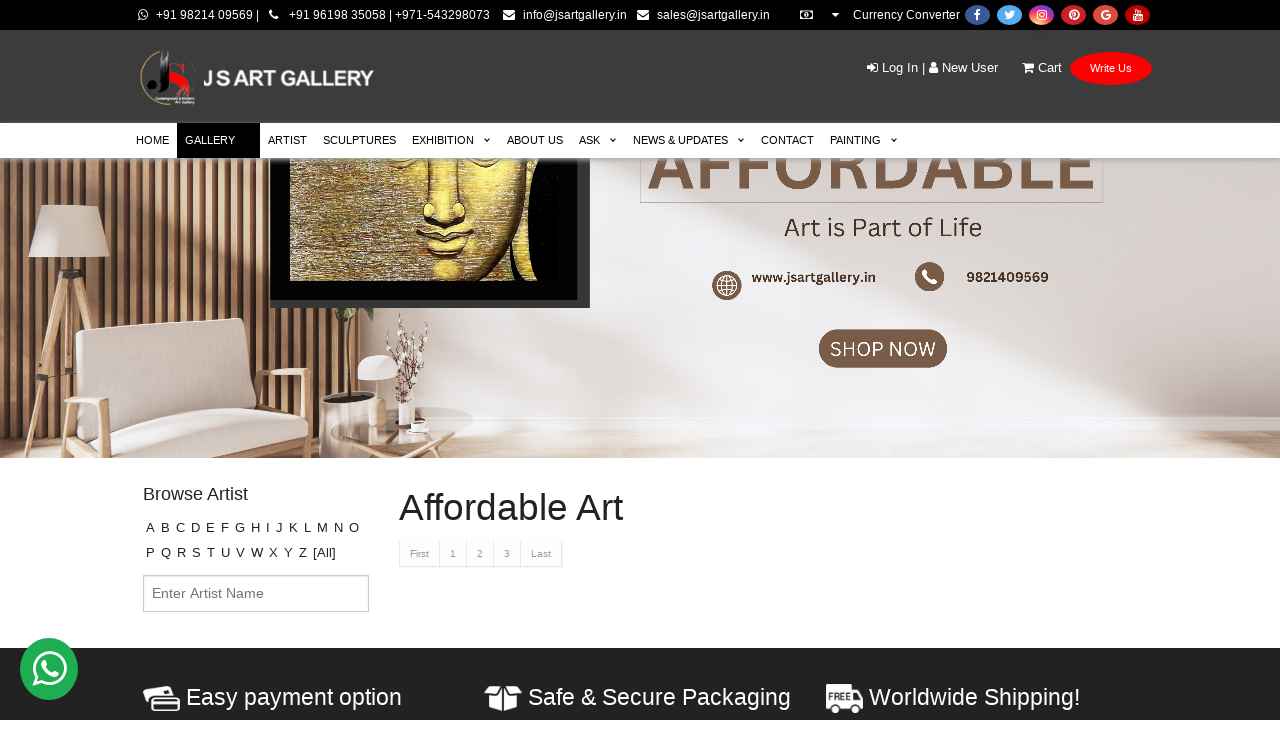

--- FILE ---
content_type: text/html; charset=utf-8
request_url: https://www.jsartgallery.in/affordable.aspx?name=JOYDEEP_BHATTACHARJEE
body_size: 17848
content:


<!DOCTYPE html>
<html xmlns="http://www.w3.org/1999/xhtml">
<head><title>
	JS ART GALLERY
</title><meta name="viewport" content="width=device-width, initial-scale=1" /><link rel="icon" type="image/png" sizes="16x16" href="images/favicon-16x16.png" />
    <link href="/css/foundation.min.css" type="text/css" rel="stylesheet" />
    <link href="/css/normalize.css" type="text/css" rel="stylesheet" />
    <link href="/font-awesome-4.7.0/css/font-awesome.min.css" type="text/css"
        rel="stylesheet" />
    <link href="css/owl.carousel.css" rel="stylesheet" /><link href="css/jquery.remodal.css" rel="stylesheet" /><link href="css/responsive.css" rel="stylesheet" /><link href="css/loader.css" rel="stylesheet" /><link href="css/jquery-ui.css" rel="stylesheet" />
    <script src="js/jquery-latest.min.js"></script>
    <script src="js/script.js"></script>
    <script src="js/parallax.js"></script>
    <script src="js/jquery.js"></script>
    <script src="js/loader.js"></script>
    <script src="js/jquery-ui.js"></script>
    <script src="js/loader.js"></script>

    <!-- jQuery Modal -->
    <script src="https://cdnjs.cloudflare.com/ajax/libs/jquery-modal/0.9.1/jquery.modal.min.js"></script>
    <link rel="stylesheet" href="https://cdnjs.cloudflare.com/ajax/libs/jquery-modal/0.9.1/jquery.modal.min.css" />






    <style>
        .logo-row {
            text-align: center;
            padding-top: 100px;
        }

        .logo-2 {
            width: 100px;
            height: 100px;
            text-align: center;
        }

        .lightbxx {
            position: absolute;
            top: 0px;
            left: 0px;
            width: 100%;
            height: 100%;
            display: none;
            background: #ddd;
            z-index: 9999;
        }

        .lightinner {
            width: auto; /*400px*/
            margin: 0 auto;
            background: #222; /*#7cfc00;*/ /*#231F1E;*/
            padding: 20px;
            position: relative;
            margin-top: 325px;
        }

        .lightclose {
            color: #E66249;
            cursor: pointer;
            position: absolute;
            right: 5px;
            top: 5px;
        }

        .cartshow {
            background: red;
            width: 25px;
            height: 25px;
            position: relative;
            top: 0px;
            right: 3px;
            line-height: 24px;
            font-size: 14px;
            text-align: center;
            display: inline-block;
            /* color: rgb(135, 82, 137);*/
            cursor: pointer;
            border: 1px solid;
            margin: 4px 0 2px 5px;
            border-radius: 50%;
            border-color: #fff;
        }

        }

        .scrollup {
            width: 40px;
            height: 40px;
            position: fixed;
            bottom: 50px;
            right: 50px;
            display: none;
            text-indent: -9999px;
            background: url('images/upb.png') no-repeat;
        }

        .SearchHide {
            display: none !important;
        }

        .SearchShow {
            display: block !important;
        }

        .opengifmaster {
            position: absolute;
            width: 30px;
            top: 100px;
            right: 20px;
        }

        .whatsapp-fixed-btn {
            position: fixed;
            z-index: 9;
            bottom: 20px;
            left: 20px;
            font-size: 40px;
            background: #1dad53;
            color: #fff !important;
            padding: 1px 12px;
            border-radius: 50%;
        }

        /*added by ashish*/
        #idSocial .fa {
            width: 25px;
            padding: 4px;
            font-size: 25px;
            text-align: center;
            text-decoration: none;
            margin: 5px 2px;
            border-radius: 50%;
            display: inline-block;
            font: normal normal normal 14px/1 FontAwesome;
            font-size: inherit;
            text-rendering: auto;
            -webkit-font-smoothing: antialiased;
        }

        .fa:hover {
            opacity: 0.7;
        }

        .fa-facebook {
            background: #3B5998;
            color: white;
        }

        .fa-twitter {
            background: #55ACEE;
            color: white;
        }

        .fa-youtube {
            background: #bb0000;
        }

        .fa-google {
            background: #dd4b39;
        }

        .fa-linkedin {
            background: #007bb5;
        }

        .fa-instagram {
            /*  background: #8a3ab9;*/
            background: #d6249f;
            background: radial-gradient(circle at 30% 107%, #fdf497 0%, #fdf497 5%, #fd5949 45%,#d6249f 60%,#285AEB 90%);
            box-shadow: 0px 3px 10px rgba(0,0,0,.25);
        }

        .fa-pinterest {
            background: #cb2027;
        }

        #cssmenu > a:active {
            background-color: #000 !important;
        }

        .paginations .active {
            background: #000;
            color: #fff;
        }

        .currencyhide {
            inline-size: 60px;
            /* inline-size: min-content; */
            background: none;
            border: none;
            /*color: black;*/
            cursor: pointer;
        }

        #currencyvalue .currencyhide:hover {
            background-color: #3c3c3c;
        }

        .blocker {
            z-index: 8;
        }

          .content {
            background-color: #fff;
            border-bottom: 1px solid #ddd;
            display: none;
        }

        /*added by ashish*/
    </style>
    <script type="text/javascript">
        $(document).ready(function () {
            $("#contactUsButton").click(function () {
                $('#contactUsPopUp').modal();
                //$('#Converter').modal();
            });
        });
    </script>


    <script type="text/javascript">

        var Fartist = function (id, path, attrVal) {

            $(".FilterArtist").removeClass("artist_pro_active");
            $("#" + id).addClass("artist_pro_active");

            $.ajax({
                type: "POST",
                url: "Webservices/JSart.asmx/CommonArtistNameMethod",
                data: "{pageName:'" + path + "',alphabet:'" + attrVal + "'}",
                contentType: "application/json; charset=utf-8",
                beforeSend: function () {
                    $("#showdiv").show();
                },
                dataType: "json",
                success: function (msg) {
                    $("#showdiv").hide();
                    $("#ContentPlaceHolder2_allartist").html(msg.d);
                },
                error: function (err) {
                    console.log("Error:-" + err.d);
                    $("#showdiv").hide();
                }
            });
        }

        $(document).ready(function () {
            //  debugger
            //  alert("12000");
            //            if ($('[id$=eml]').val() == "" && $('[id$=use]').val() == "") {
            //              //  alert("in12000");
            //                setInterval(function () {
            //                    if ($('.onloadpop').css('display') == "block") {
            //                       // cache_clear()
            //                    }
            //                    else {
            //                        cache_clear()
            //                    }

            //                }, 300000);
            //            }

            $("#showdiv").hide();
            $("#txtSearch").css("display", "None");

            $(".btnSearch").click(function () {
                $("#txtSearch").css("display", "block");
            });
            $("body").not(".btnSearch").click(function () {
                $("#txtSearch").css("display", "none");
            });

            $(window).scroll(function () {
                if ($(this).scrollTop() > 100) {
                    $('.scrollup').fadeIn();
                } else {
                    $('.scrollup').fadeOut();
                }
            });

            $('.scrollup').click(function () {
                $("html, body").animate({
                    scrollTop: 0
                }, 600);
                return false;
            });

            $("#btnSubmit").click(function () {
                var rtn = true;
                var Fname = $("#txtName").val();
                var reg = /^(?=.*[0-9])(?=.*[!@#$%^&*])[a-zA-Z0-9!@#$%^&*]{6,15}$/
                var regEmail = /^\w+([-+.']\w+)*@\w+([-.]\w+)*\.\w+([-.]\w+)*$/

                var Email = $("#txtMail").val();

                if (Fname == "") {
                    $("#txtName").css("border", "2px solid red");
                    $("#lblErrName").html("Enter Full Name");
                    $("#lblErrName").css("color", "red");
                    $("#lblErrName").css("margin-top", "-10px");
                    rtn = false;
                }
                else {
                    $("#txtName").css("border", "1px solid gray");
                    $("#lblErrName").html("");
                    $("#lblErrName").css("margin-top", "0px");
                }

                if (Email == "") {
                    $("#txtMail").css("border", "2px solid red");
                    $("#lblErrEMail").html("Enter Email ID");
                    $("#lblErrEMail").css("color", "red");
                    $("#lblErrEMail").css("margin-top", "-10px");
                    rtn = false;
                }
                else if (!regEmail.test(Email)) {
                    $("#txtMail").css("border", "2px solid red");
                    $("#lblErrEMail").html("Enter valid Email ID");
                    $("#lblErrEMail").css("color", "red");
                    $("#lblErrEMail").css("margin-top", "-10px");
                    rtn = false;
                }
                else {
                    $("#txtMail").css("border", "1px solid gray");
                    $("#lblErrEMail").html("");
                    $("#lblErrEMail").css("margin-top", "0px");
                }

                return rtn;
            });

            // Add to My Tub Jqury Start -------------------------------------//
            var showtotal = $("#showtotalproduct");
            showtotal.html();
            var totalqty = 0;
            addcartshow = function (id, idval, idtype) {

                var Pname = $("#" + id).attr("dataname");
                var qtyval = parseInt(1);

                var path = "";
                path = window.location.pathname;
                path = path.split("/").pop();
                path = path.split('.').shift();
                if (path == "description") {
                    path = idtype;
                }
                else {

                }
                $.ajax({
                    type: "POST",
                    url: "Webservices/JSart.asmx/AddtoCart",
                    data: "{ProductID:'" + idval + "',quantity:'" + qtyval + "',type:'" + path + "'}",
                    contentType: "application/json; charset=utf-8",
                    dataType: "json",
                    //beforeSend: function () { $("#productsdata").addClass('.loader'); $(".loader").fadeIn("slow"); },
                    success: function (msg) {
                        if (path == "sculpture") {
                            $("#sculpturepopup").fadeIn(3000);
                            $("#sculpturepopup").fadeOut(2000);
                        }
                        else {
                            debugger
                            $("#lightboxpopupmytub").fadeIn(3000);
                            $("#lightboxpopupmytub").fadeOut(2000);
                        }

                        loadcart();
                    },
                    error: function (err) {
                        console.log(err.d);
                    }
                });
            }

            loadcart = function () {
                showtotal.html("");
                totalqty = 0;
                $.post("Webservices/JSart.asmx/ViewCart", function (msg) {

                    var x = eval(msg);
                    var l = "";
                    if (x.length > 0) {
                        for (i = 0; i < x.length; i++) {
                            var totaldiv = showtotal;
                            var re = new RegExp("##proid##", "g");
                            totalqty = parseInt(parseInt(totalqty) + parseInt(x[i].quantity));
                            //console.log("Prodcut Code:-" + x[i].ProductId + " type:-" + x[i].type);
                        }
                    }
                    showtotal.fadeIn();
                    showtotal.append(totalqty);
                    removedata();
                });
            }

            var removedata = function () {
                $(".removeclass").click(function (e) {
                    var pcode = $(this).data("id");
                    $.ajax({
                        type: "POST",
                        url: "Webservices/JSart.asmx/RemovetoCart",
                        data: "{ProductID:'" + pcode + "',type:'" + path + "'}",
                        contentType: "application/json; charset=utf-8",
                        dataType: "json",
                        success: function (msg) {
                            loadcart();
                        },
                        error: function (err) { console.log("Error:-" + err.d) }
                    });
                    if ($("#table1").length > 0) {
                        checkout();
                    }
                    e.preventDefault();
                });
            }
            loadcart();

            addartlist = function (id, idval, Artistnm, Apriceval, Asizeval, Amediumval, APnameval, appictsval, typeval) {

                $.ajax({
                    type: "POST",
                    url: "Webservices/JSart.asmx/AddedArtlistdata",
                    data: "{refdata:'" + idval + "',Anamedata:'" + Artistnm + "',Pricedata:'" + Apriceval + "',Asize:'" + Asizeval + "',Amedium:'" + Amediumval + "',Pname:'" + APnameval + "',picts:'" + appictsval + "',typedata:'" + typeval + "'}",
                    contentType: "application/json; charset=utf-8",
                    dataType: "json",
                    success: function (msg) {
                        alert("Product Added in Artlist Successfully.");
                    },
                    error: function (err) { console.log("Error:-" + err.d) }
                });
            }

            addwishlist = function (id, idval, Artistnm, Apriceval, Asizeval, Amediumval, APnameval, appictsval, typeval) {

                $.ajax({
                    type: "POST",
                    url: "Webservices/JSart.asmx/Addedwishlistdata",
                    data: "{refdata:'" + idval + "',Anamedata:'" + Artistnm + "',Pricedata:'" + Apriceval + "',Asize:'" + Asizeval + "',Amedium:'" + Amediumval + "',Pname:'" + APnameval + "',picts:'" + appictsval + "',typedata:'" + typeval + "'}",
                    contentType: "application/json; charset=utf-8",
                    dataType: "json",
                    success: function (msg) {
                        alert("Product Added in WishList Successfully.");
                    },
                    error: function (err) { console.log("Error:-" + err.d) }
                });
            }

            var path = window.location.pathname;
            path = path.split("/").pop();
            path = path.split('.').shift();

            $(".opengif").hide();
            $(".opengifmaster").hide();

            $("#ArtistName").autocomplete({
                source: function (request, response) {
                    $.ajax({
                        url: 'Webservices/JSart.asmx/DisplayArtistName',
                        data: "{'prefix': '" + request.term + "','urlpath': '" + path + "'}",
                        dataType: "json",
                        type: "POST",
                        contentType: "application/json; charset=utf-8",
                        beforeSend: function () {
                            $(".opengif").show();
                            $(".opengifmaster").show();
                        },
                        success: function (data) {
                            $(".opengifmaster").hide();
                            $(".opengif").hide();
                            response($.map(data.d, function (item) {
                                return {
                                    label: item.split('^')[0]
                                }
                            }))
                        },
                        error: function (response) {
                            //alert(response.responseText);
                            $(".opengif").hide();
                            $(".opengifmaster").hide();

                        },
                        failure: function (response) {
                            // alert(response.responseText);
                            $(".opengif").hide();
                            $(".opengifmaster").hide();
                        }
                    });
                },
                select: function (e, i) {
                    var retrivedata = i;
                    $("#ArtistName").val(retrivedata.item.label);
                    var data = retrivedata.item.label;
                    Fartist("", path, data);
                },
                minLength: 1
            });

            $(".savecookie").click(function () {
                var sPath = document.URL;
                document.cookie = "LoginCookie=" + sPath + "";
            });

            $("#contactUsButton").click(function () {
                debugger
                var name = $("#fname").val();
                var email = $("#email").val();
                var cnumber = $("#number").val();
                var msgdata = $("#message").val();

                //var fileData = new FormData();
                //fileData.append("name", name);
                //fileData.append("email", email);
                //fileData.append("cnumber", cnumber);
                //fileData.append("msgdata", msgdata);
                //url: "contact.aspx/submitClick",
                //data: "{'email':  email , name:'" + name + "',cnumber:'" + cnumber + "',msgdata:'" + msgdata + "'}",
                //data: fileData,
                $.ajax({
                    type: "POST",
                    url: "Webservices/JSart.asmx/ContactEmailSend",
                    data: { "name": name, "email": email, "cnumber": cnumber, "msgdata": msgdata },
                    contentType: 'application/json; charset=utf-8',
                 //   dataType: 'json',
                    success: function (msg) {
                        debugger
                        alert("Your message has been received. Our representative will contact you soon.");
                    },
                    error: function (err) { }
                });

            });

        });



    </script>


    <script type="text/javascript">

        // <-----!currency-----!>

        //function convertcurrency() {
        
        //    var from = document.getElementById("from").value;
        //    var to = document.getElementById("to").value;
        //    var xmlhttp = new XMLHttpRequest();
        //    var url = "https://api.fixer.io/latest?symbols=" + from + "," + to;
        //    xmlhttp.open("GET", url, true);
        //    xmlhttp.send();
        //    xmlhttp.onreadystatechange = function () {
        //        if (xmlhttp.readyState == 4 && xmlhttp.status == 200) {
        //            var result = xmlhttp.responseText;
        //            alert(result);
        //            var jsresult = JSON.parse(result);
        //            var One = jsresult.rates[to] / jsresult.rates[from];
        //            var amt = document.getElementById("fromAmount").value;
        //            document.getElementById("toAmount").value = (One * amt).toFixed(2);
        //        }
        //    }
        //}
      //  < ----- !currency----- !>
    </script>
    <style>
        .pop-outer {
            background-color: rgba(0, 0, 0, 0.5);
            position: fixed;
            top: 0;
            left: 0;
            width: 100%;
            height: 100%;
        }

        .pop-inner {
            background-color: #fff;
            width: 500px;
            height: 300px;
            padding: 25px;
            margin: 5% auto;
        }


        #WriteUs{
            border-radius:50%;
        background-color:#fd0102;
        margin-top:2px;
        margin-left:4px;
            }
    </style>


    
    <script src="js/jquery.js"></script>
    <script type="text/javascript">
        $(document).ready(function () {
            $("#homeli").removeClass("active");
            $("#affordli").addClass("active");

            $("#galli").addClass("active");


        });

    </script>
</head>
<body>
    <div id="overlay">
        <div class="row">
            <div class="logo-row">
                <img src="/img/logo2.png" alt="logo" class="logo-2" />
            </div>
        </div>
        <!--<img src="../img/logo2.png" class="logo-loader"/>-->
        <!--<img src="../img/logo2.png" style="display:block; margin-left: 47%; margin-top:120px" width="80px"/>-->
        <div id="progstat">
        </div>
        <div id="progress">
        </div>
    </div>
    <form method="post" action="./affordable.aspx?name=JOYDEEP_BHATTACHARJEE" id="form1">
<div class="aspNetHidden">
<input type="hidden" name="__EVENTTARGET" id="__EVENTTARGET" value="" />
<input type="hidden" name="__EVENTARGUMENT" id="__EVENTARGUMENT" value="" />
<input type="hidden" name="__VIEWSTATE" id="__VIEWSTATE" value="/[base64]" />
</div>

<script type="text/javascript">
//<![CDATA[
var theForm = document.forms['form1'];
if (!theForm) {
    theForm = document.form1;
}
function __doPostBack(eventTarget, eventArgument) {
    if (!theForm.onsubmit || (theForm.onsubmit() != false)) {
        theForm.__EVENTTARGET.value = eventTarget;
        theForm.__EVENTARGUMENT.value = eventArgument;
        theForm.submit();
    }
}
//]]>
</script>


<div class="aspNetHidden">

	<input type="hidden" name="__VIEWSTATEGENERATOR" id="__VIEWSTATEGENERATOR" value="00D22332" />
</div>
        <div>
            <header>
                <div class="top_header">
                    <div class="row">
                        <div class="top_left">
                            <i class="fa fa-whatsapp"></i>+91 98214 09569 |<i class="fa fa-phone"></i> +91 96198 35058 | +971-543298073 <a href="mailto:info@jsartgallery.in" style="color: #fff;"><i class="fa fa-envelope top_left_i"></i>info@jsartgallery.in</a><a href="mailto:sales@jsartgallery.in" style="color: #fff;"><i class="fa fa-envelope top_left_i"></i>sales@jsartgallery.in</a>
                        </div>
                        <div class="top_right" id="idSocial">


                            


                            <a href="#converter1"  rel="modal:open" id="currencyvalue" class="currencyhide"><i class="fa fa-money"></i><i class="fa  fa-caret-down"></i>
                                
                                Currency Converter
                            </a>

                            <a href="https://www.facebook.com/www.jsartgallery.in/?view_public_for=430660607027667" target="_blank"><i class="fa fa-facebook icon"></i></a>
                            <a href="https://twitter.com/jsartgallery12" target="_blank"><i class="fa fa-twitter icon"></i></a>
                            <a href="https://instagram.com/jsartgallery" target="_blank"><i class="fa fa-instagram icon"></i></a>
                            <a href="https://www.pinterest.com/jsartgallery" target="_blank"><i class="fa fa-pinterest icon"></i></a>
                            <a href="https://plus.google.com/" target="_blank"><i class="fa fa-google icon"></i></a>
                            <a href="https://www.youtube.com/channel/UC1DUEanGQ-4-nndWNeejxQA" target="_blank"><i class="fa fa-youtube icon"></i></a>
                          
                           
                        </div>
                              
                        <div class="clear"></div>
                    </div>
                </div>
                <div class="bootom">
                    <div class="row">
                        <div class="logo">
                            <a href="Default.aspx">
                                <img src="images/logo2.png" /></a>
                        </div>

                        <div class="add">

                                

                            

                            <a href="login.aspx"><i class="fa fa-sign-in"></i>&nbsp;Log In</a> | <a href="newuser.aspx"><i class="fa fa-user"></i>&nbsp;New User</a>
                            <a href="login.aspx"><i class="fa fa-shopping-cart srch_bot"></i>&nbsp;Cart</a>

                            
                            
                            
                     <a href="#Converter" class="button tiny" rel="modal:open" style="border-radius:50%;background-color:#fd0102;margin-top:2px;" id="WriteUs">Write Us</a>
                            

                            
                            
                            

                        <!---modal for coverter--->
                        <div id="Converter" class="modal">
                            <h2>Get In Touch With Us</h2>
                            <div class="large-12 columns">
                <div class="row">
                    <div class="large-12 columns" style="padding: 0px">
                     
                        <label>
                            Your Full Name
                                <input name="ctl00$fname" type="text" id="fname" placeholder="Full Name" class="inputclass" onkeypress="return lettersOnly(event)" />
                            <span id="namerror" class="spanerror"></span>
                        </label>
                    </div>
                </div>

                <div class="row dicclass">
                    <div class="large-12 columns" style="padding: 0px">
                       
                        <label>
                            Email Address
                                <input name="ctl00$email" type="text" id="email" placeholder="Email ID" class="inputclass" />
                            <span id="emailerror" class="spanerror"></span>
                        </label>
                        <span id="email_sp" class="err_clr"></span>
                    </div>
                </div>

                <div class="row dicclass">
                    <div class="large-12 columns" style="padding: 0px">
                        
                        <label>
                            Contact Number
                                <input name="ctl00$number" type="text" id="number" placeholder="Contact Number" maxlength="10" class="inputclass" onkeypress="return validate(event)" />
                            <span id="contacterror" class="spanerror"></span>
                        </label>
                        <span id="number_sp" class="err_clr"></span>
                    </div>
                </div>

                <div class="row dicclass">
                    <div class="large-12 columns" style="padding: 0px">
                        <label>
                            Message
                                <textarea name="ctl00$message" id="message" placeholder="Message" rows="3" style="resize: none;"></textarea>
                        </label>
                    </div>
                </div>
                <br>
                             
                                <input name="ctl00$contactUsButton" type="submit" id="contactUsButton" value="Submit" onclick="submitClick" class="button tiny" />

                
            </div>

                           
                            
                        </div>

                             <!---modal for conatct--->
                            <div id="converter1" class="modal">
                                      <table>
                                 <tr>
                                    
                                      <td><select id="from" onchange="convertcurrency();">
                                        <option value="INR" selected> INR</option>
                                        <option value="INR">USD</option>
                                        </select></td>
                                    <td><input id="fromAmount" type="text" onkeyup="convertcurrency();" disabled/></td>
                                   
                                </tr>
                                <tr>
                                     <td><input id="toAmount" type="text"/ size="15" disabled></td>
                                      <td><select id="to" onchange="convertcurrency();">
                                        <option value="USD" selected> USD</option>
                                        <option value="AUD">AUD</option>
                                        </select></td>
                                </tr>
                            </table>
                            </div>
                        


                        <div class="clear"></div>
                    </div>
                       
                    <!---modal for coverter--->
                </div>

                     

                            
            </header>
            <nav>
             
                <div class="row">
                    <div id='cssmenu'>
                        <ul>
                            <li id="homeli" class="active"><a href='Default.aspx'>HOME</a></li>
                            <li id="galli"><a href="#" class="has-sub active">GALLERY</a>
                                
                                <ul>
                                    <li class=""><a href='affordable.aspx'>Affordable Art</a></li>
                                    <li id="liRecommended" class=""><a href='recommended.aspx'>Recommended Art</a></li>
                                    <li class=""><a href='gallery.aspx'>All Paintings</a></li>

                                </ul>
                                
                            </li>
                            <li id="artistli" class=""><a href="artist.aspx">ARTIST</a></li>
                            <li id="sculptli" class=""><a href="sculpture.aspx">SCULPTURES</a></li>
                            <li id="exhili" class="has-sub"><a href='#'>EXHIBITION</a>
                                <ul>
                                    <li class=""><a href='onlineexhibition.aspx'>Online Exhibition</a></li>
                                    
                                    <li class=""><a href='exhibition.aspx'>Current Exhibition</a></li>

                                    <li class=""><a href='PastExh.aspx'>Past Exhibition</a></li>
                                </ul>
                            </li>
                            
                            
                            <li id="aboutli" class=""><a href="about.aspx">ABOUT US</a>
                                
                                
                                
                            </li>
                            <li id="askli" class="has-sub"><a href="#">ASK</a>
                                <ul>
                                    <li class=""><a href='ask.aspx'>Commission an Artist</a></li>
                                    <li class=""><a href='ask.aspx'>Interior Art Projects</a></li>
                                    <li class=""><a href='ask.aspx'>Corporate Art Projects</a></li>
                                    <li class=""><a href='ask.aspx'>Art Rental</a></li>
                                    <li class=""><a href='ask.aspx'>Art For Investment</a></li>
                                    <li class=""><a href='ask.aspx'>Art For Outdoor Installation</a></li>
                                    <li class=""><a href='ask.aspx'>Professional Framing</a></li>
                                    <li class=""><a href='ask.aspx'>Authenticity Guarantee</a></li>
                                    <li class=""><a href='ask.aspx'>Specialized In portrait Works</a></li>
                                    <li class=""><a href='ask.aspx'>Care of Painting</a></li>
                                </ul>
                            </li>
                            <li id="newupdateli" class="has-sub"><a href="#">News & Updates</a>
                                <ul>
                                    <li class=""><a href='NewsUpdate.aspx'>Media</a></li>
                                    <li class=""><a href='Celebrity.aspx'>Celebrity</a></li>
                                </ul>
                            </li>
                            <li id="contactli" class=""><a href='contact.aspx'>CONTACT</a></li>
                            <li id="sellli" class="has-sub"><a href="#">Painting</a>
                                <ul>
                                    
                                    <li class=""><a href="login.aspx" class="savecookie">Sell paintings</a></li>
                                    
                                    <li class=""><a href="showsalepainting.aspx">Show Sell paintings</a></li>
                                </ul>
                            </li>
                        </ul>
                        <div class="clear"></div>
                    </div>
                </div>

            </nav>






            
    
     <div id="ContentPlaceHolder1_bannerimage"><div class='parallax-window' data-parallax='scroll' data-image-src='../Uploadimg/Banner/8e1ef948-d3b0-45a2-9305-9c7d18440c45.png'></div></div>


            
                <section>
                    <div id="showdiv" style="position: absolute; background-color: #656565; width: 100%; height: 1000px; z-index: 99999; top: 0">
                        <img src="../img/loading-gallery.gif" alt="Loading" style="position: relative; top: 20%; left: 50%;" />
                    </div>
                    <div class="row">
                        <div class="large-3 columns">
                            <h5>Browse Artist</h5>
                            <div id="ContentPlaceHolder2_alphashow" class="browscata"><a href='#' id='data1' class='FilterArtist' onclick=Fartist('data1','affordable','A') dataval='A' style='margin: 3px;  float: left;'>A</a><a href='#' id='data2' class='FilterArtist' onclick=Fartist('data2','affordable','B') dataval='B' style='margin: 3px;  float: left;'>B</a><a href='#' id='data3' class='FilterArtist' onclick=Fartist('data3','affordable','C') dataval='C' style='margin: 3px;  float: left;'>C</a><a href='#' id='data4' class='FilterArtist' onclick=Fartist('data4','affordable','D') dataval='D' style='margin: 3px;  float: left;'>D</a><a href='#' id='data5' class='FilterArtist' onclick=Fartist('data5','affordable','E') dataval='E' style='margin: 3px;  float: left;'>E</a><a href='#' id='data6' class='FilterArtist' onclick=Fartist('data6','affordable','F') dataval='F' style='margin: 3px;  float: left;'>F</a><a href='#' id='data7' class='FilterArtist' onclick=Fartist('data7','affordable','G') dataval='G' style='margin: 3px;  float: left;'>G</a><a href='#' id='data8' class='FilterArtist' onclick=Fartist('data8','affordable','H') dataval='H' style='margin: 3px;  float: left;'>H</a><a href='#' id='data9' class='FilterArtist' onclick=Fartist('data9','affordable','I') dataval='I' style='margin: 3px;  float: left;'>I</a><a href='#' id='data10' class='FilterArtist' onclick=Fartist('data10','affordable','J') dataval='J' style='margin: 3px;  float: left;'>J</a><a href='#' id='data11' class='FilterArtist' onclick=Fartist('data11','affordable','K') dataval='K' style='margin: 3px;  float: left;'>K</a><a href='#' id='data12' class='FilterArtist' onclick=Fartist('data12','affordable','L') dataval='L' style='margin: 3px;  float: left;'>L</a><a href='#' id='data13' class='FilterArtist' onclick=Fartist('data13','affordable','M') dataval='M' style='margin: 3px;  float: left;'>M</a><a href='#' id='data14' class='FilterArtist' onclick=Fartist('data14','affordable','N') dataval='N' style='margin: 3px;  float: left;'>N</a><a href='#' id='data15' class='FilterArtist' onclick=Fartist('data15','affordable','O') dataval='O' style='margin: 3px;  float: left;'>O</a><a href='#' id='data16' class='FilterArtist' onclick=Fartist('data16','affordable','P') dataval='P' style='margin: 3px;  float: left;'>P</a><a href='#' id='data17' class='FilterArtist' onclick=Fartist('data17','affordable','Q') dataval='Q' style='margin: 3px;  float: left;'>Q</a><a href='#' id='data18' class='FilterArtist' onclick=Fartist('data18','affordable','R') dataval='R' style='margin: 3px;  float: left;'>R</a><a href='#' id='data19' class='FilterArtist' onclick=Fartist('data19','affordable','S') dataval='S' style='margin: 3px;  float: left;'>S</a><a href='#' id='data20' class='FilterArtist' onclick=Fartist('data20','affordable','T') dataval='T' style='margin: 3px;  float: left;'>T</a><a href='#' id='data21' class='FilterArtist' onclick=Fartist('data21','affordable','U') dataval='U' style='margin: 3px;  float: left;'>U</a><a href='#' id='data22' class='FilterArtist' onclick=Fartist('data22','affordable','V') dataval='V' style='margin: 3px;  float: left;'>V</a><a href='#' id='data23' class='FilterArtist' onclick=Fartist('data23','affordable','W') dataval='W' style='margin: 3px;  float: left;'>W</a><a href='#' id='data24' class='FilterArtist' onclick=Fartist('data24','affordable','X') dataval='X' style='margin: 3px;  float: left;'>X</a><a href='#' id='data25' class='FilterArtist' onclick=Fartist('data25','affordable','Y') dataval='Y' style='margin: 3px;  float: left;'>Y</a><a href='#' id='data26' class='FilterArtist' onclick=Fartist('data26','affordable','Z') dataval='Z' style='margin: 3px;  float: left;'>Z</a><a href='#' id='data27' class='FilterArtist' dataval='All' onclick=Fartist('data27','affordable','') style='margin: 3px;  float: left;'>[All]</a><div style='clear:both'></div></div>
                            <div>
                                <input type="text" placeholder="Enter Artist Name" id="ArtistName" name="ArtistName" />
                                <img src="../img/loading-gallery.gif" alt="Loading" class="opengifmaster" />
                            </div>
                            <div id="ContentPlaceHolder2_allartist"></div>

                        </div>
            

            
    <div class="large-9 columns">
        <h2>
            Affordable Art</h2>
       
        <div class="clearfix">
        </div>
        <div id="ContentPlaceHolder3_allpainting"></div>
        <div class="clearfix">
        </div>
        <div class="paginations">
            
                    <a id="ContentPlaceHolder3_rptPager_lnkPage_0" Class="" href="javascript:__doPostBack(&#39;ctl00$ContentPlaceHolder3$rptPager$ctl00$lnkPage&#39;,&#39;&#39;)">First</a>
                
                    <a id="ContentPlaceHolder3_rptPager_lnkPage_1" Class="" href="javascript:__doPostBack(&#39;ctl00$ContentPlaceHolder3$rptPager$ctl01$lnkPage&#39;,&#39;&#39;)">1</a>
                
                    <a id="ContentPlaceHolder3_rptPager_lnkPage_2" Class="" href="javascript:__doPostBack(&#39;ctl00$ContentPlaceHolder3$rptPager$ctl02$lnkPage&#39;,&#39;&#39;)">2</a>
                
                    <a id="ContentPlaceHolder3_rptPager_lnkPage_3" Class="" href="javascript:__doPostBack(&#39;ctl00$ContentPlaceHolder3$rptPager$ctl03$lnkPage&#39;,&#39;&#39;)">3</a>
                
                    <a id="ContentPlaceHolder3_rptPager_lnkPage_4" class="aspNetDisabled" Class="">Last</a>
                
        </div>
        <div class="clearfix">
        </div>
    </div>
    </div> </section>
    <script src="js/jquery-ui.js"></script>
    <link href="css/jquery-ui.css" rel="stylesheet" />
    

            <footer>
                <div class="paymentmethod">
                    <div class="row">
                        <div class="large-4 columns medium-4">
                            <h4 class="payh1">
                                <img src="images/easy_pay1.png" alt="" class="ftr_img" />
                                Easy payment option</h4>
                            <p class="payp">Do SECURE SHOPPING with easy payment options...</p>
                        </div>
                        <div class="large-4 columns medium-4">
                            <h4 class="payh1">
                                <img src="images/safe_secure.png" alt="" class="ftr_img" />
                                Safe & Secure Packaging</h4>
                            <p class="payp">Be at ease as we provide you safe and secure packaging!!!</p>
                        </div>
                        <div class="large-4 columns medium-4">
                            <h4 class="payh1">
                                <img src="images/shipping.png" alt="" class="ftr_img" />
                                Worldwide Shipping!</h4>
                            <p class="payp">We provide the facility of shipping products Worldwide.</p>
                        </div>
                        <div class="clearfix"></div>
                    </div>
                </div>
                <div class="focontact">
                    <div class="row">
                        <div class="large-3 columns medium-6">
                            <img src="images/btlogo.png">
                            <p>It opens up a treasure of superb work created by many professional and contemporary as well as upcoming artists in the relevant perspectives.</p>
                            <a href="about.aspx" class="button tiny">Read More</a>

                        </div>
                        <div class="large-3 columns medium-6">
                            <h5 class="payh1">Contact Us</h5>


                            
                            <span>Head of Marketing for Mumbai<br />
                                Rajan Ajugiya<br />
                                Art consultant for Interior<br />
                                <i class="fa fa-envelope" style="font-size: 15px"></i>sales@jsartgallery.in<br />
                                <i class="fa fa-mobile" style="font-size: 15px"></i>&nbsp;&nbsp;+91 8108404391<br />
                            </span>
                            <br />
                            <span>Head of Marketing for Delhi<br />
                                Mridula Goel Jain<br />
                                Art consultant for Interior Designer<br />
                                <span><i class="fa fa-envelope" style="font-size: 15px"></i>Mridula@jsartgallery.in</span><br />
                                <i class="fa fa-mobile" style="font-size: 15px"></i>&nbsp;&nbsp;+91 9871227888<br />
                            </span>
                            <br />
                            <span><i class="fa fa-mobile" style="font-size: 15px"></i>India:&nbsp;+91 98214 09569</span><br />
                            <span><i class="fa fa-mobile" style="font-size: 15px"></i>India:&nbsp;+91 96198 35058</span><br />
                            <span><i class="fa fa-mobile" style="font-size: 15px"></i>Dubai:&nbsp;+971-543298073</span>
                            
                        </div>
                        <div class="large-3 columns medium-6">
                            <h5 class="payh1">Register for free Newsletters</h5>
                            <label id="lblErrMail" name="lblErrMail"></label>
                            <input name="ctl00$txtName" type="text" id="txtName" placeholder="Your Name" onkeypress="return lettersOnly(event)" />
                            <label id="lblErrName" name="lblErrName"></label>
                            <input name="ctl00$txtMail" type="text" id="txtMail" placeholder="Email Address" />

                            <label id="lblErrEMail" name="lblErrEMail"></label>
                            <input type="submit" name="ctl00$btnSubmit" value="Submit" id="btnSubmit" class="button tiny" />

                        </div>
                        <div class="large-3 columns medium-6">
                            <img src="images/payicons.png" />
                            <img src="images/paymethod.png" />
                            <h5 class="payh1">Shipping Partners</h5>
                            <img src="images/fedExIcon.png" alt="" class="ship_img" />
                            <img src="images/dhlIcon.png" alt="" class="ship_img" />
                        </div>
                    </div>
                </div>
                <div class="fotbot">
                    <div class="row text-center">
                        <div><a href="terms.aspx">Terms & Conditions</a> | <a href="policy.aspx">Privacy Policy</a>  | <a href="returns.aspx">Return & Cancellation</a> | <a href="contact.aspx">Contact Us</a> |<a href="desclaimer.aspx"> Disclaimer</a> |<a href="sitemap.aspx"> Site Map</a> |  <a href="#modal">Feed Back</a>  | <a href="#">Blog</a> | <a href="faq.aspx">FAQ</a></div>
                        <div>
                            © 2014 - 2015 JS art gallery. All right reserved. Crafted in India by <a href="http://www.affixcenter.com/en/" target="_blank" style="color: #fff;">
                                <img src="images/affix-logo.png" />
                                AFFIX CENTER</a>
                        </div>
                    </div>
                </div>
            </footer>
            <div id='sculpturepopup' class="lightbxx">
                <div style='margin: 10% 0 0 0;'>
                    <div class="lightinner">
                        <div style="clear: both">
                        </div>
                        <h2 style='text-align: center; color: #fff'>Sculpture Added in Cart Successfully.</h2>
                        <div>
                            <div style='clear: both'>
                            </div>
                        </div>
                    </div>
                </div>
            </div>
            <div id='lightboxpopupmytub' class="lightbxx">
                <div style='margin: 10% 0 0 0;'>
                    <div class="lightinner">
                        <div style="clear: both">
                        </div>
                        <h2 style='text-align: center; color: #fff'>Painting Added in Cart Successfully.</h2>
                        <div>
                            <div style='clear: both'>
                            </div>
                        </div>
                    </div>
                </div>
            </div>
        </div>
        <div class="row">
            <div class="remodal" data-remodal-id="modal">
                <h1 style="color: #EBEDE9;">FeedBack</h1>
                <input name="ctl00$txtFname" type="text" id="txtFname" placeholder="Full Name" />
                <span id="txtFnameError" style="color: Red;"></span>
                <input name="ctl00$txtEmail" type="text" id="txtEmail" placeholder="Enter Email_Id" />
                <span id="txtEmailError" style="color: Red;"></span>
                <textarea name="ctl00$txtFeedback" id="txtFeedback" rows="4" placeholder="Suggestions,Questions,etc."></textarea>
                <br />
                <input type="submit" name="ctl00$btnOk" value="OK" id="btnOk" class="remodal-confirm" />
            </div>
        </div>
        <article>
            <a href="#" class="scrollup"></a>
        </article>
        <!------------------------------------onload pop up------------------------------------------>
        <div class="onloadpop" style="display: none">
            <div class="popbg">
            </div>
            <div class="popbox">
                <div class="onlpopbox">
                    
                    <h1>Sign Up</h1>
                    <div>
                        <div>
                            <label>
                                Name :</label>
                            <input type="text" name="txtNamePop" id="txtNamePop" />
                        </div>
                        <div>
                            <label>
                                Mobile Number :</label>
                            <input type="text" maxlength="10" class="pn" name="txtMobilePop" id="txtMobilePop" />
                        </div>
                        <div>
                            <label>
                                Email ID :</label>
                            <input type="text" name="txtEmailIDPop" id="txtEmailIDPop" />
                        </div>
                        <div>
                            <input type="submit" value="Submit" class="button tiny popupSubmit" />
                        </div>
                    </div>
                </div>
            </div>
            
            

            <!-- Button trigger modal -->



            
        </div>
        <a href="https://wa.me/919821409569" target="_blank" class="whatsapp-fixed-btn"><i class="fa fa-whatsapp"></i></a>
        <input name="ctl00$eml" type="hidden" id="eml" />
        <input name="ctl00$use" type="hidden" id="use" />
        <script src="../js/jquery.remodal.js" type="text/javascript"></script>
        <script>
            $(document).on("open", ".remodal", function () {
                console.log("open");
            });

            $(document).on("opened", ".remodal", function () {
                console.log("opened");
            });

            $(document).on("close", ".remodal", function (e) {
                console.log('close' + (e.reason ? ", reason: " + e.reason : ''));
            });

            $(document).on("closed", ".remodal", function (e) {
                console.log('closed' + (e.reason ? ', reason: ' + e.reason : ''));
            });

            $(document).on("confirm", ".remodal", function () {
                console.log("confirm");
            });

            $(document).on("cancel", ".remodal", function () {
                console.log("cancel");
            });

            var inst = $("[data-remodal-id=modal2]").remodal();
        </script>
        <script type="text/javascript">
            function setCookie(cname, cvalue, exdays) {
                var d = new Date();
                d.setTime(d.getTime() + (exdays * 24 * 60 * 60 * 1000));
                var expires = "expires=" + d.toUTCString();
                document.cookie = cname + "=" + cvalue + "; " + expires;
            }

            function getCookie(cname) {
                var name = cname + "=";
                var ca = document.cookie.split(';');
                for (var i = 0; i < ca.length; i++) {
                    var c = ca[i];
                    while (c.charAt(0) == ' ') {
                        c = c.substring(1);
                    }
                    if (c.indexOf(name) == 0) {
                        return c.substring(name.length, c.length);
                    }
                }
                return "";
            }

            function checkCookie() {
                var user = getCookie("username");
                if (user != "") {
                    alert("Welcome again " + user);
                } else {
                    user = prompt("Please enter your name:", "");
                    if (user != "" && user != null) {
                        setCookie("username", user, 365);
                    }
                }
            }

            function lettersOnly(evt) {
                evt = (evt) ? evt : event;
                var charCode = (evt.charCode) ? evt.charCode : ((evt.keyCode) ? evt.keyCode :
                    ((evt.which) ? evt.which : 0));
                if (charCode == 32)
                    return true;
                if (charCode > 31 && (charCode < 65 || charCode > 90) &&
                    (charCode < 97 || charCode > 122)) {
                    return false;
                }
                else
                    return true;
            }


            function insertpopup() {
                var name = $("#txtNamePop").val();
                var email = $("#txtEmailIDPop").val();
                var phone = $("#txtMobilePop").val();
                $.ajax({
                    type: "POST",
                    url: "../Webservices/JSart.asmx/insertpopuprecord",
                    data: "{name:'" + name + "',email:'" + email + "',phone:'" + phone + "'}",
                    contentType: "application/json; charset=utf-8",
                    dataType: "json",
                    success: function (msg) {
                        //alert("in");
                        window.location.reload(true);
                    },
                    error: function (err) {
                        console.log(err.d);
                    }

                });
            }

            function cache_clear() {
                // debugger
                if ($('.onloadpop').css('display') == "block") {
                    window.location.reload(false);
                }
                else {
                    window.location.reload(true);
                    $(".onloadpop").fadeIn();
                }
            }


        </script>
        <script>

            $(document).ready(function () {
                // alert($('[id$=eml]').val());
                // debugger
                //            if ($('[id$=eml]').val() == "" && $('[id$=use]').val() == "") {
                //               // alert($('[id$=eml]').val());
                //                setTimeout(function () {
                //                   // $(".onloadpop").fadeIn();
                //                    $("html,body").css("overflow", "hidden");
                //                }, 120000);
                //            }
                //            else if ($('[id$=use]').val() != "") {
                //                $(".onloadpop").fadeOut();
                //            }
                //            else {
                //                $(".onloadpop").fadeOut();
                //            }

                $(".clspop").click(function () {

                    $(".onloadpop").fadeOut();
                    $("html,body").css("overflow", "visible");
                });
                $(".cancelbtn").click(function () {

                    $(".onloadpop").fadeOut();
                    $("html,body").css("overflow", "visible");
                });

                ///////////////////////////////////////////////////////////////////
                $("#btnOk").click(function () {
                    var rtn = true;

                    var Name = $("#txtFname").val();
                    var Email = $("#txtEmail").val();
                    var regEmail = /^\w+([-+.']\w+)*@\w+([-.]\w+)*\.\w+([-.]\w+)*$/

                    if (Name == "") {
                        $("#txtFname").css("border", "1px solid red");
                        $("#txtFname").css("margin", "0px");
                        $("#txtFnameError").html("Enter Name");
                        rtn = false;
                    }
                    else {
                        $("#txtFname").css("border", "1px solid gray");
                        $("#txtFnameError").html("");
                    }

                    if (Email == "") {
                        $("#txtEmail").css("border", "1px solid red");
                        $("#txtEmail").css("margin", "0px");
                        $("#txtEmailError").html("Enter Email ID");
                        rtn = false;
                    }
                    else if (!regEmail.test($("#txtEmail").val())) {
                        $("#txtEmail").css("border", "1px solid red");
                        $("#txtEmailError").html("Enter valid Email ID");
                        rtn = false;
                    }
                    else {
                        $("#txtEmail").css("border", "1px solid gray");
                        $("#txtEmailError").html("");
                    }

                    return rtn;
                });

                ///////////////////////////////////////////////////////////////////
                $(".popupSubmit").click(function () {
                    var result = true;
                    var reg = /^(?=.*[0-9])(?=.*[!@#$%^&*])[a-zA-Z0-9!@#$%^&*]{6,15}$/
                    var regEmail = /^\w+([-+.']\w+)*@\w+([-.]\w+)*\.\w+([-.]\w+)*$/
                    // var reg = /^(?=.*[0-9])(?=.*[!@#$%^&*])[a-zA-Z0-9!@#$%^&*]{6,15}$/
                    var name = $("#txtNamePop").val();
                    var email = $("#txtEmailIDPop").val();
                    var phone = $("#txtMobilePop").val();
                    if (name == "") {
                        $("#txtNamePop").css("border", "1px solid red");
                        $("#txtNamePop").css("padding", "10px");
                        result = false;
                    }
                    else {
                        $("#txtNamePop").css("border", "1px solid #232323");
                    }

                    if (phone == "") {
                        $("#txtMobilePop").css("border", "1px solid red");
                        $("#txtMobilePop").css("padding", "10px");
                        result = false;
                    }
                    else if (phone.length > 0 && phone.length < 10) {
                        $("#txtMobilePop").css("border", "1px solid Red");
                        result = false;
                    }
                    else {
                        $("#txtMobilePop").css("border", "1px solid #232323");

                    }
                    if (email == "") {
                        $("#txtEmailIDPop").css("border", "1px solid red");
                        $("#txtEmailIDPop").css("padding", "10px");
                        result = false;
                    }
                    else if (!regEmail.test($("#txtEmailIDPop").val())) {
                        $("#txtEmailIDPop").css("border", "1px solid red");
                        $("#txtEmailIDPop").css("padding", "10px");
                        result = false;
                    }
                    else {
                        $("#txtEmailIDPop").css("border", "1px solid #232323");
                    }

                    if (result == true) {
                        insertpopup()

                        $(".onloadpop").fadeOut();
                        $("html,body").css("overflow", "visible");
                    }

                    return result;
                });

                $(".pn").keypress(function (e) {
                    var charCode = (e.which) ? e.which : e.keyCode;
                    if (charCode != 46 && charCode > 31 && (charCode < 48 || charCode > 57)) { e.preventDefault(); }
                });
            });
        </script>
        <script src="//code.tidio.co/sgygkbeuaao75cejkvl2agiiluwlzcty.js" async></script>
    </form>
</body>
</html>


--- FILE ---
content_type: text/css
request_url: https://www.jsartgallery.in/css/foundation.min.css
body_size: 44572
content:
meta.foundation-version {
	font-family:"/5.5.1/"
}
meta.foundation-mq-small {
	font-family:"/only screen/";
	width:0
}
meta.foundation-mq-small-only {
	font-family:"/only screen and (max-width: 40em)/";
	width:0
}
meta.foundation-mq-medium {
	font-family:"/only screen and (min-width:40.063em)/";
	width:40.063em
}
meta.foundation-mq-medium-only {
	font-family:"/only screen and (min-width:40.063em) and (max-width:64em)/";
	width:40.063em
}
meta.foundation-mq-large {
	font-family:"/only screen and (min-width:64.063em)/";
	width:64.063em
}
meta.foundation-mq-large-only {
	font-family:"/only screen and (min-width:64.063em) and (max-width:90em)/";
	width:64.063em
}
meta.foundation-mq-xlarge {
	font-family:"/only screen and (min-width:90.063em)/";
	width:90.063em
}
meta.foundation-mq-xlarge-only {
	font-family:"/only screen and (min-width:90.063em) and (max-width:120em)/";
	width:90.063em
}
meta.foundation-mq-xxlarge {
	font-family:"/only screen and (min-width:120.063em)/";
	width:120.063em
}
meta.foundation-data-attribute-namespace {
	font-family:false
}
html, body {
	height:100%
}
*, *:before, *:after {
	-webkit-box-sizing:border-box;
	-moz-box-sizing:border-box;
	box-sizing:border-box
}
html, body {
	font-size:100%
}
body {
	background:#fff;
	color:#222;
	padding:0;
	margin:0;
	font-family: 'Open Sans', sans-serif;
	font-weight:normal;
	font-style:normal;
	line-height:1.5;
	cursor:auto;
}
a:hover {
	cursor:pointer
}
img {
	max-width:100%;
	height:auto
}
img {
	-ms-interpolation-mode:bicubic
}
#map_canvas img, #map_canvas embed, #map_canvas object, .map_canvas img, .map_canvas embed, .map_canvas object {
	max-width:none !important
}
.left {
	float:left !important
}
.right {
	float:right !important
}
.clearfix:before, .clearfix:after {
	content:" ";
	display:table
}
.clearfix:after {
	clear:both
}
.hide {
	display:none
}
.invisible {
	visibility:hidden
}
.antialiased {
	-webkit-font-smoothing:antialiased;
	-moz-osx-font-smoothing:grayscale
}
img {
	display:inline-block;
	vertical-align:middle
}
textarea {
	height:auto;
	min-height:50px
}
select {
	width:100%
}.row {
	margin:0 auto;
	max-width:80%;
	width:100%
}
.row:before, .row:after {
	content:" ";
	display:table
}
.row:after {
	clear:both
}
.row.collapse>.column, .row.collapse>.columns {
	padding-left:0;
	padding-right:0
}
.row.collapse .row {
	margin-left:0;
	margin-right:0
}
.row .row {
	margin:0 -0.9375rem;
	max-width:none;
	width:auto
}
.row .row:before, .row .row:after {
	content:" ";
	display:table
}
.row .row:after {
	clear:both
}
.row .row.collapse {
	margin:0;
	max-width:none;
	width:auto
}
.row .row.collapse:before, .row .row.collapse:after {
	content:" ";
	display:table
}
.row .row.collapse:after {
	clear:both
}
.column, .columns {
	padding-left:0.9375rem;
	padding-right:0.9375rem;
	width:100%;
	float:left
}
.column+.column:last-child, .columns+.column:last-child, .column+.columns:last-child, .columns+.columns:last-child {
	/*float:right*/
}
.column+.column.end, .columns+.column.end, .column+.columns.end, .columns+.columns.end {
	float:left
}
@media only screen {
.small-push-0 {
position:relative;
left:0%;
right:auto
}
.small-pull-0 {
position:relative;
right:0%;
left:auto
}
.small-push-1 {
position:relative;
left:8.33333%;
right:auto
}
.small-pull-1 {
position:relative;
right:8.33333%;
left:auto
}
.small-push-2 {
position:relative;
left:16.66667%;
right:auto
}
.small-pull-2 {
position:relative;
right:16.66667%;
left:auto
}
.small-push-3 {
position:relative;
left:25%;
right:auto
}
.small-pull-3 {
position:relative;
right:25%;
left:auto
}
.small-push-4 {
position:relative;
left:33.33333%;
right:auto
}
.small-pull-4 {
position:relative;
right:33.33333%;
left:auto
}
.small-push-5 {
position:relative;
left:41.66667%;
right:auto
}
.small-pull-5 {
position:relative;
right:41.66667%;
left:auto
}
.small-push-6 {
position:relative;
left:50%;
right:auto
}
.small-pull-6 {
position:relative;
right:50%;
left:auto
}
.small-push-7 {
position:relative;
left:58.33333%;
right:auto
}
.small-pull-7 {
position:relative;
right:58.33333%;
left:auto
}
.small-push-8 {
position:relative;
left:66.66667%;
right:auto
}
.small-pull-8 {
position:relative;
right:66.66667%;
left:auto
}
.small-push-9 {
position:relative;
left:75%;
right:auto
}
.small-pull-9 {
position:relative;
right:75%;
left:auto
}
.small-push-10 {
position:relative;
left:83.33333%;
right:auto
}
.small-pull-10 {
position:relative;
right:83.33333%;
left:auto
}
.small-push-11 {
position:relative;
left:91.66667%;
right:auto
}
.small-pull-11 {
position:relative;
right:91.66667%;
left:auto
}
.column, .columns {
position:relative;
padding-left:0.9375rem;
padding-right:0.9375rem;
float:left
}
.small-1 {
width:8.33333%
}
.small-2 {
width:16.66667%
}
.small-3 {
width:25%
}
.small-4 {
width:33.33333%
}
.small-5 {
width:41.66667%
}
.small-6 {
width:50%
}
.small-7 {
width:58.33333%
}
.small-8 {
width:66.66667%
}
.small-9 {
width:75%
}
.small-10 {
width:83.33333%
}
.small-11 {
width:91.66667%
}
.small-12 {
width:100%
}
.small-offset-0 {
margin-left:0% !important
}
.small-offset-1 {
margin-left:8.33333% !important
}
.small-offset-2 {
margin-left:16.66667% !important
}
.small-offset-3 {
margin-left:25% !important
}
.small-offset-4 {
margin-left:33.33333% !important
}
.small-offset-5 {
margin-left:41.66667% !important
}
.small-offset-6 {
margin-left:50% !important
}
.small-offset-7 {
margin-left:58.33333% !important
}
.small-offset-8 {
margin-left:66.66667% !important
}
.small-offset-9 {
margin-left:75% !important
}
.small-offset-10 {
margin-left:83.33333% !important
}
.small-offset-11 {
margin-left:91.66667% !important
}
.small-reset-order {
margin-left:0;
margin-right:0;
left:auto;
right:auto;
float:left
}
.column.small-centered, .columns.small-centered {
margin-left:auto;
margin-right:auto;
float:none
}
.column.small-uncentered, .columns.small-uncentered {
margin-left:0;
margin-right:0;
float:left
}
.column.small-centered:last-child, .columns.small-centered:last-child {
float:none
}
.column.small-uncentered:last-child, .columns.small-uncentered:last-child {
float:left
}
.column.small-uncentered.opposite, .columns.small-uncentered.opposite {
float:right
}
.row.small-collapse>.column, .row.small-collapse>.columns {
padding-left:0;
padding-right:0
}
.row.small-collapse .row {
margin-left:0;
margin-right:0
}
.row.small-uncollapse>.column, .row.small-uncollapse>.columns {
padding-left:0.9375rem;
padding-right:0.9375rem;
float:left
}
}
@media only screen and (min-width: 640px) {
.medium-push-0 {
position:relative;
left:0%;
right:auto
}
.medium-pull-0 {
position:relative;
right:0%;
left:auto
}
.medium-push-1 {
position:relative;
left:8.33333%;
right:auto
}
.medium-pull-1 {
position:relative;
right:8.33333%;
left:auto
}
.medium-push-2 {
position:relative;
left:16.66667%;
right:auto
}
.medium-pull-2 {
position:relative;
right:16.66667%;
left:auto
}
.medium-push-3 {
position:relative;
left:25%;
right:auto
}
.medium-pull-3 {
position:relative;
right:25%;
left:auto
}
.medium-push-4 {
position:relative;
left:33.33333%;
right:auto
}
.medium-pull-4 {
position:relative;
right:33.33333%;
left:auto
}
.medium-push-5 {
position:relative;
left:41.66667%;
right:auto
}
.medium-pull-5 {
position:relative;
right:41.66667%;
left:auto
}
.medium-push-6 {
position:relative;
left:50%;
right:auto
}
.medium-pull-6 {
position:relative;
right:50%;
left:auto
}
.medium-push-7 {
position:relative;
left:58.33333%;
right:auto
}
.medium-pull-7 {
position:relative;
right:58.33333%;
left:auto
}
.medium-push-8 {
position:relative;
left:66.66667%;
right:auto
}
.medium-pull-8 {
position:relative;
right:66.66667%;
left:auto
}
.medium-push-9 {
position:relative;
left:75%;
right:auto
}
.medium-pull-9 {
position:relative;
right:75%;
left:auto
}
.medium-push-10 {
position:relative;
left:83.33333%;
right:auto
}
.medium-pull-10 {
position:relative;
right:83.33333%;
left:auto
}
.medium-push-11 {
position:relative;
left:91.66667%;
right:auto
}
.medium-pull-11 {
position:relative;
right:91.66667%;
left:auto
}
.column, .columns {
position:relative;
padding-left:0.9375rem;
padding-right:0.9375rem;
float:left
}
.medium-1 {
width:8.33333%
}
.medium-2 {
width:16.66667%
}
.medium-3 {
width:25%
}
.medium-4 {
width:33.33333%
}
.medium-5 {
width:41.66667%
}
.medium-6 {
width:50%
}
.medium-7 {
width:58.33333%
}
.medium-8 {
width:66.66667%
}
.medium-9 {
width:75%
}
.medium-10 {
width:83.33333%
}
.medium-11 {
width:91.66667%
}
.medium-12 {
width:100%
}
.medium-offset-0 {
margin-left:0% !important
}
.medium-offset-1 {
margin-left:8.33333% !important
}
.medium-offset-2 {
margin-left:16.66667% !important
}
.medium-offset-3 {
margin-left:25% !important
}
.medium-offset-4 {
margin-left:33.33333% !important
}
.medium-offset-5 {
margin-left:41.66667% !important
}
.medium-offset-6 {
margin-left:50% !important
}
.medium-offset-7 {
margin-left:58.33333% !important
}
.medium-offset-8 {
margin-left:66.66667% !important
}
.medium-offset-9 {
margin-left:75% !important
}
.medium-offset-10 {
margin-left:83.33333% !important
}
.medium-offset-11 {
margin-left:91.66667% !important
}
.medium-reset-order {
margin-left:0;
margin-right:0;
left:auto;
right:auto;
float:left
}
.column.medium-centered, .columns.medium-centered {
margin-left:auto;
margin-right:auto;
float:none
}
.column.medium-uncentered, .columns.medium-uncentered {
margin-left:0;
margin-right:0;
float:left
}
.column.medium-centered:last-child, .columns.medium-centered:last-child {
float:none
}
.column.medium-uncentered:last-child, .columns.medium-uncentered:last-child {
float:left
}
.column.medium-uncentered.opposite, .columns.medium-uncentered.opposite {
float:right
}
.row.medium-collapse>.column, .row.medium-collapse>.columns {
padding-left:0;
padding-right:0
}
.row.medium-collapse .row {
margin-left:0;
margin-right:0
}
.row.medium-uncollapse>.column, .row.medium-uncollapse>.columns {
padding-left:0.9375rem;
padding-right:0.9375rem;
float:left
}
.push-0 {
position:relative;
left:0%;
right:auto
}
.pull-0 {
position:relative;
right:0%;
left:auto
}
.push-1 {
position:relative;
left:8.33333%;
right:auto
}
.pull-1 {
position:relative;
right:8.33333%;
left:auto
}
.push-2 {
position:relative;
left:16.66667%;
right:auto
}
.pull-2 {
position:relative;
right:16.66667%;
left:auto
}
.push-3 {
position:relative;
left:25%;
right:auto
}
.pull-3 {
position:relative;
right:25%;
left:auto
}
.push-4 {
position:relative;
left:33.33333%;
right:auto
}
.pull-4 {
position:relative;
right:33.33333%;
left:auto
}
.push-5 {
position:relative;
left:41.66667%;
right:auto
}
.pull-5 {
position:relative;
right:41.66667%;
left:auto
}
.push-6 {
position:relative;
left:50%;
right:auto
}
.pull-6 {
position:relative;
right:50%;
left:auto
}
.push-7 {
position:relative;
left:58.33333%;
right:auto
}
.pull-7 {
position:relative;
right:58.33333%;
left:auto
}
.push-8 {
position:relative;
left:66.66667%;
right:auto
}
.pull-8 {
position:relative;
right:66.66667%;
left:auto
}
.push-9 {
position:relative;
left:75%;
right:auto
}
.pull-9 {
position:relative;
right:75%;
left:auto
}
.push-10 {
position:relative;
left:83.33333%;
right:auto
}
.pull-10 {
position:relative;
right:83.33333%;
left:auto
}
.push-11 {
position:relative;
left:91.66667%;
right:auto
}
.pull-11 {
position:relative;
right:91.66667%;
left:auto
}
}
@media only screen and (min-width: 1024px) {
.large-push-0 {
position:relative;
left:0%;
right:auto
}
.large-pull-0 {
position:relative;
right:0%;
left:auto
}
.large-push-1 {
position:relative;
left:8.33333%;
right:auto
}
.large-pull-1 {
position:relative;
right:8.33333%;
left:auto
}
.large-push-2 {
position:relative;
left:16.66667%;
right:auto
}
.large-pull-2 {
position:relative;
right:16.66667%;
left:auto
}
.large-push-3 {
position:relative;
left:25%;
right:auto
}
.large-pull-3 {
position:relative;
right:25%;
left:auto
}
.large-push-4 {
position:relative;
left:33.33333%;
right:auto
}
.large-pull-4 {
position:relative;
right:33.33333%;
left:auto
}
.large-push-5 {
position:relative;
left:41.66667%;
right:auto
}
.large-pull-5 {
position:relative;
right:41.66667%;
left:auto
}
.large-push-6 {
position:relative;
left:50%;
right:auto
}
.large-pull-6 {
position:relative;
right:50%;
left:auto
}
.large-push-7 {
position:relative;
left:58.33333%;
right:auto
}
.large-pull-7 {
position:relative;
right:58.33333%;
left:auto
}
.large-push-8 {
position:relative;
left:66.66667%;
right:auto
}
.large-pull-8 {
position:relative;
right:66.66667%;
left:auto
}
.large-push-9 {
position:relative;
left:75%;
right:auto
}
.large-pull-9 {
position:relative;
right:75%;
left:auto
}
.large-push-10 {
position:relative;
left:83.33333%;
right:auto
}
.large-pull-10 {
position:relative;
right:83.33333%;
left:auto
}
.large-push-11 {
position:relative;
left:91.66667%;
right:auto
}
.large-pull-11 {
position:relative;
right:91.66667%;
left:auto
}
.column, .columns {
position:relative;
padding-left:0.9375rem;
padding-right:0.9375rem;
float:left
}
.large-1 {
width:8.33333%
}
.large-2 {
width:16.66667%
}
.large-3 {
width: 25%;
}
.large-4 {
width:33.33333%
}
.large-5 {
width:41.66667%
}
.large-6 {
width:50%
}
.large-7 {
width:58.33333%
}
.large-8 {
width:66.66667%
}
.large-9 {
width:75%
}
.large-10 {
width:83.33333%
}
.large-11 {
width:91.66667%
}
.large-12 {
width:100%
}
.large-offset-0 {
margin-left:0% !important
}
.large-offset-1 {
margin-left:8.33333% !important
}
.large-offset-2 {
margin-left:16.66667% !important
}
.large-offset-3 {
margin-left:25% !important
}
.large-offset-4 {
margin-left:33.33333% !important
}
.large-offset-5 {
margin-left:41.66667% !important
}
.large-offset-6 {
margin-left:50% !important
}
.large-offset-7 {
margin-left:58.33333% !important
}
.large-offset-8 {
margin-left:66.66667% !important
}
.large-offset-9 {
margin-left:75% !important
}
.large-offset-10 {
margin-left:83.33333% !important
}
.large-offset-11 {
margin-left:91.66667% !important
}
.large-reset-order {
margin-left:0;
margin-right:0;
left:auto;
right:auto;
float:left
}
.column.large-centered, .columns.large-centered {
margin-left:auto;
margin-right:auto;
float:none
}
.column.large-uncentered, .columns.large-uncentered {
margin-left:0;
margin-right:0;
float:left
}
.column.large-centered:last-child, .columns.large-centered:last-child {
float:none
}
.column.large-uncentered:last-child, .columns.large-uncentered:last-child {
float:left
}
.column.large-uncentered.opposite, .columns.large-uncentered.opposite {
float:right
}
.row.large-collapse>.column, .row.large-collapse>.columns {
padding-left:0;
padding-right:0
}
.row.large-collapse .row {
margin-left:0;
margin-right:0
}
.row.large-uncollapse>.column, .row.large-uncollapse>.columns {
padding-left:0.9375rem;
padding-right:0.9375rem;
float:left
}
.push-0 {
position:relative;
left:0%;
right:auto
}
.pull-0 {
position:relative;
right:0%;
left:auto
}
.push-1 {
position:relative;
left:8.33333%;
right:auto
}
.pull-1 {
position:relative;
right:8.33333%;
left:auto
}
.push-2 {
position:relative;
left:16.66667%;
right:auto
}
.pull-2 {
position:relative;
right:16.66667%;
left:auto
}
.push-3 {
position:relative;
left:25%;
right:auto
}
.pull-3 {
position:relative;
right:25%;
left:auto
}
.push-4 {
position:relative;
left:33.33333%;
right:auto
}
.pull-4 {
position:relative;
right:33.33333%;
left:auto
}
.push-5 {
position:relative;
left:41.66667%;
right:auto
}
.pull-5 {
position:relative;
right:41.66667%;
left:auto
}
.push-6 {
position:relative;
left:50%;
right:auto
}
.pull-6 {
position:relative;
right:50%;
left:auto
}
.push-7 {
position:relative;
left:58.33333%;
right:auto
}
.pull-7 {
position:relative;
right:58.33333%;
left:auto
}
.push-8 {
position:relative;
left:66.66667%;
right:auto
}
.pull-8 {
position:relative;
right:66.66667%;
left:auto
}
.push-9 {
position:relative;
left:75%;
right:auto
}
.pull-9 {
position:relative;
right:75%;
left:auto
}
.push-10 {
position:relative;
left:83.33333%;
right:auto
}
.pull-10 {
position:relative;
right:83.33333%;
left:auto
}
.push-11 {
position:relative;
left:91.66667%;
right:auto
}
.pull-11 {
position:relative;
right:91.66667%;
left:auto
}
}
button, .button {
	border-style:solid;
	border-width:0;
	cursor:pointer;
	font-family:"Helvetica Neue", Helvetica, Roboto, Arial, sans-serif;
	font-weight:normal;
	line-height:normal;
	margin:0 0 1.25rem;
	position:relative;
	text-decoration:none;
	text-align:center;
	-webkit-appearance:none;
	-moz-appearance:none;
	border-radius:0;
	display:inline-block;
	padding-top:1rem;
	padding-right:2rem;
	padding-bottom:1.0625rem;
	padding-left:2rem;
	font-size:1rem;
	background-color:#008CBA;
	border-color:#007095;
	color:#fff;
	transition:background-color 300ms ease-out
}
button:hover, button:focus, .button:hover, .button:focus {
	background-color:#007095
}
button:hover, button:focus, .button:hover, .button:focus {
	color:#fff
}
button.secondary, .button.secondary {
	background-color:#e7e7e7;
	border-color:#b9b9b9;
	color:#333
}
button.secondary:hover, button.secondary:focus, .button.secondary:hover, .button.secondary:focus {
	background-color:#b9b9b9
}
button.secondary:hover, button.secondary:focus, .button.secondary:hover, .button.secondary:focus {
	color:#333
}
button.success, .button.success {
	background-color:#43AC6A;
	border-color:#368a55;
	color:#fff
}
button.success:hover, button.success:focus, .button.success:hover, .button.success:focus {
	background-color:#368a55
}
button.success:hover, button.success:focus, .button.success:hover, .button.success:focus {
	color:#fff
}
button.alert, .button.alert {
	background-color:#f04124;
	border-color:#cf2a0e;
	color:#fff
}
button.alert:hover, button.alert:focus, .button.alert:hover, .button.alert:focus {
	background-color:#cf2a0e
}
button.alert:hover, button.alert:focus, .button.alert:hover, .button.alert:focus {
	color:#fff
}
button.warning, .button.warning {
	background-color:#f08a24;
	border-color:#cf6e0e;
	color:#fff
}
button.warning:hover, button.warning:focus, .button.warning:hover, .button.warning:focus {
	background-color:#cf6e0e
}
button.warning:hover, button.warning:focus, .button.warning:hover, .button.warning:focus {
	color:#fff
}
button.info, .button.info {
	background-color:#a0d3e8;
	border-color:#61b6d9;
	color:#333
}
button.info:hover, button.info:focus, .button.info:hover, .button.info:focus {
	background-color:#61b6d9
}
button.info:hover, button.info:focus, .button.info:hover, .button.info:focus {
	color:#fff
}
button.large, .button.large {
	padding-top:1.125rem;
	padding-right:2.25rem;
	padding-bottom:1.1875rem;
	padding-left:2.25rem;
	font-size:1.25rem
}
button.small, .button.small {
	padding-top:0.875rem;
	padding-right:1.75rem;
	padding-bottom:0.9375rem;
	padding-left:1.75rem;
	font-size:0.8125rem
}
button.tiny, .button.tiny {
	padding-top:0.625rem;
	padding-right:1.25rem;
	padding-bottom:0.6875rem;
	padding-left:1.25rem;
	font-size:0.6875rem
}
button.expand, .button.expand {
	padding-right:0;
	padding-left:0;
	width:100%
}
button.left-align, .button.left-align {
	text-align:left;
	text-indent:0.75rem
}
button.right-align, .button.right-align {
	text-align:right;
	padding-right:0.75rem
}
button.radius, .button.radius {
	border-radius:3px
}
button.round, .button.round {
	border-radius:1000px
}
button.disabled, button[disabled], .button.disabled, .button[disabled] {
	background-color:#008CBA;
	border-color:#007095;
	color:#fff;
	cursor:default;
	opacity:0.7;
	box-shadow:none
}
button.disabled:hover, button.disabled:focus, button[disabled]:hover, button[disabled]:focus, .button.disabled:hover, .button.disabled:focus, .button[disabled]:hover, .button[disabled]:focus {
	background-color:#007095
}
button.disabled:hover, button.disabled:focus, button[disabled]:hover, button[disabled]:focus, .button.disabled:hover, .button.disabled:focus, .button[disabled]:hover, .button[disabled]:focus {
	color:#fff
}
button.disabled:hover, button.disabled:focus, button[disabled]:hover, button[disabled]:focus, .button.disabled:hover, .button.disabled:focus, .button[disabled]:hover, .button[disabled]:focus {
	background-color:#008CBA
}
button.disabled.secondary, button[disabled].secondary, .button.disabled.secondary, .button[disabled].secondary {
	background-color:#e7e7e7;
	border-color:#b9b9b9;
	color:#333;
	cursor:default;
	opacity:0.7;
	box-shadow:none
}
button.disabled.secondary:hover, button.disabled.secondary:focus, button[disabled].secondary:hover, button[disabled].secondary:focus, .button.disabled.secondary:hover, .button.disabled.secondary:focus, .button[disabled].secondary:hover, .button[disabled].secondary:focus {
	background-color:#b9b9b9
}
button.disabled.secondary:hover, button.disabled.secondary:focus, button[disabled].secondary:hover, button[disabled].secondary:focus, .button.disabled.secondary:hover, .button.disabled.secondary:focus, .button[disabled].secondary:hover, .button[disabled].secondary:focus {
	color:#333
}
button.disabled.secondary:hover, button.disabled.secondary:focus, button[disabled].secondary:hover, button[disabled].secondary:focus, .button.disabled.secondary:hover, .button.disabled.secondary:focus, .button[disabled].secondary:hover, .button[disabled].secondary:focus {
	background-color:#e7e7e7
}
button.disabled.success, button[disabled].success, .button.disabled.success, .button[disabled].success {
	background-color:#43AC6A;
	border-color:#368a55;
	color:#fff;
	cursor:default;
	opacity:0.7;
	box-shadow:none
}
button.disabled.success:hover, button.disabled.success:focus, button[disabled].success:hover, button[disabled].success:focus, .button.disabled.success:hover, .button.disabled.success:focus, .button[disabled].success:hover, .button[disabled].success:focus {
	background-color:#368a55
}
button.disabled.success:hover, button.disabled.success:focus, button[disabled].success:hover, button[disabled].success:focus, .button.disabled.success:hover, .button.disabled.success:focus, .button[disabled].success:hover, .button[disabled].success:focus {
	color:#fff
}
button.disabled.success:hover, button.disabled.success:focus, button[disabled].success:hover, button[disabled].success:focus, .button.disabled.success:hover, .button.disabled.success:focus, .button[disabled].success:hover, .button[disabled].success:focus {
	background-color:#43AC6A
}
button.disabled.alert, button[disabled].alert, .button.disabled.alert, .button[disabled].alert {
	background-color:#f04124;
	border-color:#cf2a0e;
	color:#fff;
	cursor:default;
	opacity:0.7;
	box-shadow:none
}
button.disabled.alert:hover, button.disabled.alert:focus, button[disabled].alert:hover, button[disabled].alert:focus, .button.disabled.alert:hover, .button.disabled.alert:focus, .button[disabled].alert:hover, .button[disabled].alert:focus {
	background-color:#cf2a0e
}
button.disabled.alert:hover, button.disabled.alert:focus, button[disabled].alert:hover, button[disabled].alert:focus, .button.disabled.alert:hover, .button.disabled.alert:focus, .button[disabled].alert:hover, .button[disabled].alert:focus {
	color:#fff
}
button.disabled.alert:hover, button.disabled.alert:focus, button[disabled].alert:hover, button[disabled].alert:focus, .button.disabled.alert:hover, .button.disabled.alert:focus, .button[disabled].alert:hover, .button[disabled].alert:focus {
	background-color:#f04124
}
button.disabled.warning, button[disabled].warning, .button.disabled.warning, .button[disabled].warning {
	background-color:#f08a24;
	border-color:#cf6e0e;
	color:#fff;
	cursor:default;
	opacity:0.7;
	box-shadow:none
}
button.disabled.warning:hover, button.disabled.warning:focus, button[disabled].warning:hover, button[disabled].warning:focus, .button.disabled.warning:hover, .button.disabled.warning:focus, .button[disabled].warning:hover, .button[disabled].warning:focus {
	background-color:#cf6e0e
}
button.disabled.warning:hover, button.disabled.warning:focus, button[disabled].warning:hover, button[disabled].warning:focus, .button.disabled.warning:hover, .button.disabled.warning:focus, .button[disabled].warning:hover, .button[disabled].warning:focus {
	color:#fff
}
button.disabled.warning:hover, button.disabled.warning:focus, button[disabled].warning:hover, button[disabled].warning:focus, .button.disabled.warning:hover, .button.disabled.warning:focus, .button[disabled].warning:hover, .button[disabled].warning:focus {
	background-color:#f08a24
}
button.disabled.info, button[disabled].info, .button.disabled.info, .button[disabled].info {
	background-color:#a0d3e8;
	border-color:#61b6d9;
	color:#333;
	cursor:default;
	opacity:0.7;
	box-shadow:none
}
button.disabled.info:hover, button.disabled.info:focus, button[disabled].info:hover, button[disabled].info:focus, .button.disabled.info:hover, .button.disabled.info:focus, .button[disabled].info:hover, .button[disabled].info:focus {
	background-color:#61b6d9
}
button.disabled.info:hover, button.disabled.info:focus, button[disabled].info:hover, button[disabled].info:focus, .button.disabled.info:hover, .button.disabled.info:focus, .button[disabled].info:hover, .button[disabled].info:focus {
	color:#fff
}
button.disabled.info:hover, button.disabled.info:focus, button[disabled].info:hover, button[disabled].info:focus, .button.disabled.info:hover, .button.disabled.info:focus, .button[disabled].info:hover, .button[disabled].info:focus {
	background-color:#a0d3e8
}
button::-moz-focus-inner {
border:0;
padding:0
}
@media only screen and (min-width: 40.063em) {
button, .button {
display:inline-block
}
}
form {
	margin:0 0 1rem
}
form .row .row {
	margin:0 -0.5rem
}
form .row .row .column, form .row .row .columns {
	padding:0 0.5rem
}
form .row .row.collapse {
	margin:0
}
form .row .row.collapse .column, form .row .row.collapse .columns {
	padding:0
}
form .row .row.collapse input {
	-webkit-border-bottom-right-radius:0;
	-webkit-border-top-right-radius:0;
	border-bottom-right-radius:0;
	border-top-right-radius:0
}
form .row input.column, form .row input.columns, form .row textarea.column, form .row textarea.columns {
	padding-left:0.5rem
}
label {
	font-size:0.875rem;
	color:#4d4d4d;
	cursor:pointer;
	display:block;
	font-weight:normal;
	line-height:1.5;
	margin-bottom:0
}
label.right {
	float:none !important;
	text-align:right
}
label.inline {
	margin:0 0 1rem 0;
	padding:0.5625rem 0
}
label small {
	text-transform:capitalize;
	color:#676767
}
.prefix, .postfix {
	display:block;
	position:relative;
	z-index:2;
	text-align:center;
	width:100%;
	padding-top:0;
	padding-bottom:0;
	border-style:solid;
	border-width:1px;
	overflow:visible;
	font-size:0.875rem;
	height:2.3125rem;
	line-height:2.3125rem
}
.postfix.button {
	padding-left:0;
	padding-right:0;
	padding-top:0;
	padding-bottom:0;
	text-align:center;
	border:none
}
.prefix.button {
	padding-left:0;
	padding-right:0;
	padding-top:0;
	padding-bottom:0;
	text-align:center;
	border:none
}
.prefix.button.radius {
	border-radius:0;
	-webkit-border-bottom-left-radius:3px;
	-webkit-border-top-left-radius:3px;
	border-bottom-left-radius:3px;
	border-top-left-radius:3px
}
.postfix.button.radius {
	border-radius:0;
	-webkit-border-bottom-right-radius:3px;
	-webkit-border-top-right-radius:3px;
	border-bottom-right-radius:3px;
	border-top-right-radius:3px
}
.prefix.button.round {
	border-radius:0;
	-webkit-border-bottom-left-radius:1000px;
	-webkit-border-top-left-radius:1000px;
	border-bottom-left-radius:1000px;
	border-top-left-radius:1000px
}
.postfix.button.round {
	border-radius:0;
	-webkit-border-bottom-right-radius:1000px;
	-webkit-border-top-right-radius:1000px;
	border-bottom-right-radius:1000px;
	border-top-right-radius:1000px
}
span.prefix, label.prefix {
	background:#f2f2f2;
	border-right:none;
	color:#333;
	border-color:#ccc
}
span.postfix, label.postfix {
	background:#f2f2f2;
	border-left:none;
	color:#333;
	border-color:#ccc
}
input[type="text"], input[type="password"], input[type="date"], input[type="datetime"], input[type="datetime-local"], input[type="month"], input[type="week"], input[type="email"], input[type="number"], input[type="search"], input[type="tel"], input[type="time"], input[type="url"], input[type="color"], textarea {
	-webkit-appearance:none;
	border-radius:0;
	background-color:#fff;
	font-family:inherit;
	border-style:solid;
	border-width:1px;
	border-color:#ccc;
	box-shadow:inset 0 1px 2px rgba(0, 0, 0, 0.1);
	color:rgba(0, 0, 0, 0.75);

	font-size:0.875rem;
	margin:0 0 1rem 0;
	padding:0.5rem;
	height:2.3125rem;
	width:100%;
	-webkit-box-sizing:border-box;
	-moz-box-sizing:border-box;
	box-sizing:border-box;
	transition:all 0.15s linear
}
input[type="text"]:focus, input[type="password"]:focus, input[type="date"]:focus, input[type="datetime"]:focus, input[type="datetime-local"]:focus, input[type="month"]:focus, input[type="week"]:focus, input[type="email"]:focus, input[type="number"]:focus, input[type="search"]:focus, input[type="tel"]:focus, input[type="time"]:focus, input[type="url"]:focus, input[type="color"]:focus, textarea:focus {
	background:#fafafa;
	border-color:#999;
	outline:none
}
input[type="text"]:disabled, input[type="password"]:disabled, input[type="date"]:disabled, input[type="datetime"]:disabled, input[type="datetime-local"]:disabled, input[type="month"]:disabled, input[type="week"]:disabled, input[type="email"]:disabled, input[type="number"]:disabled, input[type="search"]:disabled, input[type="tel"]:disabled, input[type="time"]:disabled, input[type="url"]:disabled, input[type="color"]:disabled, textarea:disabled {
	background-color:#ddd;
	cursor:default
}
input[type="text"][disabled], input[type="text"][readonly], fieldset[disabled] input[type="text"], input[type="password"][disabled], input[type="password"][readonly], fieldset[disabled] input[type="password"], input[type="date"][disabled], input[type="date"][readonly], fieldset[disabled] input[type="date"], input[type="datetime"][disabled], input[type="datetime"][readonly], fieldset[disabled] input[type="datetime"], input[type="datetime-local"][disabled], input[type="datetime-local"][readonly], fieldset[disabled] input[type="datetime-local"], input[type="month"][disabled], input[type="month"][readonly], fieldset[disabled] input[type="month"], input[type="week"][disabled], input[type="week"][readonly], fieldset[disabled] input[type="week"], input[type="email"][disabled], input[type="email"][readonly], fieldset[disabled] input[type="email"], input[type="number"][disabled], input[type="number"][readonly], fieldset[disabled] input[type="number"], input[type="search"][disabled], input[type="search"][readonly], fieldset[disabled] input[type="search"], input[type="tel"][disabled], input[type="tel"][readonly], fieldset[disabled] input[type="tel"], input[type="time"][disabled], input[type="time"][readonly], fieldset[disabled] input[type="time"], input[type="url"][disabled], input[type="url"][readonly], fieldset[disabled] input[type="url"], input[type="color"][disabled], input[type="color"][readonly], fieldset[disabled] input[type="color"], textarea[disabled], textarea[readonly], fieldset[disabled] textarea {
	background-color:#ddd;
	cursor:default
}
input[type="text"].radius, input[type="password"].radius, input[type="date"].radius, input[type="datetime"].radius, input[type="datetime-local"].radius, input[type="month"].radius, input[type="week"].radius, input[type="email"].radius, input[type="number"].radius, input[type="search"].radius, input[type="tel"].radius, input[type="time"].radius, input[type="url"].radius, input[type="color"].radius, textarea.radius {
	border-radius:3px
}
form .row .prefix-radius.row.collapse input, form .row .prefix-radius.row.collapse textarea, form .row .prefix-radius.row.collapse select, form .row .prefix-radius.row.collapse button {
	border-radius:0;
	-webkit-border-bottom-right-radius:3px;
	-webkit-border-top-right-radius:3px;
	border-bottom-right-radius:3px;
	border-top-right-radius:3px
}
form .row .prefix-radius.row.collapse .prefix {
	border-radius:0;
	-webkit-border-bottom-left-radius:3px;
	-webkit-border-top-left-radius:3px;
	border-bottom-left-radius:3px;
	border-top-left-radius:3px
}
form .row .postfix-radius.row.collapse input, form .row .postfix-radius.row.collapse textarea, form .row .postfix-radius.row.collapse select, form .row .postfix-radius.row.collapse button {
	border-radius:0;
	-webkit-border-bottom-left-radius:3px;
	-webkit-border-top-left-radius:3px;
	border-bottom-left-radius:3px;
	border-top-left-radius:3px
}
form .row .postfix-radius.row.collapse .postfix {
	border-radius:0;
	-webkit-border-bottom-right-radius:3px;
	-webkit-border-top-right-radius:3px;
	border-bottom-right-radius:3px;
	border-top-right-radius:3px
}
form .row .prefix-round.row.collapse input, form .row .prefix-round.row.collapse textarea, form .row .prefix-round.row.collapse select, form .row .prefix-round.row.collapse button {
	border-radius:0;
	-webkit-border-bottom-right-radius:1000px;
	-webkit-border-top-right-radius:1000px;
	border-bottom-right-radius:1000px;
	border-top-right-radius:1000px
}
form .row .prefix-round.row.collapse .prefix {
	border-radius:0;
	-webkit-border-bottom-left-radius:1000px;
	-webkit-border-top-left-radius:1000px;
	border-bottom-left-radius:1000px;
	border-top-left-radius:1000px
}
form .row .postfix-round.row.collapse input, form .row .postfix-round.row.collapse textarea, form .row .postfix-round.row.collapse select, form .row .postfix-round.row.collapse button {
	border-radius:0;
	-webkit-border-bottom-left-radius:1000px;
	-webkit-border-top-left-radius:1000px;
	border-bottom-left-radius:1000px;
	border-top-left-radius:1000px
}
form .row .postfix-round.row.collapse .postfix {
	border-radius:0;
	-webkit-border-bottom-right-radius:1000px;
	-webkit-border-top-right-radius:1000px;
	border-bottom-right-radius:1000px;
	border-top-right-radius:1000px
}
input[type="submit"] {
	-webkit-appearance:none;
	border-radius:0
}
textarea[rows] {
	height:auto
}
textarea {
	max-width:100%
}
select {
	-webkit-appearance:none !important;
	border-radius:0;
	background-color:#FAFAFA;
	background-image:url([data-uri]);
	background-position:100% center;
	background-repeat:no-repeat;
	border-style:solid;
	border-width:1px;
	border-color:#ccc;
	padding:0.5rem;
	font-size:0.875rem;
	font-family:"Helvetica Neue", Helvetica, Roboto, Arial, sans-serif;
	color:rgba(0, 0, 0, 0.75);
	line-height:normal;
	border-radius:0;
	height:2.3125rem
}
select::-ms-expand {
display:none
}
select.radius {
	border-radius:3px
}
select:hover {
	background-color:#f3f3f3;
	border-color:#999
}
select:disabled {
	background-color:#ddd;
	cursor:default
}
select[multiple] {
	height:auto
}
input[type="file"], input[type="checkbox"], input[type="radio"], select {
	margin:0 0 1rem 0
}
input[type="checkbox"]+label, input[type="radio"]+label {
	display:inline-block;
	margin-left:0.5rem;
	margin-right:1rem;
	margin-bottom:0;
	vertical-align:baseline
}
input[type="file"] {
	width:100%
}
fieldset {
	border:1px solid #ddd;
	padding:1.25rem;
	margin:1.125rem 0
}
fieldset legend {
	font-weight:bold;
	background:#fff;
	padding:0 0.1875rem;
	margin:0;
	margin-left:-0.1875rem
}
[data-abide] .error small.error, [data-abide] .error span.error, [data-abide] span.error, [data-abide] small.error {
	display:block;
	padding:0.375rem 0.5625rem 0.5625rem;
	margin-top:-1px;
	margin-bottom:1rem;
	font-size:0.75rem;
	font-weight:normal;
	font-style:italic;
	background:#f04124;
	color:#fff
}
[data-abide] span.error, [data-abide] small.error {
	display:none
}
span.error, small.error {
	display:block;
	padding:0.375rem 0.5625rem 0.5625rem;
	margin-top:-1px;
	margin-bottom:1rem;
	font-size:0.75rem;
	font-weight:normal;
	font-style:italic;
	background:#f04124;
	color:#fff
}
.error input, .error textarea, .error select {
	margin-bottom:0
}
.error input[type="checkbox"], .error input[type="radio"] {
	margin-bottom:1rem
}
.error label, .error label.error {
	color:#f04124
}
.error small.error {
	display:block;
	padding:0.375rem 0.5625rem 0.5625rem;
	margin-top:-1px;
	margin-bottom:1rem;
	font-size:0.75rem;
	font-weight:normal;
	font-style:italic;
	background:#f04124;
	color:#fff
}
.error>label>small {
	color:#676767;
	background:transparent;
	padding:0;
	text-transform:capitalize;
	font-style:normal;
	font-size:60%;
	margin:0;
	display:inline
}
.error span.error-message {
	display:block
}
input.error, textarea.error, select.error {
	margin-bottom:0
}
label.error {
	color:#f04124
}
meta.foundation-mq-topbar {
	font-family:"/only screen and (min-width:40.063em)/";
	width:40.063em
}
.contain-to-grid {
	width:100%;
	background:#333
}
.contain-to-grid .top-bar {
	margin-bottom:0
}
.fixed {
	width:100%;
	left:0;
	position:fixed;
	top:0;
	z-index:99
}
.fixed.expanded:not(.top-bar) {
overflow-y:auto;
height:auto;
width:100%;
max-height:100%
}
.fixed.expanded:not(.top-bar) .title-area {
position:fixed;
width:100%;
z-index:99
}
.fixed.expanded:not(.top-bar) .top-bar-section {
z-index:98;
margin-top:2.8125rem
}
.top-bar {
	overflow:hidden;
	height:2.8125rem;
	line-height:2.8125rem;
	position:relative;
	background:#333;
	margin-bottom:0
}
.top-bar ul {
	margin-bottom:0;
	list-style:none
}
.top-bar .row {
	max-width:none
}
.top-bar form, .top-bar input {
	margin-bottom:0
}
.top-bar input {
	height:1.75rem;
padding-top:.35rem;
padding-bottom:.35rem;
	font-size:0.75rem
}
.top-bar .button, .top-bar button {
	padding-top:0.4125rem;
	padding-bottom:0.4125rem;
	margin-bottom:0;
	font-size:0.75rem
}
@media only screen and (max-width: 40em) {
.top-bar .button, .top-bar button {
position:relative;
top:-1px
}
}
.top-bar .title-area {
	position:relative;
	margin:0
}
.top-bar .name {
	height:2.8125rem;
	margin:0;
	font-size:16px
}
.top-bar .name h1, .top-bar .name h2, .top-bar .name h3, .top-bar .name h4, .top-bar .name p, .top-bar .name span {
	line-height:2.8125rem;
	font-size:1.0625rem;
	margin:0
}
.top-bar .name h1 a, .top-bar .name h2 a, .top-bar .name h3 a, .top-bar .name h4 a, .top-bar .name p a, .top-bar .name span a {
	font-weight:normal;
	color:#fff;
	width:75%;
	display:block;
	padding:0 0.9375rem
}
.top-bar .toggle-topbar {
	position:absolute;
	right:0;
	top:0
}
.top-bar .toggle-topbar a {
	color:#fff;
	text-transform:uppercase;
	font-size:0.8125rem;
	font-weight:bold;
	position:relative;
	display:block;
	padding:0 0.9375rem;
	height:2.8125rem;
	line-height:2.8125rem
}
.top-bar .toggle-topbar.menu-icon {
	top:50%;
	margin-top:-16px
}
.top-bar .toggle-topbar.menu-icon a {
	height:34px;
	line-height:33px;
	padding:0 2.5rem 0 0.9375rem;
	color:#fff;
	position:relative
}
.top-bar .toggle-topbar.menu-icon a span::after {
content:"";
position:absolute;
display:block;
height:0;
top:50%;
margin-top:-8px;
right:0.9375rem;
box-shadow:0 0 0 1px #fff, 0 7px 0 1px #fff, 0 14px 0 1px #fff;
width:16px
}
.top-bar .toggle-topbar.menu-icon a span:hover:after {
	box-shadow:0 0 0 1px "", 0 7px 0 1px "", 0 14px 0 1px ""
}
.top-bar.expanded {
	height:auto;
	background:transparent
}
.top-bar.expanded .title-area {
	background:#333
}
.top-bar.expanded .toggle-topbar a {
	color:#888
}
.top-bar.expanded .toggle-topbar a span::after {
box-shadow:0 0 0 1px #888, 0 7px 0 1px #888, 0 14px 0 1px #888
}
.top-bar-section {
	left:0;
	position:relative;
	width:auto;
	transition:left 300ms ease-out
}
.top-bar-section ul {
	padding:0;
	width:100%;
	height:auto;
	display:block;
	font-size:16px;
	margin:0
}
.top-bar-section .divider, .top-bar-section [role="separator"] {
	border-top:solid 1px #1a1a1a;
	clear:both;
	height:1px;
	width:100%
}
.top-bar-section ul li {
	background:#333
}
.top-bar-section ul li>a {
	display:block;
	width:100%;
	color:#fff;
	padding:12px 0 12px 0;
	padding-left:0.9375rem;
	font-family:"Helvetica Neue", Helvetica, Roboto, Arial, sans-serif;
	font-size:0.8125rem;
	font-weight:normal;
	text-transform:none
}
.top-bar-section ul li>a.button {
	font-size:0.8125rem;
	padding-right:0.9375rem;
	padding-left:0.9375rem;
	background-color:#008CBA;
	border-color:#007095;
	color:#fff
}
.top-bar-section ul li>a.button:hover, .top-bar-section ul li>a.button:focus {
	background-color:#007095
}
.top-bar-section ul li>a.button:hover, .top-bar-section ul li>a.button:focus {
	color:#fff
}
.top-bar-section ul li>a.button.secondary {
	background-color:#e7e7e7;
	border-color:#b9b9b9;
	color:#333
}
.top-bar-section ul li>a.button.secondary:hover, .top-bar-section ul li>a.button.secondary:focus {
	background-color:#b9b9b9
}
.top-bar-section ul li>a.button.secondary:hover, .top-bar-section ul li>a.button.secondary:focus {
	color:#333
}
.top-bar-section ul li>a.button.success {
	background-color:#43AC6A;
	border-color:#368a55;
	color:#fff
}
.top-bar-section ul li>a.button.success:hover, .top-bar-section ul li>a.button.success:focus {
	background-color:#368a55
}
.top-bar-section ul li>a.button.success:hover, .top-bar-section ul li>a.button.success:focus {
	color:#fff
}
.top-bar-section ul li>a.button.alert {
	background-color:#f04124;
	border-color:#cf2a0e;
	color:#fff
}
.top-bar-section ul li>a.button.alert:hover, .top-bar-section ul li>a.button.alert:focus {
	background-color:#cf2a0e
}
.top-bar-section ul li>a.button.alert:hover, .top-bar-section ul li>a.button.alert:focus {
	color:#fff
}
.top-bar-section ul li>a.button.warning {
	background-color:#f08a24;
	border-color:#cf6e0e;
	color:#fff
}
.top-bar-section ul li>a.button.warning:hover, .top-bar-section ul li>a.button.warning:focus {
	background-color:#cf6e0e
}
.top-bar-section ul li>a.button.warning:hover, .top-bar-section ul li>a.button.warning:focus {
	color:#fff
}
.top-bar-section ul li>button {
	font-size:0.8125rem;
	padding-right:0.9375rem;
	padding-left:0.9375rem;
	background-color:#008CBA;
	border-color:#007095;
	color:#fff
}
.top-bar-section ul li>button:hover, .top-bar-section ul li>button:focus {
	background-color:#007095
}
.top-bar-section ul li>button:hover, .top-bar-section ul li>button:focus {
	color:#fff
}
.top-bar-section ul li>button.secondary {
	background-color:#e7e7e7;
	border-color:#b9b9b9;
	color:#333
}
.top-bar-section ul li>button.secondary:hover, .top-bar-section ul li>button.secondary:focus {
	background-color:#b9b9b9
}
.top-bar-section ul li>button.secondary:hover, .top-bar-section ul li>button.secondary:focus {
	color:#333
}
.top-bar-section ul li>button.success {
	background-color:#43AC6A;
	border-color:#368a55;
	color:#fff
}
.top-bar-section ul li>button.success:hover, .top-bar-section ul li>button.success:focus {
	background-color:#368a55
}
.top-bar-section ul li>button.success:hover, .top-bar-section ul li>button.success:focus {
	color:#fff
}
.top-bar-section ul li>button.alert {
	background-color:#f04124;
	border-color:#cf2a0e;
	color:#fff
}
.top-bar-section ul li>button.alert:hover, .top-bar-section ul li>button.alert:focus {
	background-color:#cf2a0e
}
.top-bar-section ul li>button.alert:hover, .top-bar-section ul li>button.alert:focus {
	color:#fff
}
.top-bar-section ul li>button.warning {
	background-color:#f08a24;
	border-color:#cf6e0e;
	color:#fff
}
.top-bar-section ul li>button.warning:hover, .top-bar-section ul li>button.warning:focus {
	background-color:#cf6e0e
}
.top-bar-section ul li>button.warning:hover, .top-bar-section ul li>button.warning:focus {
	color:#fff
}
.top-bar-section ul li:hover:not(.has-form)>a {
background-color:#555;
background:#333;
color:#fff
}
.top-bar-section ul li.active>a {
	background:#008CBA;
	color:#fff
}
.top-bar-section ul li.active>a:hover {
	background:#0078a0;
	color:#fff
}
.top-bar-section .has-form {
	padding:0.9375rem
}
.top-bar-section .has-dropdown {
	position:relative
}
.top-bar-section .has-dropdown>a:after {
	content:"";
	display:block;
	width:0;
	height:0;
	border:inset 5px;
	border-color:transparent transparent transparent rgba(255, 255, 255, 0.4);
	border-left-style:solid;
	margin-right:0.9375rem;
	margin-top:-4.5px;
	position:absolute;
	top:50%;
	right:0
}
.top-bar-section .has-dropdown.moved {
	position:static
}
.top-bar-section .has-dropdown.moved>.dropdown {
	display:block;
	position:static !important;
	height:auto;
	width:auto;
	overflow:visible;
	clip:auto;
	position:absolute !important;
	width:100%
}
.top-bar-section .has-dropdown.moved>a:after {
	display:none
}
.top-bar-section .dropdown {
	padding:0;
	position:absolute;
	left:100%;
	top:0;
	z-index:99;
	display:block;
	position:absolute !important;
	height:1px;
	width:1px;
	overflow:hidden;
	clip:rect(1px, 1px, 1px, 1px)
}
.top-bar-section .dropdown li {
	width:100%;
	height:auto
}
.top-bar-section .dropdown li a {
	font-weight:normal;
	padding:8px 0.9375rem
}
.top-bar-section .dropdown li a.parent-link {
	font-weight:normal
}
.top-bar-section .dropdown li.title h5, .top-bar-section .dropdown li.parent-link {
	margin-bottom:0;
	margin-top:0;
	font-size:1.125rem
}
.top-bar-section .dropdown li.title h5 a, .top-bar-section .dropdown li.parent-link a {
	color:#fff;
	display:block
}
.top-bar-section .dropdown li.title h5 a:hover, .top-bar-section .dropdown li.parent-link a:hover {
	background:none
}
.top-bar-section .dropdown li.has-form {
	padding:8px 0.9375rem
}
.top-bar-section .dropdown li .button, .top-bar-section .dropdown li button {
	top:auto
}
.top-bar-section .dropdown label {
	padding:8px 0.9375rem 2px;
	margin-bottom:0;
	text-transform:uppercase;
	color:#777;
	font-weight:bold;
	font-size:0.625rem
}
.js-generated {
	display:block
}
@media only screen and (min-width: 40.063em) {
.top-bar {
background:#333;
overflow:visible
}
.top-bar:before, .top-bar:after {
content:" ";
display:table
}
.top-bar:after {
clear:both
}
.top-bar .toggle-topbar {
display:none
}
.top-bar .title-area {
float:left
}
.top-bar .name h1 a, .top-bar .name h2 a, .top-bar .name h3 a, .top-bar .name h4 a, .top-bar .name h5 a, .top-bar .name h6 a {
width:auto
}
.top-bar input, .top-bar .button, .top-bar button {
font-size:0.875rem;
position:relative;
height:1.75rem;
top:0.53125rem
}
.top-bar.expanded {
background:#333
}
.contain-to-grid .top-bar {
max-width:62.5rem;
margin:0 auto;
margin-bottom:0
}
.top-bar-section {
transition:none 0 0;
left:0 !important
}
.top-bar-section ul {
width:auto;
height:auto !important;
display:inline
}
.top-bar-section ul li {
float:left
}
.top-bar-section ul li .js-generated {
display:none
}
.top-bar-section li.hover>a:not(.button) {
background-color:#555;
background:#333;
color:#fff
}
.top-bar-section li:not(.has-form) a:not(.button) {
padding:0 0.9375rem;
line-height:2.8125rem;
background:#333
}
.top-bar-section li:not(.has-form) a:not(.button):hover {
background-color:#555;
background:#333
}
.top-bar-section li.active:not(.has-form) a:not(.button) {
padding:0 0.9375rem;
line-height:2.8125rem;
color:#fff;
background:#008CBA
}
.top-bar-section li.active:not(.has-form) a:not(.button):hover {
background:#0078a0;
color:#fff
}
.top-bar-section .has-dropdown>a {
padding-right:2.1875rem !important
}
.top-bar-section .has-dropdown>a:after {
content:"";
display:block;
width:0;
height:0;
border:inset 5px;
border-color:rgba(255, 255, 255, 0.4) transparent transparent transparent;
border-top-style:solid;
margin-top:-2.5px;
top:1.40625rem
}
.top-bar-section .has-dropdown.moved {
position:relative
}
.top-bar-section .has-dropdown.moved>.dropdown {
display:block;
position:absolute !important;
height:1px;
width:1px;
overflow:hidden;
clip:rect(1px, 1px, 1px, 1px)
}
.top-bar-section .has-dropdown.hover>.dropdown, .top-bar-section .has-dropdown.not-click:hover>.dropdown {
display:block;
position:static !important;
height:auto;
width:auto;
overflow:visible;
clip:auto;
position:absolute !important
}
.top-bar-section .has-dropdown>a:focus+.dropdown {
display:block;
position:static !important;
height:auto;
width:auto;
overflow:visible;
clip:auto;
position:absolute !important
}
.top-bar-section .has-dropdown .dropdown li.has-dropdown>a:after {
border:none;
content:"\00bb";
top:1rem;
margin-top:-1px;
right:5px;
line-height:1.2
}
.top-bar-section .dropdown {
left:0;
top:auto;
background:transparent;
min-width:100%
}
.top-bar-section .dropdown li a {
color:#fff;
line-height:2.8125rem;
white-space:nowrap;
padding:12px 0.9375rem;
background:#333
}
.top-bar-section .dropdown li:not(.has-form):not(.active)>a:not(.button) {
color:#fff;
background:#333
}
.top-bar-section .dropdown li:not(.has-form):not(.active):hover>a:not(.button) {
color:#fff;
background-color:#555;
background:#333
}
.top-bar-section .dropdown li label {
white-space:nowrap;
background:#333
}
.top-bar-section .dropdown li .dropdown {
left:100%;
top:0
}
.top-bar-section>ul>.divider, .top-bar-section>ul>[role="separator"] {
border-bottom:none;
border-top:none;
border-right:solid 1px #4e4e4e;
clear:none;
height:2.8125rem;
width:0
}
.top-bar-section .has-form {
background:#333;
padding:0 0.9375rem;
height:2.8125rem
}
.top-bar-section .right li .dropdown {
left:auto;
right:0
}
.top-bar-section .right li .dropdown li .dropdown {
right:100%
}
.top-bar-section .left li .dropdown {
right:auto;
left:0
}
.top-bar-section .left li .dropdown li .dropdown {
left:100%
}
.no-js .top-bar-section ul li:hover>a {
background-color:#555;
background:#333;
color:#fff
}
.no-js .top-bar-section ul li:active>a {
background:#008CBA;
color:#fff
}
.no-js .top-bar-section .has-dropdown:hover>.dropdown {
display:block;
position:static !important;
height:auto;
width:auto;
overflow:visible;
clip:auto;
position:absolute !important
}
.no-js .top-bar-section .has-dropdown>a:focus+.dropdown {
display:block;
position:static !important;
height:auto;
width:auto;
overflow:visible;
clip:auto;
position:absolute !important
}
}
.breadcrumbs {
	display:block;
	padding:0.5625rem 0.875rem 0.5625rem;
	overflow:hidden;
	margin-left:0;
	list-style:none;
	border-style:solid;
	border-width:1px;
	background-color:#f4f4f4;
	border-color:#dcdcdc;
	border-radius:3px
}
.breadcrumbs>* {
	margin:0;
	float:left;
	font-size:0.6875rem;
	line-height:0.6875rem;
	text-transform:uppercase;
	color:#008CBA
}
.breadcrumbs>*:hover a, .breadcrumbs>*:focus a {
	text-decoration:underline
}
.breadcrumbs>* a {
	color:#008CBA
}
.breadcrumbs>*.current {
	cursor:default;
	color:#333
}
.breadcrumbs>*.current a {
	cursor:default;
	color:#333
}
.breadcrumbs>*.current:hover, .breadcrumbs>*.current:hover a, .breadcrumbs>*.current:focus, .breadcrumbs>*.current:focus a {
	text-decoration:none
}
.breadcrumbs>*.unavailable {
	color:#999
}
.breadcrumbs>*.unavailable a {
	color:#999
}
.breadcrumbs>*.unavailable:hover, .breadcrumbs>*.unavailable:hover a, .breadcrumbs>*.unavailable:focus, .breadcrumbs>*.unavailable a:focus {
	text-decoration:none;
	color:#999;
	cursor:not-allowed
}
.breadcrumbs>*:before {
	content:"/";
	color:#aaa;
	margin:0 0.75rem;
	position:relative;
	top:1px
}
.breadcrumbs>*:first-child:before {
	content:" ";
	margin:0
}
[aria-label="breadcrumbs"] [aria-hidden="true"]:after {
	content:"/"
}
.alert-box {
	border-style:solid;
	border-width:1px;
	display:block;
	font-weight:normal;
	margin-bottom:1.25rem;
	position:relative;
	padding:0.875rem 1.5rem 0.875rem 0.875rem;
	font-size:0.8125rem;
	transition:opacity 300ms ease-out;
	background-color:#008CBA;
	border-color:#0078a0;
	color:#fff
}
.alert-box .close {
	font-size:1.375rem;
	padding:0 6px 4px;
	line-height:.9;
	position:absolute;
	top:50%;
	margin-top:-0.6875rem;
	right:0.25rem;
	color:#333;
	opacity:0.3;
	background:inherit
}
.alert-box .close:hover, .alert-box .close:focus {
	opacity:0.5
}
.alert-box.radius {
	border-radius:3px
}
.alert-box.round {
	border-radius:1000px
}
.alert-box.success {
	background-color:#43AC6A;
	border-color:#3a945b;
	color:#fff
}
.alert-box.alert {
	background-color:#f04124;
	border-color:#de2d0f;
	color:#fff
}
.alert-box.secondary {
	background-color:#e7e7e7;
	border-color:#c7c7c7;
	color:#4f4f4f
}
.alert-box.warning {
	background-color:#f08a24;
	border-color:#de770f;
	color:#fff
}
.alert-box.info {
	background-color:#a0d3e8;
	border-color:#74bfdd;
	color:#4f4f4f
}
.alert-box.alert-close {
	opacity:0
}
.inline-list {
	margin:0 auto 1.0625rem auto;
	margin-left:-1.375rem;
	margin-right:0;
	padding:0;
	list-style:none;
	overflow:hidden
}
.inline-list>li {
	list-style:none;
	float:left;
	margin-left:1.375rem;
	display:block
}
.inline-list>li>* {
	display:block
}
.button-group {
	list-style:none;
	margin:0;
	left:0
}
.button-group:before, .button-group:after {
	content:" ";
	display:table
}
.button-group:after {
	clear:both
}
.button-group.even-2 li {
	margin:0 -2px;
	display:inline-block;
	width:50%
}
.button-group.even-2 li>button, .button-group.even-2 li .button {
	border-left:1px solid;
	border-color:rgba(255, 255, 255, 0.5)
}
.button-group.even-2 li:first-child button, .button-group.even-2 li:first-child .button {
	border-left:0
}
.button-group.even-2 li button, .button-group.even-2 li .button {
	width:100%
}
.button-group.even-3 li {
	margin:0 -2px;
	display:inline-block;
	width:33.33333%
}
.button-group.even-3 li>button, .button-group.even-3 li .button {
	border-left:1px solid;
	border-color:rgba(255, 255, 255, 0.5)
}
.button-group.even-3 li:first-child button, .button-group.even-3 li:first-child .button {
	border-left:0
}
.button-group.even-3 li button, .button-group.even-3 li .button {
	width:100%
}
.button-group.even-4 li {
	margin:0 -2px;
	display:inline-block;
	width:25%
}
.button-group.even-4 li>button, .button-group.even-4 li .button {
	border-left:1px solid;
	border-color:rgba(255, 255, 255, 0.5)
}
.button-group.even-4 li:first-child button, .button-group.even-4 li:first-child .button {
	border-left:0
}
.button-group.even-4 li button, .button-group.even-4 li .button {
	width:100%
}
.button-group.even-5 li {
	margin:0 -2px;
	display:inline-block;
	width:20%
}
.button-group.even-5 li>button, .button-group.even-5 li .button {
	border-left:1px solid;
	border-color:rgba(255, 255, 255, 0.5)
}
.button-group.even-5 li:first-child button, .button-group.even-5 li:first-child .button {
	border-left:0
}
.button-group.even-5 li button, .button-group.even-5 li .button {
	width:100%
}
.button-group.even-6 li {
	margin:0 -2px;
	display:inline-block;
	width:16.66667%
}
.button-group.even-6 li>button, .button-group.even-6 li .button {
	border-left:1px solid;
	border-color:rgba(255, 255, 255, 0.5)
}
.button-group.even-6 li:first-child button, .button-group.even-6 li:first-child .button {
	border-left:0
}
.button-group.even-6 li button, .button-group.even-6 li .button {
	width:100%
}
.button-group.even-7 li {
	margin:0 -2px;
	display:inline-block;
	width:14.28571%
}
.button-group.even-7 li>button, .button-group.even-7 li .button {
	border-left:1px solid;
	border-color:rgba(255, 255, 255, 0.5)
}
.button-group.even-7 li:first-child button, .button-group.even-7 li:first-child .button {
	border-left:0
}
.button-group.even-7 li button, .button-group.even-7 li .button {
	width:100%
}
.button-group.even-8 li {
	margin:0 -2px;
	display:inline-block;
	width:12.5%
}
.button-group.even-8 li>button, .button-group.even-8 li .button {
	border-left:1px solid;
	border-color:rgba(255, 255, 255, 0.5)
}
.button-group.even-8 li:first-child button, .button-group.even-8 li:first-child .button {
	border-left:0
}
.button-group.even-8 li button, .button-group.even-8 li .button {
	width:100%
}
.button-group>li {
	margin:0 -2px;
	display:inline-block
}
.button-group>li>button, .button-group>li .button {
	border-left:1px solid;
	border-color:rgba(255, 255, 255, 0.5)
}
.button-group>li:first-child button, .button-group>li:first-child .button {
	border-left:0
}
.button-group.stack>li {
	margin:0 -2px;
	display:inline-block;
	display:block;
	margin:0;
	float:none
}
.button-group.stack>li>button, .button-group.stack>li .button {
	border-left:1px solid;
	border-color:rgba(255, 255, 255, 0.5)
}
.button-group.stack>li:first-child button, .button-group.stack>li:first-child .button {
	border-left:0
}
.button-group.stack>li>button, .button-group.stack>li .button {
	border-top:1px solid;
	border-color:rgba(255, 255, 255, 0.5);
	border-left-width:0;
	margin:0;
	display:block
}
.button-group.stack>li>button {
	width:100%
}
.button-group.stack>li:first-child button, .button-group.stack>li:first-child .button {
	border-top:0
}
.button-group.stack-for-small>li {
	margin:0 -2px;
	display:inline-block
}
.button-group.stack-for-small>li>button, .button-group.stack-for-small>li .button {
	border-left:1px solid;
	border-color:rgba(255, 255, 255, 0.5)
}
.button-group.stack-for-small>li:first-child button, .button-group.stack-for-small>li:first-child .button {
	border-left:0
}
@media only screen and (max-width: 40em) {
.button-group.stack-for-small>li {
margin:0 -2px;
display:inline-block;
display:block;
margin:0
}
.button-group.stack-for-small>li>button, .button-group.stack-for-small>li .button {
border-left:1px solid;
border-color:rgba(255, 255, 255, 0.5)
}
.button-group.stack-for-small>li:first-child button, .button-group.stack-for-small>li:first-child .button {
border-left:0
}
.button-group.stack-for-small>li>button, .button-group.stack-for-small>li .button {
border-top:1px solid;
border-color:rgba(255, 255, 255, 0.5);
border-left-width:0;
margin:0;
display:block
}
.button-group.stack-for-small>li>button {
width:100%
}
.button-group.stack-for-small>li:first-child button, .button-group.stack-for-small>li:first-child .button {
border-top:0
}
}
.button-group.radius>* {
	margin:0 -2px;
	display:inline-block
}
.button-group.radius>*>button, .button-group.radius>* .button {
	border-left:1px solid;
	border-color:rgba(255, 255, 255, 0.5)
}
.button-group.radius>*:first-child button, .button-group.radius>*:first-child .button {
	border-left:0
}
.button-group.radius>*, .button-group.radius>*>a, .button-group.radius>*>button, .button-group.radius>*>.button {
	border-radius:0
}
.button-group.radius>*:first-child, .button-group.radius>*:first-child>a, .button-group.radius>*:first-child>button, .button-group.radius>*:first-child>.button {
	-webkit-border-bottom-left-radius:3px;
	-webkit-border-top-left-radius:3px;
	border-bottom-left-radius:3px;
	border-top-left-radius:3px
}
.button-group.radius>*:last-child, .button-group.radius>*:last-child>a, .button-group.radius>*:last-child>button, .button-group.radius>*:last-child>.button {
	-webkit-border-bottom-right-radius:3px;
	-webkit-border-top-right-radius:3px;
	border-bottom-right-radius:3px;
	border-top-right-radius:3px
}
.button-group.radius.stack>* {
	margin:0 -2px;
	display:inline-block;
	display:block;
	margin:0
}
.button-group.radius.stack>*>button, .button-group.radius.stack>* .button {
	border-left:1px solid;
	border-color:rgba(255, 255, 255, 0.5)
}
.button-group.radius.stack>*:first-child button, .button-group.radius.stack>*:first-child .button {
	border-left:0
}
.button-group.radius.stack>*>button, .button-group.radius.stack>* .button {
	border-top:1px solid;
	border-color:rgba(255, 255, 255, 0.5);
	border-left-width:0;
	margin:0;
	display:block
}
.button-group.radius.stack>*>button {
	width:100%
}
.button-group.radius.stack>*:first-child button, .button-group.radius.stack>*:first-child .button {
	border-top:0
}
.button-group.radius.stack>*, .button-group.radius.stack>*>a, .button-group.radius.stack>*>button, .button-group.radius.stack>*>.button {
	border-radius:0
}
.button-group.radius.stack>*:first-child, .button-group.radius.stack>*:first-child>a, .button-group.radius.stack>*:first-child>button, .button-group.radius.stack>*:first-child>.button {
	-webkit-top-left-radius:3px;
	-webkit-top-right-radius:3px;
	border-top-left-radius:3px;
	border-top-right-radius:3px
}
.button-group.radius.stack>*:last-child, .button-group.radius.stack>*:last-child>a, .button-group.radius.stack>*:last-child>button, .button-group.radius.stack>*:last-child>.button {
	-webkit-bottom-left-radius:3px;
	-webkit-bottom-right-radius:3px;
	border-bottom-left-radius:3px;
	border-bottom-right-radius:3px
}
@media only screen and (min-width: 40.063em) {
.button-group.radius.stack-for-small>* {
margin:0 -2px;
display:inline-block
}
.button-group.radius.stack-for-small>*>button, .button-group.radius.stack-for-small>* .button {
border-left:1px solid;
border-color:rgba(255, 255, 255, 0.5)
}
.button-group.radius.stack-for-small>*:first-child button, .button-group.radius.stack-for-small>*:first-child .button {
border-left:0
}
.button-group.radius.stack-for-small>*, .button-group.radius.stack-for-small>*>a, .button-group.radius.stack-for-small>*>button, .button-group.radius.stack-for-small>*>.button {
border-radius:0
}
.button-group.radius.stack-for-small>*:first-child, .button-group.radius.stack-for-small>*:first-child>a, .button-group.radius.stack-for-small>*:first-child>button, .button-group.radius.stack-for-small>*:first-child>.button {
-webkit-border-bottom-left-radius:3px;
-webkit-border-top-left-radius:3px;
border-bottom-left-radius:3px;
border-top-left-radius:3px
}
.button-group.radius.stack-for-small>*:last-child, .button-group.radius.stack-for-small>*:last-child>a, .button-group.radius.stack-for-small>*:last-child>button, .button-group.radius.stack-for-small>*:last-child>.button {
-webkit-border-bottom-right-radius:3px;
-webkit-border-top-right-radius:3px;
border-bottom-right-radius:3px;
border-top-right-radius:3px
}
}
@media only screen and (max-width: 40em) {
.button-group.radius.stack-for-small>* {
margin:0 -2px;
display:inline-block;
display:block;
margin:0
}
.button-group.radius.stack-for-small>*>button, .button-group.radius.stack-for-small>* .button {
border-left:1px solid;
border-color:rgba(255, 255, 255, 0.5)
}
.button-group.radius.stack-for-small>*:first-child button, .button-group.radius.stack-for-small>*:first-child .button {
border-left:0
}
.button-group.radius.stack-for-small>*>button, .button-group.radius.stack-for-small>* .button {
border-top:1px solid;
border-color:rgba(255, 255, 255, 0.5);
border-left-width:0;
margin:0;
display:block
}
.button-group.radius.stack-for-small>*>button {
width:100%
}
.button-group.radius.stack-for-small>*:first-child button, .button-group.radius.stack-for-small>*:first-child .button {
border-top:0
}
.button-group.radius.stack-for-small>*, .button-group.radius.stack-for-small>*>a, .button-group.radius.stack-for-small>*>button, .button-group.radius.stack-for-small>*>.button {
border-radius:0
}
.button-group.radius.stack-for-small>*:first-child, .button-group.radius.stack-for-small>*:first-child>a, .button-group.radius.stack-for-small>*:first-child>button, .button-group.radius.stack-for-small>*:first-child>.button {
-webkit-top-left-radius:3px;
-webkit-top-right-radius:3px;
border-top-left-radius:3px;
border-top-right-radius:3px
}
.button-group.radius.stack-for-small>*:last-child, .button-group.radius.stack-for-small>*:last-child>a, .button-group.radius.stack-for-small>*:last-child>button, .button-group.radius.stack-for-small>*:last-child>.button {
-webkit-bottom-left-radius:3px;
-webkit-bottom-right-radius:3px;
border-bottom-left-radius:3px;
border-bottom-right-radius:3px
}
}
.button-group.round>* {
	margin:0 -2px;
	display:inline-block
}
.button-group.round>*>button, .button-group.round>* .button {
	border-left:1px solid;
	border-color:rgba(255, 255, 255, 0.5)
}
.button-group.round>*:first-child button, .button-group.round>*:first-child .button {
	border-left:0
}
.button-group.round>*, .button-group.round>*>a, .button-group.round>*>button, .button-group.round>*>.button {
	border-radius:0
}
.button-group.round>*:first-child, .button-group.round>*:first-child>a, .button-group.round>*:first-child>button, .button-group.round>*:first-child>.button {
	-webkit-border-bottom-left-radius:1000px;
	-webkit-border-top-left-radius:1000px;
	border-bottom-left-radius:1000px;
	border-top-left-radius:1000px
}
.button-group.round>*:last-child, .button-group.round>*:last-child>a, .button-group.round>*:last-child>button, .button-group.round>*:last-child>.button {
	-webkit-border-bottom-right-radius:1000px;
	-webkit-border-top-right-radius:1000px;
	border-bottom-right-radius:1000px;
	border-top-right-radius:1000px
}
.button-group.round.stack>* {
	margin:0 -2px;
	display:inline-block;
	display:block;
	margin:0
}
.button-group.round.stack>*>button, .button-group.round.stack>* .button {
	border-left:1px solid;
	border-color:rgba(255, 255, 255, 0.5)
}
.button-group.round.stack>*:first-child button, .button-group.round.stack>*:first-child .button {
	border-left:0
}
.button-group.round.stack>*>button, .button-group.round.stack>* .button {
	border-top:1px solid;
	border-color:rgba(255, 255, 255, 0.5);
	border-left-width:0;
	margin:0;
	display:block
}
.button-group.round.stack>*>button {
	width:100%
}
.button-group.round.stack>*:first-child button, .button-group.round.stack>*:first-child .button {
	border-top:0
}
.button-group.round.stack>*, .button-group.round.stack>*>a, .button-group.round.stack>*>button, .button-group.round.stack>*>.button {
	border-radius:0
}
.button-group.round.stack>*:first-child, .button-group.round.stack>*:first-child>a, .button-group.round.stack>*:first-child>button, .button-group.round.stack>*:first-child>.button {
	-webkit-top-left-radius:1rem;
	-webkit-top-right-radius:1rem;
	border-top-left-radius:1rem;
	border-top-right-radius:1rem
}
.button-group.round.stack>*:last-child, .button-group.round.stack>*:last-child>a, .button-group.round.stack>*:last-child>button, .button-group.round.stack>*:last-child>.button {
	-webkit-bottom-left-radius:1rem;
	-webkit-bottom-right-radius:1rem;
	border-bottom-left-radius:1rem;
	border-bottom-right-radius:1rem
}
@media only screen and (min-width: 40.063em) {
.button-group.round.stack-for-small>* {
margin:0 -2px;
display:inline-block
}
.button-group.round.stack-for-small>*>button, .button-group.round.stack-for-small>* .button {
border-left:1px solid;
border-color:rgba(255, 255, 255, 0.5)
}
.button-group.round.stack-for-small>*:first-child button, .button-group.round.stack-for-small>*:first-child .button {
border-left:0
}
.button-group.round.stack-for-small>*, .button-group.round.stack-for-small>*>a, .button-group.round.stack-for-small>*>button, .button-group.round.stack-for-small>*>.button {
border-radius:0
}
.button-group.round.stack-for-small>*:first-child, .button-group.round.stack-for-small>*:first-child>a, .button-group.round.stack-for-small>*:first-child>button, .button-group.round.stack-for-small>*:first-child>.button {
-webkit-border-bottom-left-radius:1000px;
-webkit-border-top-left-radius:1000px;
border-bottom-left-radius:1000px;
border-top-left-radius:1000px
}
.button-group.round.stack-for-small>*:last-child, .button-group.round.stack-for-small>*:last-child>a, .button-group.round.stack-for-small>*:last-child>button, .button-group.round.stack-for-small>*:last-child>.button {
-webkit-border-bottom-right-radius:1000px;
-webkit-border-top-right-radius:1000px;
border-bottom-right-radius:1000px;
border-top-right-radius:1000px
}
}
@media only screen and (max-width: 40em) {
.button-group.round.stack-for-small>* {
margin:0 -2px;
display:inline-block;
display:block;
margin:0
}
.button-group.round.stack-for-small>*>button, .button-group.round.stack-for-small>* .button {
border-left:1px solid;
border-color:rgba(255, 255, 255, 0.5)
}
.button-group.round.stack-for-small>*:first-child button, .button-group.round.stack-for-small>*:first-child .button {
border-left:0
}
.button-group.round.stack-for-small>*>button, .button-group.round.stack-for-small>* .button {
border-top:1px solid;
border-color:rgba(255, 255, 255, 0.5);
border-left-width:0;
margin:0;
display:block
}
.button-group.round.stack-for-small>*>button {
width:100%
}
.button-group.round.stack-for-small>*:first-child button, .button-group.round.stack-for-small>*:first-child .button {
border-top:0
}
.button-group.round.stack-for-small>*, .button-group.round.stack-for-small>*>a, .button-group.round.stack-for-small>*>button, .button-group.round.stack-for-small>*>.button {
border-radius:0
}
.button-group.round.stack-for-small>*:first-child, .button-group.round.stack-for-small>*:first-child>a, .button-group.round.stack-for-small>*:first-child>button, .button-group.round.stack-for-small>*:first-child>.button {
-webkit-top-left-radius:1rem;
-webkit-top-right-radius:1rem;
border-top-left-radius:1rem;
border-top-right-radius:1rem
}
.button-group.round.stack-for-small>*:last-child, .button-group.round.stack-for-small>*:last-child>a, .button-group.round.stack-for-small>*:last-child>button, .button-group.round.stack-for-small>*:last-child>.button {
-webkit-bottom-left-radius:1rem;
-webkit-bottom-right-radius:1rem;
border-bottom-left-radius:1rem;
border-bottom-right-radius:1rem
}
}
.button-bar:before, .button-bar:after {
	content:" ";
	display:table
}
.button-bar:after {
	clear:both
}
.button-bar .button-group {
	float:left;
	margin-right:0.625rem
}
.button-bar .button-group div {
	overflow:hidden
}
.panel {
	border-style:solid;
	border-width:1px;
	border-color:#d8d8d8;
	margin-bottom:1.25rem;
	padding:1.25rem;
	background:#f2f2f2;
	color:#333
}
.panel>:first-child {
	margin-top:0
}
.panel>:last-child {
	margin-bottom:0
}
.panel h1, .panel h2, .panel h3, .panel h4, .panel h5, .panel h6, .panel p, .panel li, .panel dl {
	color:#333
}
.panel h1, .panel h2, .panel h3, .panel h4, .panel h5, .panel h6 {
	line-height:1;
	margin-bottom:0.625rem
}
.panel h1.subheader, .panel h2.subheader, .panel h3.subheader, .panel h4.subheader, .panel h5.subheader, .panel h6.subheader {
	line-height:1.4
}
.panel.callout {
	border-style:solid;
	border-width:1px;
	border-color:#b6edff;
	margin-bottom:1.25rem;
	padding:1.25rem;
	background:#ecfaff;
	color:#333
}
.panel.callout>:first-child {
	margin-top:0
}
.panel.callout>:last-child {
	margin-bottom:0
}
.panel.callout h1, .panel.callout h2, .panel.callout h3, .panel.callout h4, .panel.callout h5, .panel.callout h6, .panel.callout p, .panel.callout li, .panel.callout dl {
	color:#333
}
.panel.callout h1, .panel.callout h2, .panel.callout h3, .panel.callout h4, .panel.callout h5, .panel.callout h6 {
	line-height:1;
	margin-bottom:0.625rem
}
.panel.callout h1.subheader, .panel.callout h2.subheader, .panel.callout h3.subheader, .panel.callout h4.subheader, .panel.callout h5.subheader, .panel.callout h6.subheader {
	line-height:1.4
}
.panel.callout a:not(.button) {
color:#008CBA
}
.panel.callout a:not(.button):hover, .panel.callout a:not(.button):focus {
color:#0078a0
}
.panel.radius {
	border-radius:3px
}
.dropdown.button, button.dropdown {
	position:relative;
	outline:none;
	padding-right:3.5625rem
}
.dropdown.button::after, button.dropdown::after {
position:absolute;
content:"";
width:0;
height:0;
display:block;
border-style:solid;
border-color:#fff transparent transparent transparent;
top:50%
}
.dropdown.button::after, button.dropdown::after {
border-width:0.375rem;
right:1.40625rem;
margin-top:-0.15625rem
}
.dropdown.button::after, button.dropdown::after {
border-color:#fff transparent transparent transparent
}
.dropdown.button.tiny, button.dropdown.tiny {
	padding-right:2.625rem
}
.dropdown.button.tiny:after, button.dropdown.tiny:after {
	border-width:0.375rem;
	right:1.125rem;
	margin-top:-0.125rem
}
.dropdown.button.tiny::after, button.dropdown.tiny::after {
border-color:#fff transparent transparent transparent
}
.dropdown.button.small, button.dropdown.small {
	padding-right:3.0625rem
}
.dropdown.button.small::after, button.dropdown.small::after {
border-width:0.4375rem;
right:1.3125rem;
margin-top:-0.15625rem
}
.dropdown.button.small::after, button.dropdown.small::after {
border-color:#fff transparent transparent transparent
}
.dropdown.button.large, button.dropdown.large {
	padding-right:3.625rem
}
.dropdown.button.large::after, button.dropdown.large::after {
border-width:0.3125rem;
right:1.71875rem;
margin-top:-0.15625rem
}
.dropdown.button.large::after, button.dropdown.large::after {
border-color:#fff transparent transparent transparent
}
.dropdown.button.secondary:after, button.dropdown.secondary:after {
	border-color:#333 transparent transparent transparent
}
.th {
	line-height:0;
	display:inline-block;
	border:solid 4px #fff;
	max-width:100%;
	box-shadow:0 0 0 1px rgba(0, 0, 0, 0.2);
	transition:all 200ms ease-out
}
.th:hover, .th:focus {
	box-shadow:0 0 6px 1px rgba(0, 140, 186, 0.5)
}
.th.radius {
	border-radius:3px
}
.toolbar {
	background:#333;
	width:100%;
	font-size:0;
	display:inline-block
}
.toolbar.label-bottom .tab .tab-content i, .toolbar.label-bottom .tab .tab-content img {
	margin-bottom:10px
}
.toolbar.label-right .tab .tab-content i, .toolbar.label-right .tab .tab-content img {
	margin-right:10px;
	display:inline-block
}
.toolbar.label-right .tab .tab-content label {
	display:inline-block
}
.toolbar.vertical.label-right .tab .tab-content {
	text-align:left
}
.toolbar.vertical {
	height:100%;
	width:auto
}
.toolbar.vertical .tab {
	width:auto;
	margin:auto;
	float:none
}
.toolbar .tab {
	text-align:center;
	width:25%;
	margin:0 auto;
	display:block;
	padding:20px;
	float:left
}
.toolbar .tab:hover {
	background:rgba(255, 255, 255, 0.1)
}
.toolbar .tab-content {
	font-size:16px;
	text-align:center
}
.toolbar .tab-content label {
	color:#ccc
}
.toolbar .tab-content i {
	font-size:30px;
	display:block;
	margin:0 auto;
	color:#ccc;
	vertical-align:middle
}
.toolbar .tab-content img {
	width:30px;
	height:30px;
	display:block;
	margin:0 auto
}
.pricing-table {
	border:solid 1px #ddd;
	margin-left:0;
	margin-bottom:1.25rem
}
.pricing-table * {
	list-style:none;
	line-height:1
}
.pricing-table .title {
	background-color:#333;
	padding:0.9375rem 1.25rem;
	text-align:center;
	color:#eee;
	font-weight:normal;
	font-size:1rem;
	font-family:"Helvetica Neue", Helvetica, Roboto, Arial, sans-serif
}
.pricing-table .price {
	background-color:#F6F6F6;
	padding:0.9375rem 1.25rem;
	text-align:center;
	color:#333;
	font-weight:normal;
	font-size:2rem;
	font-family:"Helvetica Neue", Helvetica, Roboto, Arial, sans-serif
}
.pricing-table .description {
	background-color:#fff;
	padding:0.9375rem;
	text-align:center;
	color:#777;
	font-size:0.75rem;
	font-weight:normal;
	line-height:1.4;
	border-bottom:dotted 1px #ddd
}
.pricing-table .bullet-item {
	background-color:#fff;
	padding:0.9375rem;
	text-align:center;
	color:#333;
	font-size:0.875rem;
	font-weight:normal;
	border-bottom:dotted 1px #ddd
}
.pricing-table .cta-button {
	background-color:#fff;
	text-align:center;
	padding:1.25rem 1.25rem 0
}
@-webkit-keyframes rotate {
from {
-webkit-transform:rotate(0deg)
}
to {
	-webkit-transform:rotate(360deg)
}
}
@-moz-keyframes rotate {
from {
-moz-transform:rotate(0deg)
}
to {
	-moz-transform:rotate(360deg)
}
}
@-o-keyframes rotate {
from {
-o-transform:rotate(0deg)
}
to {
	-o-transform:rotate(360deg)
}
}
@keyframes rotate {
from {
transform:rotate(0deg)
}
to {
	transform:rotate(360deg)
}
}
.slideshow-wrapper {
	position:relative
}
.slideshow-wrapper ul {
	list-style-type:none;
	margin:0
}
.slideshow-wrapper ul li, .slideshow-wrapper ul li .orbit-caption {
	display:none
}
.slideshow-wrapper ul li:first-child {
	display:block
}
.slideshow-wrapper .orbit-container {
	background-color:transparent
}
.slideshow-wrapper .orbit-container li {
	display:block
}
.slideshow-wrapper .orbit-container li .orbit-caption {
	display:block
}
.slideshow-wrapper .orbit-container .orbit-bullets li {
	display:inline-block
}
.slideshow-wrapper .preloader {
	display:block;
	width:40px;
	height:40px;
	position:absolute;
	top:50%;
	left:50%;
	margin-top:-20px;
	margin-left:-20px;
	border:solid 3px;
	border-color:#555 #fff;
	border-radius:1000px;
	animation-name:rotate;
	animation-duration:1.5s;
	animation-iteration-count:infinite;
	animation-timing-function:linear
}
.orbit-container {
	overflow:hidden;
	width:100%;
	position:relative;
	background:none
}
.orbit-container .orbit-slides-container {
	list-style:none;
	margin:0;
	padding:0;
	position:relative;
	-webkit-transform:translateZ(0)
}
.orbit-container .orbit-slides-container img {
	display:block;
	max-width:100%
}
.orbit-container .orbit-slides-container>* {
	position:absolute;
	top:0;
	width:100%;
	margin-left:100%
}
.orbit-container .orbit-slides-container>*:first-child {
	margin-left:0
}
.orbit-container .orbit-slides-container>* .orbit-caption {
	position:absolute;
	bottom:0;
	background-color:rgba(51, 51, 51, 0.8);
	color:#fff;
	width:100%;
	padding:0.625rem 0.875rem;
	font-size:0.875rem
}
.orbit-container .orbit-slide-number {
	position:absolute;
	top:10px;
	left:10px;
	font-size:12px;
	color:#fff;
	background:transparent;
	z-index:10
}
.orbit-container .orbit-slide-number span {
	font-weight:700;
	padding:0.3125rem
}
.orbit-container .orbit-timer {
	position:absolute;
	top:12px;
	right:10px;
	height:6px;
	width:100px;
	z-index:10
}
.orbit-container .orbit-timer .orbit-progress {
	height:3px;
	background-color:rgba(255, 255, 255, 0.3);
	display:block;
	width:0;
	position:relative;
	right:20px;
	top:5px
}
.orbit-container .orbit-timer>span {
	display:none;
	position:absolute;
	top:0;
	right:0;
	width:11px;
	height:14px;
	border:solid 4px #fff;
	border-top:none;
	border-bottom:none
}
.orbit-container .orbit-timer.paused>span {
	right:-4px;
	top:0;
	width:11px;
	height:14px;
	border:inset 8px;
	border-left-style:solid;
	border-color:transparent;
	border-left-color:#fff
}
.orbit-container .orbit-timer.paused>span.dark {
	border-left-color:#333
}
.orbit-container:hover .orbit-timer>span {
	display:block
}
.orbit-container .orbit-prev, .orbit-container .orbit-next {
	position:absolute;
	top:45%;
	margin-top:-25px;
	width:36px;
	height:60px;
	line-height:50px;
	color:white;
	background-color:transparent;
	text-indent:-9999px !important;
	z-index:10
}
.orbit-container .orbit-prev:hover, .orbit-container .orbit-next:hover {
	background-color:rgba(0, 0, 0, 0.3)
}
.orbit-container .orbit-prev>span, .orbit-container .orbit-next>span {
	position:absolute;
	top:50%;
	margin-top:-10px;
	display:block;
	width:0;
	height:0;
	border:inset 10px
}
.orbit-container .orbit-prev {
	left:0
}
.orbit-container .orbit-prev>span {
	border-right-style:solid;
	border-color:transparent;
	border-right-color:#fff
}
.orbit-container .orbit-prev:hover>span {
	border-right-color:#fff
}
.orbit-container .orbit-next {
	right:0
}
.orbit-container .orbit-next>span {
	border-color:transparent;
	border-left-style:solid;
	border-left-color:#fff;
	left:50%;
	margin-left:-4px
}
.orbit-container .orbit-next:hover>span {
	border-left-color:#fff
}
.orbit-bullets-container {
	text-align:center
}
.orbit-bullets {
	margin:0 auto 30px auto;
	overflow:hidden;
	position:relative;
	top:10px;
	float:none;
	text-align:center;
	display:block
}
.orbit-bullets li {
	cursor:pointer;
	display:inline-block;
	width:0.5625rem;
	height:0.5625rem;
	background:#ccc;
	float:none;
	margin-right:6px;
	border-radius:1000px
}
.orbit-bullets li.active {
	background:#999
}
.orbit-bullets li:last-child {
	margin-right:0
}
.touch .orbit-container .orbit-prev, .touch .orbit-container .orbit-next {
	display:none
}
.touch .orbit-bullets {
	display:none
}
@media only screen and (min-width: 40.063em) {
.touch .orbit-container .orbit-prev, .touch .orbit-container .orbit-next {
display:inherit
}
.touch .orbit-bullets {
display:block
}
}
@media only screen and (max-width: 40em) {
.orbit-stack-on-small .orbit-slides-container {
height:auto !important
}
.orbit-stack-on-small .orbit-slides-container>* {
position:relative;
margin:0 !important;
opacity:1 !important
}
.orbit-stack-on-small .orbit-slide-number {
display:none
}
.orbit-timer {
display:none
}
.orbit-next, .orbit-prev {
display:none
}
.orbit-bullets {
display:none
}
}
[data-magellan-expedition], [data-magellan-expedition-clone] {
background:#fff;
z-index:50;
min-width:100%;
padding:10px
}
[data-magellan-expedition] .sub-nav, [data-magellan-expedition-clone] .sub-nav {
	margin-bottom:0
}
[data-magellan-expedition] .sub-nav dd, [data-magellan-expedition-clone] .sub-nav dd {
	margin-bottom:0
}
[data-magellan-expedition] .sub-nav a, [data-magellan-expedition-clone] .sub-nav a {
	line-height:1.8em
}
.icon-bar {
	width:100%;
	font-size:0;
	display:inline-block;
	background:#333
}
.icon-bar>* {
	text-align:center;
	font-size:1rem;
	width:25%;
	margin:0 auto;
	display:block;
	padding:1.25rem;
	float:left
}
.icon-bar>* i, .icon-bar>* img {
	display:block;
	margin:0 auto
}
.icon-bar>* i+label, .icon-bar>* img+label {
margin-top:.0625rem
}
.icon-bar>* i {
	font-size:1.875rem;
	vertical-align:middle
}
.icon-bar>* img {
	width:1.875rem;
	height:1.875rem
}
.icon-bar.label-right>* i, .icon-bar.label-right>* img {
margin:0 .0625rem 0 0;
	display:inline-block
}
.icon-bar.label-right>* i+label, .icon-bar.label-right>* img+label {
	margin-top:0
}
.icon-bar.label-right>* label {
	display:inline-block
}
.icon-bar.vertical.label-right>* {
	text-align:left
}
.icon-bar.vertical, .icon-bar.small-vertical {
	height:100%;
	width:auto
}
.icon-bar.vertical .item, .icon-bar.small-vertical .item {
	width:auto;
	margin:auto;
	float:none
}
@media only screen and (min-width: 40.063em) {
.icon-bar.medium-vertical {
height:100%;
width:auto
}
.icon-bar.medium-vertical .item {
width:auto;
margin:auto;
float:none
}
}
@media only screen and (min-width: 64.063em) {
.icon-bar.large-vertical {
height:100%;
width:auto
}
.icon-bar.large-vertical .item {
width:auto;
margin:auto;
float:none
}
}
.icon-bar>* {
	font-size:1rem;
	padding:1.25rem
}
.icon-bar>* i+label, .icon-bar>* img+label {
margin-top:.0625rem
}
.icon-bar>* i {
	font-size:1.875rem
}
.icon-bar>* img {
	width:1.875rem;
	height:1.875rem
}
.icon-bar>* label {
	color:#fff
}
.icon-bar>* i {
	color:#fff
}
.icon-bar>a:hover {
	background:#008CBA
}
.icon-bar>a:hover label {
	color:#fff
}
.icon-bar>a:hover i {
	color:#fff
}
.icon-bar>a.active {
	background:#008CBA
}
.icon-bar>a.active label {
	color:#fff
}
.icon-bar>a.active i {
	color:#fff
}
.icon-bar .item.disabled {
	opacity:0.7;
	cursor:not-allowed;
	pointer-events:none
}
.icon-bar .item.disabled>* {
	opacity:0.7;
	cursor:not-allowed
}
.icon-bar.two-up .item {
	width:50%
}
.icon-bar.two-up.vertical .item, .icon-bar.two-up.small-vertical .item {
	width:auto
}
@media only screen and (min-width: 40.063em) {
.icon-bar.two-up.medium-vertical .item {
width:auto
}
}
@media only screen and (min-width: 64.063em) {
.icon-bar.two-up.large-vertical .item {
width:auto
}
}
.icon-bar.three-up .item {
	width:33.3333%
}
.icon-bar.three-up.vertical .item, .icon-bar.three-up.small-vertical .item {
	width:auto
}
@media only screen and (min-width: 40.063em) {
.icon-bar.three-up.medium-vertical .item {
width:auto
}
}
@media only screen and (min-width: 64.063em) {
.icon-bar.three-up.large-vertical .item {
width:auto
}
}
.icon-bar.four-up .item {
	width:25%
}
.icon-bar.four-up.vertical .item, .icon-bar.four-up.small-vertical .item {
	width:auto
}
@media only screen and (min-width: 40.063em) {
.icon-bar.four-up.medium-vertical .item {
width:auto
}
}
@media only screen and (min-width: 64.063em) {
.icon-bar.four-up.large-vertical .item {
width:auto
}
}
.icon-bar.five-up .item {
	width:20%
}
.icon-bar.five-up.vertical .item, .icon-bar.five-up.small-vertical .item {
	width:auto
}
@media only screen and (min-width: 40.063em) {
.icon-bar.five-up.medium-vertical .item {
width:auto
}
}
@media only screen and (min-width: 64.063em) {
.icon-bar.five-up.large-vertical .item {
width:auto
}
}
.icon-bar.six-up .item {
	width:16.66667%
}
.icon-bar.six-up.vertical .item, .icon-bar.six-up.small-vertical .item {
	width:auto
}
@media only screen and (min-width: 40.063em) {
.icon-bar.six-up.medium-vertical .item {
width:auto
}
}
@media only screen and (min-width: 64.063em) {
.icon-bar.six-up.large-vertical .item {
width:auto
}
}
.icon-bar.seven-up .item {
	width:14.28571%
}
.icon-bar.seven-up.vertical .item, .icon-bar.seven-up.small-vertical .item {
	width:auto
}
@media only screen and (min-width: 40.063em) {
.icon-bar.seven-up.medium-vertical .item {
width:auto
}
}
@media only screen and (min-width: 64.063em) {
.icon-bar.seven-up.large-vertical .item {
width:auto
}
}
.icon-bar.eight-up .item {
	width:12.5%
}
.icon-bar.eight-up.vertical .item, .icon-bar.eight-up.small-vertical .item {
	width:auto
}
@media only screen and (min-width: 40.063em) {
.icon-bar.eight-up.medium-vertical .item {
width:auto
}
}
@media only screen and (min-width: 64.063em) {
.icon-bar.eight-up.large-vertical .item {
width:auto
}
}
.tabs {
	margin-bottom:0 !important;
	margin-left:0
}
.tabs:before, .tabs:after {
	content:" ";
	display:table
}
.tabs:after {
	clear:both
}
.tabs dd, .tabs .tab-title {
	position:relative;
	margin-bottom:0 !important;
	list-style:none;
	float:left
}
.tabs dd>a, .tabs .tab-title>a {
	display:block;
	background-color:#EFEFEF;
	color:#222;
	padding:1rem 2rem;
	font-family:"Helvetica Neue", Helvetica, Roboto, Arial, sans-serif;
	font-size:1rem
}
.tabs dd>a:hover, .tabs .tab-title>a:hover {
	background-color:#e1e1e1
}
.tabs dd>a:focus, .tabs .tab-title>a:focus {
	outline:none
}
.tabs dd.active a, .tabs .tab-title.active a {
	background-color:#fff;
	color:#222
}
.tabs.radius dd:first-child a, .tabs.radius .tab:first-child a {
	-webkit-border-bottom-left-radius:3px;
	-webkit-border-top-left-radius:3px;
	border-bottom-left-radius:3px;
	border-top-left-radius:3px
}
.tabs.radius dd:last-child a, .tabs.radius .tab:last-child a {
	-webkit-border-bottom-right-radius:3px;
	-webkit-border-top-right-radius:3px;
	border-bottom-right-radius:3px;
	border-top-right-radius:3px
}
.tabs.vertical dd, .tabs.vertical .tab-title {
	position:inherit;
	float:none;
	display:block;
	top:auto
}
.tabs-content {
	margin-bottom:1.5rem;
	width:100%
}
.tabs-content:before, .tabs-content:after {
	content:" ";
	display:table
}
.tabs-content:after {
	clear:both
}
.tabs-content>.content {
	display:none;
	float:left;
	padding:0.9375rem 0;
	width:100%
}
.tabs-content>.content.active {
	display:block;
	float:none
}
.tabs-content>.content.contained {
	padding:0.9375rem
}
.tabs-content.vertical {
	display:block
}
.tabs-content.vertical>.content {
	padding:0 0.9375rem
}
@media only screen and (min-width: 40.063em) {
.tabs.vertical {
width:20%;
max-width:20%;
float:left;
margin:0 0 1.25rem
}
.tabs-content.vertical {
width:80%;
max-width:80%;
float:left;
margin-left:-1px;
padding-left:1rem
}
}
.no-js .tabs-content>.content {
	display:block;
	float:none
}
ul.pagination {
	display:block;
	min-height:1.5rem;
	margin-left:-0.3125rem
}
ul.pagination li {
	height:1.5rem;
	color:#222;
	font-size:0.875rem;
	margin-left:0.3125rem
}
ul.pagination li a, ul.pagination li button {
	display:block;
	padding:0.0625rem 0.625rem 0.0625rem;
	color:#999;
	background:none;
	border-radius:3px;
	font-weight:normal;
	font-size:1em;
	line-height:inherit;
	transition:background-color 300ms ease-out
}
ul.pagination li:hover a, ul.pagination li a:focus, ul.pagination li:hover button, ul.pagination li button:focus {
	background:#e6e6e6
}
ul.pagination li.unavailable a, ul.pagination li.unavailable button {
	cursor:default;
	color:#999
}
ul.pagination li.unavailable:hover a, ul.pagination li.unavailable a:focus, ul.pagination li.unavailable:hover button, ul.pagination li.unavailable button:focus {
	background:transparent
}
ul.pagination li.current a, ul.pagination li.current button {
	background:#008CBA;
	color:#fff;
	font-weight:bold;
	cursor:default
}
ul.pagination li.current a:hover, ul.pagination li.current a:focus, ul.pagination li.current button:hover, ul.pagination li.current button:focus {
	background:#008CBA
}
ul.pagination li {
	float:left;
	display:block
}
.pagination-centered {
	text-align:center
}
.pagination-centered ul.pagination li {
	float:none;
	display:inline-block
}
.side-nav {
	display:block;
	margin:0;
	padding:0.875rem 0;
	list-style-type:none;
	list-style-position:outside;
	font-family:"Helvetica Neue", Helvetica, Roboto, Arial, sans-serif
}
.side-nav li {
	margin:0 0 0.4375rem 0;
	font-size:0.875rem;
	font-weight:normal
}
.side-nav li a:not(.button) {
display:block;
color:#008CBA;
margin:0;
padding:0.4375rem 0.875rem
}
.side-nav li a:not(.button):hover, .side-nav li a:not(.button):focus {
background:rgba(0, 0, 0, 0.025);
color:#1cc7ff
}
.side-nav li.active>a:first-child:not(.button) {
color:#1cc7ff;
font-weight:normal;
font-family:"Helvetica Neue", Helvetica, Roboto, Arial, sans-serif
}
.side-nav li.divider {
	border-top:1px solid;
	height:0;
	padding:0;
	list-style:none;
	border-top-color:#fff
}
.side-nav li.heading {
	color:#008CBA;
	font-size:0.875rem;
	font-weight:bold;
	text-transform:uppercase
}
.accordion {
	margin-bottom:0
}
.accordion:before, .accordion:after {
	content:" ";
	display:table
}
.accordion:after {
	clear:both
}
.accordion .accordion-navigation, .accordion dd {
	display:block;
	margin-bottom:0 !important
}
.accordion .accordion-navigation.active>a, .accordion dd.active>a {
	background:#e8e8e8
}
.accordion .accordion-navigation>a, .accordion dd>a {
	background:#EFEFEF;
	color:#222;
	padding:1rem;
	display:block;
	font-family:"Helvetica Neue", Helvetica, Roboto, Arial, sans-serif;
	font-size:1rem
}
.accordion .accordion-navigation>a:hover, .accordion dd>a:hover {
	background:#e3e3e3
}
.accordion .accordion-navigation>.content, .accordion dd>.content {
	display:none;
	padding:0.9375rem
}
.accordion .accordion-navigation>.content.active, .accordion dd>.content.active {
	display:block;
	background:#fff
}
.text-left {
	text-align:left !important
}
.text-right {
	text-align:right !important
}
.text-center {
	text-align:center !important
}
.text-justify {
	text-align:justify !important
}
@media only screen and (max-width: 40em) {
.small-only-text-left {
text-align:left !important
}
.small-only-text-right {
text-align:right !important
}
.small-only-text-center {
text-align:center !important
}
.small-only-text-justify {
text-align:justify !important
}
}
@media only screen {
.small-text-left {
text-align:left !important
}
.small-text-right {
text-align:right !important
}
.small-text-center {
text-align:center !important
}
.small-text-justify {
text-align:justify !important
}
}
@media only screen and (min-width: 40.063em) and (max-width: 64em) {
.medium-only-text-left {
text-align:left !important
}
.medium-only-text-right {
text-align:right !important
}
.medium-only-text-center {
text-align:center !important
}
.medium-only-text-justify {
text-align:justify !important
}
}
@media only screen and (min-width: 40.063em) {
.medium-text-left {
text-align:left !important
}
.medium-text-right {
text-align:right !important
}
.medium-text-center {
text-align:center !important
}
.medium-text-justify {
text-align:justify !important
}
}
@media only screen and (min-width: 64.063em) and (max-width: 90em) {
.large-only-text-left {
text-align:left !important
}
.large-only-text-right {
text-align:right !important
}
.large-only-text-center {
text-align:center !important
}
.large-only-text-justify {
text-align:justify !important
}
}
@media only screen and (min-width: 64.063em) {
.large-text-left {
text-align:left !important
}
.large-text-right {
text-align:right !important
}
.large-text-center {
text-align:center !important
}
.large-text-justify {
text-align:justify !important
}
}
@media only screen and (min-width: 90.063em) and (max-width: 120em) {
.xlarge-only-text-left {
text-align:left !important
}
.xlarge-only-text-right {
text-align:right !important
}
.xlarge-only-text-center {
text-align:center !important
}
.xlarge-only-text-justify {
text-align:justify !important
}
}
@media only screen and (min-width: 90.063em) {
.xlarge-text-left {
text-align:left !important
}
.xlarge-text-right {
text-align:right !important
}
.xlarge-text-center {
text-align:center !important
}
.xlarge-text-justify {
text-align:justify !important
}
}
@media only screen and (min-width: 120.063em) and (max-width: 99999999em) {
.xxlarge-only-text-left {
text-align:left !important
}
.xxlarge-only-text-right {
text-align:right !important
}
.xxlarge-only-text-center {
text-align:center !important
}
.xxlarge-only-text-justify {
text-align:justify !important
}
}
@media only screen and (min-width: 120.063em) {
.xxlarge-text-left {
text-align:left !important
}
.xxlarge-text-right {
text-align:right !important
}
.xxlarge-text-center {
text-align:center !important
}
.xxlarge-text-justify {
text-align:justify !important
}
}
div, dl, dt, dd, ul, ol, li, h1, h2, h3, h4, h5, h6, pre, form, p, blockquote, th, td {
	margin:0;
	padding:0
}
a {
	color:#008CBA;
	text-decoration:none;
	line-height:inherit
}
a:hover, a:focus {
	color:#0078a0
}
a img {
	border:none
}
p {
	font-family:inherit;
	font-weight:normal;
	font-size:14px;
	line-height:1.6;
	margin-bottom:1.25rem;
	text-rendering:optimizeLegibility
}
p.lead {
	font-size:1.21875rem;
	line-height:1.6
}
p aside {
	font-size:0.875rem;
	line-height:1.35;
	font-style:italic
}
h1, h2, h3, h4, h5, h6 {
	font-family:"Helvetica Neue", Helvetica, Roboto, Arial, sans-serif;
	font-weight:normal;
	font-style:normal;
	color:#222;
	text-rendering:optimizeLegibility;
	margin-top:0.2rem;
	margin-bottom:0.5rem;
	line-height:1.4
}
h1 small, h2 small, h3 small, h4 small, h5 small, h6 small {
	font-size:60%;
	color:#6f6f6f;
	line-height:0
}
h1 {
	font-size:2.125rem
}
h2 {
	font-size:1.6875rem
}
h3 {
	font-size:1.375rem
}
h4 {
	font-size:1.125rem
}
h5 {
	font-size:1.125rem
}
h6 {
	font-size:1rem
}
.subheader {
	line-height:1.4;
	color:#6f6f6f;
	font-weight:normal;
	margin-top:0.2rem;
	margin-bottom:0.5rem
}
hr {
	border:solid #ddd;
	border-width:1px 0 0;
	clear:both;
	margin:1.25rem 0 1.1875rem;
	height:0
}
em, i {
	font-style:italic;
	line-height:inherit
}
strong, b {
	font-weight:bold;
	line-height:inherit
}
small {
	font-size:60%;
	line-height:inherit
}
code {
	font-family:Consolas, "Liberation Mono", Courier, monospace;
	font-weight:normal;
	color:#333;
	background-color:#f8f8f8;
	border-width:1px;
	border-style:solid;
	border-color:#dfdfdf;
	padding:0.125rem 0.3125rem 0.0625rem
}
ul, ol, dl {
	font-size:1rem;
	line-height:1.6;
	margin-bottom:1.25rem;
	list-style-position:outside;
	font-family:inherit
}
ul {
	margin-left:1.1rem
}
ul.no-bullet {
	margin-left:0
}
ul.no-bullet li ul, ul.no-bullet li ol {
	margin-left:1.25rem;
	margin-bottom:0;
	list-style:none
}
ul li ul, ul li ol {
	margin-left:1.25rem;
	margin-bottom:0
}
ul.square li ul, ul.circle li ul, ul.disc li ul {
	list-style:inherit
}
ul.square {
	list-style-type:square;
	margin-left:1.1rem
}
ul.circle {
	list-style-type:circle;
	margin-left:1.1rem
}
ul.disc {
	list-style-type:disc;
	margin-left:1.1rem
}
ul.no-bullet {
	list-style:none
}
ol {
	margin-left:1.4rem
}
ol li ul, ol li ol {
	margin-left:1.25rem;
	margin-bottom:0
}
dl dt {
	margin-bottom:0.3rem;
	font-weight:bold
}
dl dd {
	margin-bottom:0.75rem
}
abbr, acronym {
	text-transform:uppercase;
	font-size:90%;
	color:#222;
	cursor:help
}
abbr {
	text-transform:none
}
abbr[title] {
	border-bottom:1px dotted #ddd
}
blockquote {
	margin:0 0 1.25rem;
	padding:0.5625rem 1.25rem 0 1.1875rem;
	border-left:1px solid #ddd
}
blockquote cite {
	display:block;
	font-size:0.8125rem;
	color:#555
}
blockquote cite:before {
	content:"\2014 \0020"
}
blockquote cite a, blockquote cite a:visited {
	color:#555
}
blockquote, blockquote p {
	line-height:1.6;
	color:#6f6f6f
}
.vcard {
	display:inline-block;
	margin:0 0 1.25rem 0;
	border:1px solid #ddd;
	padding:0.625rem 0.75rem
}
.vcard li {
	margin:0;
	display:block
}
.vcard .fn {
	font-weight:bold;
	font-size:0.9375rem
}
.vevent .summary {
	font-weight:bold
}
.vevent abbr {
	cursor:default;
	text-decoration:none;
	font-weight:bold;
	border:none;
	padding:0 0.0625rem
}
@media only screen and (min-width: 40.063em) {
h1, h2, h3, h4, h5, h6 {
line-height:1.4
}
h1 {
font-size:2.75rem
}
h2 {
font-size:2.3125rem
}
h3 {
font-size:1.6875rem
}
h4 {
font-size:1.4375rem
}
h5 {
font-size:1.125rem
}
h6 {
font-size:1rem
}
}
.split.button {
	position:relative;
	padding-right:5.0625rem
}
.split.button span {
	display:block;
	height:100%;
	position:absolute;
	right:0;
	top:0;
	border-left:solid 1px
}
.split.button span:after {
	position:absolute;
	content:"";
	width:0;
	height:0;
	display:block;
	border-style:inset;
	top:50%;
	left:50%
}
.split.button span:active {
	background-color:rgba(0, 0, 0, 0.1)
}
.split.button span {
	border-left-color:rgba(255, 255, 255, 0.5)
}
.split.button span {
	width:3.09375rem
}
.split.button span:after {
	border-top-style:solid;
	border-width:0.375rem;
	top:48%;
	margin-left:-0.375rem
}
.split.button span:after {
	border-color:#fff transparent transparent transparent
}
.split.button.secondary span {
	border-left-color:rgba(255, 255, 255, 0.5)
}
.split.button.secondary span:after {
	border-color:#fff transparent transparent transparent
}
.split.button.alert span {
	border-left-color:rgba(255, 255, 255, 0.5)
}
.split.button.success span {
	border-left-color:rgba(255, 255, 255, 0.5)
}
.split.button.tiny {
	padding-right:3.75rem
}
.split.button.tiny span {
	width:2.25rem
}
.split.button.tiny span:after {
	border-top-style:solid;
	border-width:0.375rem;
	top:48%;
	margin-left:-0.375rem
}
.split.button.small {
	padding-right:4.375rem
}
.split.button.small span {
	width:2.625rem
}
.split.button.small span:after {
	border-top-style:solid;
	border-width:0.4375rem;
	top:48%;
	margin-left:-0.375rem
}
.split.button.large {
	padding-right:5.5rem
}
.split.button.large span {
	width:3.4375rem
}
.split.button.large span:after {
	border-top-style:solid;
	border-width:0.3125rem;
	top:48%;
	margin-left:-0.375rem
}
.split.button.expand {
	padding-left:2rem
}
.split.button.secondary span:after {
	border-color:#333 transparent transparent transparent
}
.split.button.radius span {
	-webkit-border-bottom-right-radius:3px;
	-webkit-border-top-right-radius:3px;
	border-bottom-right-radius:3px;
	border-top-right-radius:3px
}
.split.button.round span {
	-webkit-border-bottom-right-radius:1000px;
	-webkit-border-top-right-radius:1000px;
	border-bottom-right-radius:1000px;
	border-top-right-radius:1000px
}
.split.button.no-pip span:before {
	border-style:none
}
.split.button.no-pip span:after {
	border-style:none
}
.split.button.no-pip span>i {
	top:50%;
	display:block;
	position:absolute;
	left:50%;
	margin-left:-0.28889em;
	margin-top:-0.48889em
}
.reveal-modal-bg {
	position:fixed;
	top:0;
	bottom:0;
	left:0;
	right:0;
	background:#000;
	background:rgba(0, 0, 0, 0.45);
	z-index:1004;
	display:none;
	left:0
}
.reveal-modal {
	visibility:hidden;
	display:none;
	position:absolute;
	z-index:1005;
	width:100%;
	top:0;
	border-radius:3px;
	left:0;
	background-color:#fff;
	padding:1.875rem;
	border:solid 1px #666;
	box-shadow:0 0 10px rgba(0, 0, 0, 0.4)
}
@media only screen and (max-width: 40em) {
.reveal-modal {
min-height:100vh
}
}
.reveal-modal .column, .reveal-modal .columns {
	min-width:0
}
.reveal-modal>:first-child {
	margin-top:0
}
.reveal-modal>:last-child {
	margin-bottom:0
}
@media only screen and (min-width: 40.063em) {
.reveal-modal {
width:80%;
max-width:62.5rem;
left:0;
right:0;
margin:0 auto
}
}
@media only screen and (min-width: 40.063em) {
.reveal-modal {
top:6.25rem
}
}
.reveal-modal.radius {
	border-radius:3px
}
.reveal-modal.round {
	border-radius:1000px
}
.reveal-modal.collapse {
	padding:0
}
@media only screen and (min-width: 40.063em) {
.reveal-modal.tiny {
width:30%;
max-width:62.5rem;
left:0;
right:0;
margin:0 auto
}
}
@media only screen and (min-width: 40.063em) {
.reveal-modal.small {
width:40%;
max-width:62.5rem;
left:0;
right:0;
margin:0 auto
}
}
@media only screen and (min-width: 40.063em) {
.reveal-modal.medium {
width:60%;
max-width:62.5rem;
left:0;
right:0;
margin:0 auto
}
}
@media only screen and (min-width: 40.063em) {
.reveal-modal.large {
width:70%;
max-width:62.5rem;
left:0;
right:0;
margin:0 auto
}
}
@media only screen and (min-width: 40.063em) {
.reveal-modal.xlarge {
width:95%;
max-width:62.5rem;
left:0;
right:0;
margin:0 auto
}
}
.reveal-modal.full {
	top:0;
	left:0;
	height:100%;
	height:100vh;
	min-height:100vh;
	max-width:none !important;
	margin-left:0 !important
}
@media only screen and (min-width: 40.063em) {
.reveal-modal.full {
width:100%;
max-width:62.5rem;
left:0;
right:0;
margin:0 auto
}
}
.reveal-modal.toback {
	z-index:1003
}
.reveal-modal .close-reveal-modal {
	font-size:2.5rem;
	line-height:1;
	position:absolute;
	top:0.625rem;
	right:1.375rem;
	color:#aaa;
	font-weight:bold;
	cursor:pointer
}
.has-tip {
	border-bottom:dotted 1px #ccc;
	cursor:help;
	font-weight:bold;
	color:#333
}
.has-tip:hover, .has-tip:focus {
	border-bottom:dotted 1px #003f54;
	color:#008CBA
}
.has-tip.tip-left, .has-tip.tip-right {
	float:none !important
}
.tooltip {
	display:none;
	position:absolute;
	z-index:1006;
	font-weight:normal;
	font-size:0.875rem;
	line-height:1.3;
	padding:0.75rem;
	max-width:300px;
	left:50%;
	width:100%;
	color:#fff;
	background:#333
}
.tooltip>.nub {
	display:block;
	left:5px;
	position:absolute;
	width:0;
	height:0;
	border:solid 5px;
	border-color:transparent transparent #333 transparent;
	top:-10px;
	pointer-events:none
}
.tooltip>.nub.rtl {
	left:auto;
	right:5px
}
.tooltip.radius {
	border-radius:3px
}
.tooltip.round {
	border-radius:1000px
}
.tooltip.round>.nub {
	left:2rem
}
.tooltip.opened {
	color:#008CBA !important;
	border-bottom:dotted 1px #003f54 !important
}
.tap-to-close {
	display:block;
	font-size:0.625rem;
	color:#777;
	font-weight:normal
}
@media only screen and (min-width: 40.063em) {
.tooltip>.nub {
border-color:transparent transparent #333 transparent;
top:-10px
}
.tooltip.tip-top>.nub {
border-color:#333 transparent transparent transparent;
top:auto;
bottom:-10px
}
.tooltip.tip-left, .tooltip.tip-right {
float:none !important
}
.tooltip.tip-left>.nub {
border-color:transparent transparent transparent #333;
right:-10px;
left:auto;
top:50%;
margin-top:-5px
}
.tooltip.tip-right>.nub {
border-color:transparent #333 transparent transparent;
right:auto;
left:-10px;
top:50%;
margin-top:-5px
}
}
.clearing-thumbs, [data-clearing] {
margin-bottom:0;
margin-left:0;
list-style:none
}
.clearing-thumbs:before, .clearing-thumbs:after, [data-clearing]:before, [data-clearing]:after {
	content:" ";
	display:table
}
.clearing-thumbs:after, [data-clearing]:after {
	clear:both
}
.clearing-thumbs li, [data-clearing] li {
	float:left;
	margin-right:10px
}
.clearing-thumbs[class*="block-grid-"] li, [data-clearing][class*="block-grid-"] li {
margin-right:0
}
.clearing-blackout {
	background:#333;
	position:fixed;
	width:100%;
	height:100%;
	top:0;
	left:0;
	z-index:998
}
.clearing-blackout .clearing-close {
	display:block
}
.clearing-container {
	position:relative;
	z-index:998;
	height:100%;
	overflow:hidden;
	margin:0
}
.clearing-touch-label {
	position:absolute;
	top:50%;
	left:50%;
	color:#aaa;
	font-size:0.6em
}
.visible-img {
	height:95%;
	position:relative
}
.visible-img img {
	position:absolute;
	left:50%;
	top:50%;
	transform:translateY(-50%) translateX(-50%);
	-webkit-transform:translateY(-50%) translateX(-50%);
	-ms-transform:translateY(-50%) translateX(-50%);
	max-height:100%;
	max-width:100%
}
.clearing-caption {
	color:#ccc;
	font-size:0.875em;
	line-height:1.3;
	margin-bottom:0;
	text-align:center;
	bottom:0;
	background:#333;
	width:100%;
	padding:10px 30px 20px;
	position:absolute;
	left:0
}
.clearing-close {
	z-index:999;
	padding-left:20px;
	padding-top:10px;
	font-size:30px;
	line-height:1;
	color:#ccc;
	display:none
}
.clearing-close:hover, .clearing-close:focus {
	color:#ccc
}
.clearing-assembled .clearing-container {
	height:100%
}
.clearing-assembled .clearing-container .carousel>ul {
	display:none
}
.clearing-feature li {
	display:none
}
.clearing-feature li.clearing-featured-img {
	display:block
}
@media only screen and (min-width: 40.063em) {
.clearing-main-prev, .clearing-main-next {
position:absolute;
height:100%;
width:40px;
top:0
}
.clearing-main-prev>span, .clearing-main-next>span {
position:absolute;
top:50%;
display:block;
width:0;
height:0;
border:solid 12px
}
.clearing-main-prev>span:hover, .clearing-main-next>span:hover {
opacity:0.8
}
.clearing-main-prev {
left:0
}
.clearing-main-prev>span {
left:5px;
border-color:transparent;
border-right-color:#ccc
}
.clearing-main-next {
right:0
}
.clearing-main-next>span {
border-color:transparent;
border-left-color:#ccc
}
.clearing-main-prev.disabled, .clearing-main-next.disabled {
opacity:0.3
}
.clearing-assembled .clearing-container .carousel {
background:rgba(51, 51, 51, 0.8);
height:120px;
margin-top:10px;
text-align:center
}
.clearing-assembled .clearing-container .carousel>ul {
display:inline-block;
z-index:999;
height:100%;
position:relative;
float:none
}
.clearing-assembled .clearing-container .carousel>ul li {
display:block;
width:120px;
min-height:inherit;
float:left;
overflow:hidden;
margin-right:0;
padding:0;
position:relative;
cursor:pointer;
opacity:0.4;
clear:none
}
.clearing-assembled .clearing-container .carousel>ul li.fix-height img {
height:100%;
max-width:none
}
.clearing-assembled .clearing-container .carousel>ul li a.th {
border:none;
box-shadow:none;
display:block
}
.clearing-assembled .clearing-container .carousel>ul li img {
cursor:pointer !important;
width:100% !important
}
.clearing-assembled .clearing-container .carousel>ul li.visible {
opacity:1
}
.clearing-assembled .clearing-container .carousel>ul li:hover {
opacity:0.8
}
.clearing-assembled .clearing-container .visible-img {
background:#333;
overflow:hidden;
height:85%
}
.clearing-close {
position:absolute;
top:10px;
right:20px;
padding-left:0;
padding-top:0
}
}
.progress {
	background-color:#F6F6F6;
	height:1.5625rem;
	border:1px solid #fff;
	padding:0.125rem;
	margin-bottom:0.625rem
}
.progress .meter {
	background:#008CBA;
	height:100%;
	display:block
}
.progress.secondary .meter {
	background:#e7e7e7;
	height:100%;
	display:block
}
.progress.success .meter {
	background:#43AC6A;
	height:100%;
	display:block
}
.progress.alert .meter {
	background:#f04124;
	height:100%;
	display:block
}
.progress.radius {
	border-radius:3px
}
.progress.radius .meter {
	border-radius:2px
}
.progress.round {
	border-radius:1000px
}
.progress.round .meter {
	border-radius:999px
}
.sub-nav {
	display:block;
	width:auto;
	overflow:hidden;
	margin-bottom:-0.25rem 0 1.125rem;
	padding-top:0.25rem
}
.sub-nav dt {
	text-transform:uppercase
}
.sub-nav dt, .sub-nav dd, .sub-nav li {
	float:left;
	margin-left:1rem;
	margin-bottom:0;
	font-family:"Helvetica Neue", Helvetica, Roboto, Arial, sans-serif;
	font-weight:normal;
	font-size:0.875rem;
	color:#999
}
.sub-nav dt a, .sub-nav dd a, .sub-nav li a {
	text-decoration:none;
	color:#999;
	padding:0.1875rem 1rem
}
.sub-nav dt a:hover, .sub-nav dd a:hover, .sub-nav li a:hover {
	color:#737373
}
.sub-nav dt.active a, .sub-nav dd.active a, .sub-nav li.active a {
	border-radius:3px;
	font-weight:normal;
	background:#008CBA;
	padding:0.1875rem 1rem;
	cursor:default;
	color:#fff
}
.sub-nav dt.active a:hover, .sub-nav dd.active a:hover, .sub-nav li.active a:hover {
	background:#0078a0
}
.joyride-list {
	display:none
}
.joyride-tip-guide {
	display:none;
	position:absolute;
	background:#333;
	color:#fff;
	z-index:101;
	top:0;
	left:2.5%;
	font-family:inherit;
	font-weight:normal;
	width:95%
}
.lt-ie9 .joyride-tip-guide {
	max-width:800px;
	left:50%;
	margin-left:-400px
}
.joyride-content-wrapper {
	width:100%;
	padding:1.125rem 1.25rem 1.5rem
}
.joyride-content-wrapper .button {
	margin-bottom:0 !important
}
.joyride-content-wrapper .joyride-prev-tip {
	margin-right:10px
}
.joyride-tip-guide .joyride-nub {
	display:block;
	position:absolute;
	left:22px;
	width:0;
	height:0;
	border:10px solid #333
}
.joyride-tip-guide .joyride-nub.top {
	border-top-style:solid;
	border-color:#333;
	border-top-color:transparent !important;
	border-left-color:transparent !important;
	border-right-color:transparent !important;
	top:-20px
}
.joyride-tip-guide .joyride-nub.bottom {
	border-bottom-style:solid;
	border-color:#333 !important;
	border-bottom-color:transparent !important;
	border-left-color:transparent !important;
	border-right-color:transparent !important;
	bottom:-20px
}
.joyride-tip-guide .joyride-nub.right {
	right:-20px
}
.joyride-tip-guide .joyride-nub.left {
	left:-20px
}
.joyride-tip-guide h1, .joyride-tip-guide h2, .joyride-tip-guide h3, .joyride-tip-guide h4, .joyride-tip-guide h5, .joyride-tip-guide h6 {
	line-height:1.25;
	margin:0;
	font-weight:bold;
	color:#fff
}
.joyride-tip-guide p {
	margin:0 0 1.125rem 0;
	font-size:0.875rem;
	line-height:1.3
}
.joyride-timer-indicator-wrap {
	width:50px;
	height:3px;
	border:solid 1px #555;
	position:absolute;
	right:1.0625rem;
	bottom:1rem
}
.joyride-timer-indicator {
	display:block;
	width:0;
	height:inherit;
	background:#666
}
.joyride-close-tip {
	position:absolute;
	right:12px;
	top:10px;
	color:#777 !important;
	text-decoration:none;
	font-size:24px;
	font-weight:normal;
	line-height:.5 !important
}
.joyride-close-tip:hover, .joyride-close-tip:focus {
	color:#eee !important
}
.joyride-modal-bg {
	position:fixed;
	height:100%;
	width:100%;
	background:transparent;
	background:rgba(0, 0, 0, 0.5);
	z-index:100;
	display:none;
	top:0;
	left:0;
	cursor:pointer
}
.joyride-expose-wrapper {
	background-color:#fff;
	position:absolute;
	border-radius:3px;
	z-index:102;
	box-shadow:0 0 15px #fff
}
.joyride-expose-cover {
	background:transparent;
	border-radius:3px;
	position:absolute;
	z-index:9999;
	top:0;
	left:0
}
@media only screen and (min-width: 40.063em) {
.joyride-tip-guide {
width:300px;
left:inherit
}
.joyride-tip-guide .joyride-nub.bottom {
border-color:#333 !important;
border-bottom-color:transparent !important;
border-left-color:transparent !important;
border-right-color:transparent !important;
bottom:-20px
}
.joyride-tip-guide .joyride-nub.right {
border-color:#333 !important;
border-top-color:transparent !important;
border-right-color:transparent !important;
border-bottom-color:transparent !important;
top:22px;
left:auto;
right:-20px
}
.joyride-tip-guide .joyride-nub.left {
border-color:#333 !important;
border-top-color:transparent !important;
border-left-color:transparent !important;
border-bottom-color:transparent !important;
top:22px;
left:-20px;
right:auto
}
}
.label {
	font-weight:normal;
	font-family:"Helvetica Neue", Helvetica, Roboto, Arial, sans-serif;
	text-align:center;
	text-decoration:none;
	line-height:1;
	white-space:nowrap;
	display:inline-block;
	position:relative;
	margin-bottom:auto;
	padding:0.25rem 0.5rem 0.25rem;
	font-size:0.6875rem;
	background-color:#008CBA;
	color:#fff
}
.label.radius {
	border-radius:3px
}
.label.round {
	border-radius:1000px
}
.label.alert {
	background-color:#f04124;
	color:#fff
}
.label.warning {
	background-color:#f08a24;
	color:#fff
}
.label.success {
	background-color:#43AC6A;
	color:#fff
}
.label.secondary {
	background-color:#e7e7e7;
	color:#333
}
.label.info {
	background-color:#a0d3e8;
	color:#333
}
.off-canvas-wrap {
	-webkit-backface-visibility:hidden;
	position:relative;
	width:100%;
	overflow:hidden
}
.off-canvas-wrap.move-right, .off-canvas-wrap.move-left {
	min-height:100%;
	-webkit-overflow-scrolling:touch
}
.inner-wrap {
	position:relative;
	width:100%;
	-webkit-transition:-webkit-transform 500ms ease;
	-moz-transition:-moz-transform 500ms ease;
	-ms-transition:-ms-transform 500ms ease;
	-o-transition:-o-transform 500ms ease;
	transition:transform 500ms ease
}
.inner-wrap:before, .inner-wrap:after {
	content:" ";
	display:table
}
.inner-wrap:after {
	clear:both
}
.tab-bar {
	-webkit-backface-visibility:hidden;
	background:#333;
	color:#fff;
	height:2.8125rem;
	line-height:2.8125rem;
	position:relative
}
.tab-bar h1, .tab-bar h2, .tab-bar h3, .tab-bar h4, .tab-bar h5, .tab-bar h6 {
	color:#fff;
	font-weight:bold;
	line-height:2.8125rem;
	margin:0
}
.tab-bar h1, .tab-bar h2, .tab-bar h3, .tab-bar h4 {
	font-size:1.125rem
}
.left-small {
	width:2.8125rem;
	height:2.8125rem;
	position:absolute;
	top:0;
	border-right:solid 1px #1a1a1a;
	left:0
}
.right-small {
	width:2.8125rem;
	height:2.8125rem;
	position:absolute;
	top:0;
	border-left:solid 1px #1a1a1a;
	right:0
}
.tab-bar-section {
	padding:0 0.625rem;
	position:absolute;
	text-align:center;
	height:2.8125rem;
	top:0
}
@media only screen and (min-width: 40.063em) {
.tab-bar-section.left {
text-align:left
}
.tab-bar-section.right {
text-align:right
}
}
.tab-bar-section.left {
	left:0;
	right:2.8125rem
}
.tab-bar-section.right {
	left:2.8125rem;
	right:0
}
.tab-bar-section.middle {
	left:2.8125rem;
	right:2.8125rem
}
.tab-bar .menu-icon {
	text-indent:2.1875rem;
	width:2.8125rem;
	height:2.8125rem;
	display:block;
	padding:0;
	color:#fff;
	position:relative;
	transform:translate3d(0, 0, 0)
}
.tab-bar .menu-icon span::after {
content:"";
position:absolute;
display:block;
height:0;
top:50%;
margin-top:-0.5rem;
left:0.90625rem;
box-shadow:0 0 0 1px #fff, 0 7px 0 1px #fff, 0 14px 0 1px #fff;
width:1rem
}
.tab-bar .menu-icon span:hover:after {
	box-shadow:0 0 0 1px #b3b3b3, 0 7px 0 1px #b3b3b3, 0 14px 0 1px #b3b3b3
}
.left-off-canvas-menu {
	-webkit-backface-visibility:hidden;
	width:15.625rem;
	top:0;
	bottom:0;
	position:absolute;
	overflow-x:hidden;
	overflow-y:auto;
	background:#333;
	z-index:1001;
	box-sizing:content-box;
	transition:transform 500ms ease 0s;
	-webkit-overflow-scrolling:touch;
	-ms-overflow-style:-ms-autohiding-scrollbar;
	-ms-transform:translate(-100%, 0);
	-webkit-transform:translate3d(-100%, 0, 0);
	-moz-transform:translate3d(-100%, 0, 0);
	-ms-transform:translate3d(-100%, 0, 0);
	-o-transform:translate3d(-100%, 0, 0);
	transform:translate3d(-100%, 0, 0);
	left:0
}
.left-off-canvas-menu * {
	-webkit-backface-visibility:hidden
}
.right-off-canvas-menu {
	-webkit-backface-visibility:hidden;
	width:15.625rem;
	top:0;
	bottom:0;
	position:absolute;
	overflow-x:hidden;
	overflow-y:auto;
	background:#333;
	z-index:1001;
	box-sizing:content-box;
	transition:transform 500ms ease 0s;
	-webkit-overflow-scrolling:touch;
	-ms-overflow-style:-ms-autohiding-scrollbar;
	-ms-transform:translate(100%, 0);
	-webkit-transform:translate3d(100%, 0, 0);
	-moz-transform:translate3d(100%, 0, 0);
	-ms-transform:translate3d(100%, 0, 0);
	-o-transform:translate3d(100%, 0, 0);
	transform:translate3d(100%, 0, 0);
	right:0
}
.right-off-canvas-menu * {
	-webkit-backface-visibility:hidden
}
ul.off-canvas-list {
	list-style-type:none;
	padding:0;
	margin:0
}
ul.off-canvas-list li label {
	display:block;
	padding:0.3rem 0.9375rem;
	color:#999;
	text-transform:uppercase;
	font-size:0.75rem;
	font-weight:bold;
	background:#444;
	border-top:1px solid #5e5e5e;
	border-bottom:none;
	margin:0
}
ul.off-canvas-list li a {
	display:block;
	padding:0.66667rem;
	color:rgba(255, 255, 255, 0.7);
	border-bottom:1px solid #262626;
	transition:background 300ms ease
}
ul.off-canvas-list li a:hover {
	background:#242424
}
.move-right>.inner-wrap {
	-ms-transform:translate(15.625rem, 0);
	-webkit-transform:translate3d(15.625rem, 0, 0);
	-moz-transform:translate3d(15.625rem, 0, 0);
	-ms-transform:translate3d(15.625rem, 0, 0);
	-o-transform:translate3d(15.625rem, 0, 0);
	transform:translate3d(15.625rem, 0, 0)
}
.move-right .exit-off-canvas {
	-webkit-backface-visibility:hidden;
	transition:background 300ms ease;
	cursor:pointer;
	box-shadow:-4px 0 4px rgba(0, 0, 0, 0.5), 4px 0 4px rgba(0, 0, 0, 0.5);
	display:block;
	position:absolute;
	background:rgba(255, 255, 255, 0.2);
	top:0;
	bottom:0;
	left:0;
	right:0;
	z-index:1002;
	-webkit-tap-highlight-color:transparent
}
@media only screen and (min-width: 40.063em) {
.move-right .exit-off-canvas:hover {
background:rgba(255, 255, 255, 0.05)
}
}
.move-left>.inner-wrap {
	-ms-transform:translate(-15.625rem, 0);
	-webkit-transform:translate3d(-15.625rem, 0, 0);
	-moz-transform:translate3d(-15.625rem, 0, 0);
	-ms-transform:translate3d(-15.625rem, 0, 0);
	-o-transform:translate3d(-15.625rem, 0, 0);
	transform:translate3d(-15.625rem, 0, 0)
}
.move-left .exit-off-canvas {
	-webkit-backface-visibility:hidden;
	transition:background 300ms ease;
	cursor:pointer;
	box-shadow:-4px 0 4px rgba(0, 0, 0, 0.5), 4px 0 4px rgba(0, 0, 0, 0.5);
	display:block;
	position:absolute;
	background:rgba(255, 255, 255, 0.2);
	top:0;
	bottom:0;
	left:0;
	right:0;
	z-index:1002;
	-webkit-tap-highlight-color:transparent
}
@media only screen and (min-width: 40.063em) {
.move-left .exit-off-canvas:hover {
background:rgba(255, 255, 255, 0.05)
}
}
.offcanvas-overlap .left-off-canvas-menu, .offcanvas-overlap .right-off-canvas-menu {
	-ms-transform:none;
	-webkit-transform:none;
	-moz-transform:none;
	-o-transform:none;
	transform:none;
	z-index:1003
}
.offcanvas-overlap .exit-off-canvas {
	-webkit-backface-visibility:hidden;
	transition:background 300ms ease;
	cursor:pointer;
	box-shadow:-4px 0 4px rgba(0, 0, 0, 0.5), 4px 0 4px rgba(0, 0, 0, 0.5);
	display:block;
	position:absolute;
	background:rgba(255, 255, 255, 0.2);
	top:0;
	bottom:0;
	left:0;
	right:0;
	z-index:1002;
	-webkit-tap-highlight-color:transparent
}
@media only screen and (min-width: 40.063em) {
.offcanvas-overlap .exit-off-canvas:hover {
background:rgba(255, 255, 255, 0.05)
}
}
.offcanvas-overlap-left .right-off-canvas-menu {
	-ms-transform:none;
	-webkit-transform:none;
	-moz-transform:none;
	-o-transform:none;
	transform:none;
	z-index:1003
}
.offcanvas-overlap-left .exit-off-canvas {
	-webkit-backface-visibility:hidden;
	transition:background 300ms ease;
	cursor:pointer;
	box-shadow:-4px 0 4px rgba(0, 0, 0, 0.5), 4px 0 4px rgba(0, 0, 0, 0.5);
	display:block;
	position:absolute;
	background:rgba(255, 255, 255, 0.2);
	top:0;
	bottom:0;
	left:0;
	right:0;
	z-index:1002;
	-webkit-tap-highlight-color:transparent
}
@media only screen and (min-width: 40.063em) {
.offcanvas-overlap-left .exit-off-canvas:hover {
background:rgba(255, 255, 255, 0.05)
}
}
.offcanvas-overlap-right .left-off-canvas-menu {
	-ms-transform:none;
	-webkit-transform:none;
	-moz-transform:none;
	-o-transform:none;
	transform:none;
	z-index:1003
}
.offcanvas-overlap-right .exit-off-canvas {
	-webkit-backface-visibility:hidden;
	transition:background 300ms ease;
	cursor:pointer;
	box-shadow:-4px 0 4px rgba(0, 0, 0, 0.5), 4px 0 4px rgba(0, 0, 0, 0.5);
	display:block;
	position:absolute;
	background:rgba(255, 255, 255, 0.2);
	top:0;
	bottom:0;
	left:0;
	right:0;
	z-index:1002;
	-webkit-tap-highlight-color:transparent
}
@media only screen and (min-width: 40.063em) {
.offcanvas-overlap-right .exit-off-canvas:hover {
background:rgba(255, 255, 255, 0.05)
}
}
.no-csstransforms .left-off-canvas-menu {
	left:-15.625rem
}
.no-csstransforms .right-off-canvas-menu {
	right:-15.625rem
}
.no-csstransforms .move-left>.inner-wrap {
	right:15.625rem
}
.no-csstransforms .move-right>.inner-wrap {
	left:15.625rem
}
.left-submenu {
	-webkit-backface-visibility:hidden;
	width:15.625rem;
	top:0;
	bottom:0;
	position:absolute;
	margin:0;
	overflow-x:hidden;
	overflow-y:auto;
	background:#333;
	z-index:1002;
	box-sizing:content-box;
	-webkit-overflow-scrolling:touch;
	-ms-transform:translate(-100%, 0);
	-webkit-transform:translate3d(-100%, 0, 0);
	-moz-transform:translate3d(-100%, 0, 0);
	-ms-transform:translate3d(-100%, 0, 0);
	-o-transform:translate3d(-100%, 0, 0);
	transform:translate3d(-100%, 0, 0);
	left:0;
	-webkit-transition:-webkit-transform 500ms ease;
	-moz-transition:-moz-transform 500ms ease;
	-ms-transition:-ms-transform 500ms ease;
	-o-transition:-o-transform 500ms ease;
	transition:transform 500ms ease
}
.left-submenu * {
	-webkit-backface-visibility:hidden
}
.left-submenu .back>a {
	padding:0.3rem 0.9375rem;
	color:#999;
	text-transform:uppercase;
	font-weight:bold;
	background:#444;
	border-top:1px solid #5e5e5e;
	border-bottom:none;
	margin:0
}
.left-submenu .back>a:hover {
	background:#303030;
	border-top:1px solid #5e5e5e;
	border-bottom:none
}
.left-submenu .back>a:before {
	content:"\AB";
	margin-right:0.5rem;
	display:inline
}
.left-submenu.move-right, .left-submenu.offcanvas-overlap-right, .left-submenu.offcanvas-overlap {
	-ms-transform:translate(0%, 0);
	-webkit-transform:translate3d(0%, 0, 0);
	-moz-transform:translate3d(0%, 0, 0);
	-ms-transform:translate3d(0%, 0, 0);
	-o-transform:translate3d(0%, 0, 0);
	transform:translate3d(0%, 0, 0)
}
.right-submenu {
	-webkit-backface-visibility:hidden;
	width:15.625rem;
	top:0;
	bottom:0;
	position:absolute;
	margin:0;
	overflow-x:hidden;
	overflow-y:auto;
	background:#333;
	z-index:1002;
	box-sizing:content-box;
	-webkit-overflow-scrolling:touch;
	-ms-transform:translate(100%, 0);
	-webkit-transform:translate3d(100%, 0, 0);
	-moz-transform:translate3d(100%, 0, 0);
	-ms-transform:translate3d(100%, 0, 0);
	-o-transform:translate3d(100%, 0, 0);
	transform:translate3d(100%, 0, 0);
	right:0;
	-webkit-transition:-webkit-transform 500ms ease;
	-moz-transition:-moz-transform 500ms ease;
	-ms-transition:-ms-transform 500ms ease;
	-o-transition:-o-transform 500ms ease;
	transition:transform 500ms ease
}
.right-submenu * {
	-webkit-backface-visibility:hidden
}
.right-submenu .back>a {
	padding:0.3rem 0.9375rem;
	color:#999;
	text-transform:uppercase;
	font-weight:bold;
	background:#444;
	border-top:1px solid #5e5e5e;
	border-bottom:none;
	margin:0
}
.right-submenu .back>a:hover {
	background:#303030;
	border-top:1px solid #5e5e5e;
	border-bottom:none
}
.right-submenu .back>a:after {
	content:"\BB";
	margin-left:0.5rem;
	display:inline
}
.right-submenu.move-left, .right-submenu.offcanvas-overlap-left, .right-submenu.offcanvas-overlap {
	-ms-transform:translate(0%, 0);
	-webkit-transform:translate3d(0%, 0, 0);
	-moz-transform:translate3d(0%, 0, 0);
	-ms-transform:translate3d(0%, 0, 0);
	-o-transform:translate3d(0%, 0, 0);
	transform:translate3d(0%, 0, 0)
}
.left-off-canvas-menu ul.off-canvas-list li.has-submenu>a:after {
	content:"\BB";
	margin-left:0.5rem;
	display:inline
}
.right-off-canvas-menu ul.off-canvas-list li.has-submenu>a:before {
	content:"\AB";
	margin-right:0.5rem;
	display:inline
}
.f-dropdown {
	position:absolute;
	left:-9999px;
	list-style:none;
	margin-left:0;
	outline:none;
	width:100%;
	max-height:none;
	height:auto;
	background:#fff;
	border:solid 1px #ccc;
	font-size:0.875rem;
	z-index:89;
	margin-top:2px;
	max-width:200px
}
.f-dropdown>*:first-child {
	margin-top:0
}
.f-dropdown>*:last-child {
	margin-bottom:0
}
.f-dropdown:before {
	content:"";
	display:block;
	width:0;
	height:0;
	border:inset 6px;
	border-color:transparent transparent #fff transparent;
	border-bottom-style:solid;
	position:absolute;
	top:-12px;
	left:10px;
	z-index:89
}
.f-dropdown:after {
	content:"";
	display:block;
	width:0;
	height:0;
	border:inset 7px;
	border-color:transparent transparent #ccc transparent;
	border-bottom-style:solid;
	position:absolute;
	top:-14px;
	left:9px;
	z-index:88
}
.f-dropdown.right:before {
	left:auto;
	right:10px
}
.f-dropdown.right:after {
	left:auto;
	right:9px
}
.f-dropdown.drop-right {
	position:absolute;
	left:-9999px;
	list-style:none;
	margin-left:0;
	outline:none;
	width:100%;
	max-height:none;
	height:auto;
	background:#fff;
	border:solid 1px #ccc;
	font-size:0.875rem;
	z-index:89;
	margin-top:0;
	margin-left:2px;
	max-width:200px
}
.f-dropdown.drop-right>*:first-child {
	margin-top:0
}
.f-dropdown.drop-right>*:last-child {
	margin-bottom:0
}
.f-dropdown.drop-right:before {
	content:"";
	display:block;
	width:0;
	height:0;
	border:inset 6px;
	border-color:transparent #fff transparent transparent;
	border-right-style:solid;
	position:absolute;
	top:10px;
	left:-12px;
	z-index:89
}
.f-dropdown.drop-right:after {
	content:"";
	display:block;
	width:0;
	height:0;
	border:inset 7px;
	border-color:transparent #ccc transparent transparent;
	border-right-style:solid;
	position:absolute;
	top:9px;
	left:-14px;
	z-index:88
}
.f-dropdown.drop-left {
	position:absolute;
	left:-9999px;
	list-style:none;
	margin-left:0;
	outline:none;
	width:100%;
	max-height:none;
	height:auto;
	background:#fff;
	border:solid 1px #ccc;
	font-size:0.875rem;
	z-index:89;
	margin-top:0;
	margin-left:-2px;
	max-width:200px
}
.f-dropdown.drop-left>*:first-child {
	margin-top:0
}
.f-dropdown.drop-left>*:last-child {
	margin-bottom:0
}
.f-dropdown.drop-left:before {
	content:"";
	display:block;
	width:0;
	height:0;
	border:inset 6px;
	border-color:transparent transparent transparent #fff;
	border-left-style:solid;
	position:absolute;
	top:10px;
	right:-12px;
	left:auto;
	z-index:89
}
.f-dropdown.drop-left:after {
	content:"";
	display:block;
	width:0;
	height:0;
	border:inset 7px;
	border-color:transparent transparent transparent #ccc;
	border-left-style:solid;
	position:absolute;
	top:9px;
	right:-14px;
	left:auto;
	z-index:88
}
.f-dropdown.drop-top {
	position:absolute;
	left:-9999px;
	list-style:none;
	margin-left:0;
	outline:none;
	width:100%;
	max-height:none;
	height:auto;
	background:#fff;
	border:solid 1px #ccc;
	font-size:0.875rem;
	z-index:89;
	margin-top:-2px;
	margin-left:0;
	max-width:200px
}
.f-dropdown.drop-top>*:first-child {
	margin-top:0
}
.f-dropdown.drop-top>*:last-child {
	margin-bottom:0
}
.f-dropdown.drop-top:before {
	content:"";
	display:block;
	width:0;
	height:0;
	border:inset 6px;
	border-color:#fff transparent transparent transparent;
	border-top-style:solid;
	position:absolute;
	top:auto;
	bottom:-12px;
	left:10px;
	right:auto;
	z-index:89
}
.f-dropdown.drop-top:after {
	content:"";
	display:block;
	width:0;
	height:0;
	border:inset 7px;
	border-color:#ccc transparent transparent transparent;
	border-top-style:solid;
	position:absolute;
	top:auto;
	bottom:-14px;
	left:9px;
	right:auto;
	z-index:88
}
.f-dropdown li {
	font-size:0.875rem;
	cursor:pointer;
	line-height:1.125rem;
	margin:0
}
.f-dropdown li:hover, .f-dropdown li:focus {
	background:#eee
}
.f-dropdown li.radius {
	border-radius:3px
}
.f-dropdown li a {
	display:block;
	padding:0.5rem;
	color:#555
}
.f-dropdown.content {
	position:absolute;
	left:-9999px;
	list-style:none;
	margin-left:0;
	outline:none;
	padding:1.25rem;
	width:100%;
	height:auto;
	max-height:none;
	background:#fff;
	border:solid 1px #ccc;
	font-size:0.875rem;
	z-index:89;
	max-width:200px
}
.f-dropdown.content>*:first-child {
	margin-top:0
}
.f-dropdown.content>*:last-child {
	margin-bottom:0
}
.f-dropdown.tiny {
	max-width:200px
}
.f-dropdown.small {
	max-width:300px
}
.f-dropdown.medium {
	max-width:500px
}
.f-dropdown.large {
	max-width:800px
}
.f-dropdown.mega {
	width:100% !important;
	max-width:100% !important
}
.f-dropdown.mega.open {
	left:0 !important
}
table {
	background:#fff;
	margin-bottom:1.25rem;
	border:solid 1px #ddd;
	table-layout:auto
}
table caption {
	background:transparent;
	color:#222;
	font-size:1rem;
	font-weight:bold
}
table thead {
	background:#F5F5F5
}
table thead tr th, table thead tr td {
	padding:0.5rem 0.625rem 0.625rem;
	font-size:0.875rem;
	font-weight:bold;
	color:#222
}
table tfoot {
	background:#F5F5F5
}
table tfoot tr th, table tfoot tr td {
	padding:0.5rem 0.625rem 0.625rem;
	font-size:0.875rem;
	font-weight:bold;
	color:#222
}
table tr th, table tr td {
	/*padding:0.5625rem 0.625rem;*/
	font-size:0.875rem;
	color:#222;
	text-align:left
}
table tr.even, table tr.alt, table tr:nth-of-type(even) {
background:#F9F9F9
}
table thead tr th, table tfoot tr th, table tfoot tr td, table tbody tr th, table tbody tr td, table tr td {
	/*display:table-cell;*/
	line-height:2.125rem;
    padding: 6px;
}
.range-slider {
	position:relative;
	border:1px solid #ddd;
	margin:1.25rem 0;
	-ms-touch-action:none;
	touch-action:none;
	display:block;
	width:100%;
	height:1rem;
	background:#FAFAFA
}
.range-slider.vertical-range {
	position:relative;
	border:1px solid #ddd;
	margin:1.25rem 0;
	-ms-touch-action:none;
	touch-action:none;
	display:inline-block;
	width:1rem;
	height:12.5rem
}
.range-slider.vertical-range .range-slider-handle {
	margin-top:0;
	margin-left:-0.5rem;
	position:absolute;
	bottom:-10.5rem
}
.range-slider.vertical-range .range-slider-active-segment {
	width:0.875rem;
	height:auto;
	bottom:0
}
.range-slider.radius {
	background:#FAFAFA;
	border-radius:3px
}
.range-slider.radius .range-slider-handle {
	background:#008CBA;
	border-radius:3px
}
.range-slider.radius .range-slider-handle:hover {
	background:#007ba4
}
.range-slider.round {
	background:#FAFAFA;
	border-radius:1000px
}
.range-slider.round .range-slider-handle {
	background:#008CBA;
	border-radius:1000px
}
.range-slider.round .range-slider-handle:hover {
	background:#007ba4
}
.range-slider.disabled, .range-slider[disabled] {
	background:#FAFAFA;
	cursor:not-allowed;
	opacity:0.7
}
.range-slider.disabled .range-slider-handle, .range-slider[disabled] .range-slider-handle {
	background:#008CBA;
	cursor:default;
	opacity:0.7
}
.range-slider.disabled .range-slider-handle:hover, .range-slider[disabled] .range-slider-handle:hover {
	background:#007ba4
}
.range-slider-active-segment {
	display:inline-block;
	position:absolute;
	height:0.875rem;
	background:#e5e5e5
}
.range-slider-handle {
	display:inline-block;
	position:absolute;
	z-index:1;
	top:-0.3125rem;
	width:2rem;
	height:1.375rem;
	border:1px solid none;
	cursor:pointer;
	-ms-touch-action:manipulation;
	touch-action:manipulation;
	background:#008CBA
}
.range-slider-handle:hover {
	background:#007ba4
}
[class*="block-grid-"] {
display:block;
padding:0;
margin:0 -0.625rem
}
[class*="block-grid-"]:before, [class*="block-grid-"]:after {
content:" ";
display:table
}
[class*="block-grid-"]:after {
clear:both
}
[class*="block-grid-"]>li {
display:block;
height:auto;
float:left;
padding:0 0.625rem 1.25rem
}
@media only screen {
.small-block-grid-1>li {
width:100%;
list-style:none
}
.small-block-grid-1>li:nth-of-type(1n) {
clear:none
}
.small-block-grid-1>li:nth-of-type(1n+1) {
clear:both
}
.small-block-grid-2>li {
width:50%;
list-style:none
}
.small-block-grid-2>li:nth-of-type(1n) {
clear:none
}
.small-block-grid-2>li:nth-of-type(2n+1) {
clear:both
}
.small-block-grid-3>li {
width:33.33333%;
list-style:none
}
.small-block-grid-3>li:nth-of-type(1n) {
clear:none
}
.small-block-grid-3>li:nth-of-type(3n+1) {
clear:both
}
.small-block-grid-4>li {
width:25%;
list-style:none
}
.small-block-grid-4>li:nth-of-type(1n) {
clear:none
}
.small-block-grid-4>li:nth-of-type(4n+1) {
clear:both
}
.small-block-grid-5>li {
width:20%;
list-style:none
}
.small-block-grid-5>li:nth-of-type(1n) {
clear:none
}
.small-block-grid-5>li:nth-of-type(5n+1) {
clear:both
}
.small-block-grid-6>li {
width:16.66667%;
list-style:none
}
.small-block-grid-6>li:nth-of-type(1n) {
clear:none
}
.small-block-grid-6>li:nth-of-type(6n+1) {
clear:both
}
.small-block-grid-7>li {
width:14.28571%;
list-style:none
}
.small-block-grid-7>li:nth-of-type(1n) {
clear:none
}
.small-block-grid-7>li:nth-of-type(7n+1) {
clear:both
}
.small-block-grid-8>li {
width:12.5%;
list-style:none
}
.small-block-grid-8>li:nth-of-type(1n) {
clear:none
}
.small-block-grid-8>li:nth-of-type(8n+1) {
clear:both
}
.small-block-grid-9>li {
width:11.11111%;
list-style:none
}
.small-block-grid-9>li:nth-of-type(1n) {
clear:none
}
.small-block-grid-9>li:nth-of-type(9n+1) {
clear:both
}
.small-block-grid-10>li {
width:10%;
list-style:none
}
.small-block-grid-10>li:nth-of-type(1n) {
clear:none
}
.small-block-grid-10>li:nth-of-type(10n+1) {
clear:both
}
.small-block-grid-11>li {
width:9.09091%;
list-style:none
}
.small-block-grid-11>li:nth-of-type(1n) {
clear:none
}
.small-block-grid-11>li:nth-of-type(11n+1) {
clear:both
}
.small-block-grid-12>li {
width:8.33333%;
list-style:none
}
.small-block-grid-12>li:nth-of-type(1n) {
clear:none
}
.small-block-grid-12>li:nth-of-type(12n+1) {
clear:both
}
}
@media only screen and (min-width: 40.063em) {
.medium-block-grid-1>li {
width:100%;
list-style:none
}
.medium-block-grid-1>li:nth-of-type(1n) {
clear:none
}
.medium-block-grid-1>li:nth-of-type(1n+1) {
clear:both
}
.medium-block-grid-2>li {
width:50%;
list-style:none
}
.medium-block-grid-2>li:nth-of-type(1n) {
clear:none
}
.medium-block-grid-2>li:nth-of-type(2n+1) {
clear:both
}
.medium-block-grid-3>li {
width:33.33333%;
list-style:none
}
.medium-block-grid-3>li:nth-of-type(1n) {
clear:none
}
.medium-block-grid-3>li:nth-of-type(3n+1) {
clear:both
}
.medium-block-grid-4>li {
width:25%;
list-style:none
}
.medium-block-grid-4>li:nth-of-type(1n) {
clear:none
}
.medium-block-grid-4>li:nth-of-type(4n+1) {
clear:both
}
.medium-block-grid-5>li {
width:20%;
list-style:none
}
.medium-block-grid-5>li:nth-of-type(1n) {
clear:none
}
.medium-block-grid-5>li:nth-of-type(5n+1) {
clear:both
}
.medium-block-grid-6>li {
width:16.66667%;
list-style:none
}
.medium-block-grid-6>li:nth-of-type(1n) {
clear:none
}
.medium-block-grid-6>li:nth-of-type(6n+1) {
clear:both
}
.medium-block-grid-7>li {
width:14.28571%;
list-style:none
}
.medium-block-grid-7>li:nth-of-type(1n) {
clear:none
}
.medium-block-grid-7>li:nth-of-type(7n+1) {
clear:both
}
.medium-block-grid-8>li {
width:12.5%;
list-style:none
}
.medium-block-grid-8>li:nth-of-type(1n) {
clear:none
}
.medium-block-grid-8>li:nth-of-type(8n+1) {
clear:both
}
.medium-block-grid-9>li {
width:11.11111%;
list-style:none
}
.medium-block-grid-9>li:nth-of-type(1n) {
clear:none
}
.medium-block-grid-9>li:nth-of-type(9n+1) {
clear:both
}
.medium-block-grid-10>li {
width:10%;
list-style:none
}
.medium-block-grid-10>li:nth-of-type(1n) {
clear:none
}
.medium-block-grid-10>li:nth-of-type(10n+1) {
clear:both
}
.medium-block-grid-11>li {
width:9.09091%;
list-style:none
}
.medium-block-grid-11>li:nth-of-type(1n) {
clear:none
}
.medium-block-grid-11>li:nth-of-type(11n+1) {
clear:both
}
.medium-block-grid-12>li {
width:8.33333%;
list-style:none
}
.medium-block-grid-12>li:nth-of-type(1n) {
clear:none
}
.medium-block-grid-12>li:nth-of-type(12n+1) {
clear:both
}
}
@media only screen and (min-width: 64.063em) {
.large-block-grid-1>li {
width:100%;
list-style:none
}
.large-block-grid-1>li:nth-of-type(1n) {
clear:none
}
.large-block-grid-1>li:nth-of-type(1n+1) {
clear:both
}
.large-block-grid-2>li {
width:50%;
list-style:none
}
.large-block-grid-2>li:nth-of-type(1n) {
clear:none
}
.large-block-grid-2>li:nth-of-type(2n+1) {
clear:both
}
.large-block-grid-3>li {
width:33.33333%;
list-style:none
}
.large-block-grid-3>li:nth-of-type(1n) {
clear:none
}
.large-block-grid-3>li:nth-of-type(3n+1) {
clear:both
}
.large-block-grid-4>li {
width:25%;
list-style:none
}
.large-block-grid-4>li:nth-of-type(1n) {
clear:none
}
.large-block-grid-4>li:nth-of-type(4n+1) {
clear:both
}
.large-block-grid-5>li {
width:20%;
list-style:none
}
.large-block-grid-5>li:nth-of-type(1n) {
clear:none
}
.large-block-grid-5>li:nth-of-type(5n+1) {
clear:both
}
.large-block-grid-6>li {
width:16.66667%;
list-style:none
}
.large-block-grid-6>li:nth-of-type(1n) {
clear:none
}
.large-block-grid-6>li:nth-of-type(6n+1) {
clear:both
}
.large-block-grid-7>li {
width:14.28571%;
list-style:none
}
.large-block-grid-7>li:nth-of-type(1n) {
clear:none
}
.large-block-grid-7>li:nth-of-type(7n+1) {
clear:both
}
.large-block-grid-8>li {
width:12.5%;
list-style:none
}
.large-block-grid-8>li:nth-of-type(1n) {
clear:none
}
.large-block-grid-8>li:nth-of-type(8n+1) {
clear:both
}
.large-block-grid-9>li {
width:11.11111%;
list-style:none
}
.large-block-grid-9>li:nth-of-type(1n) {
clear:none
}
.large-block-grid-9>li:nth-of-type(9n+1) {
clear:both
}
.large-block-grid-10>li {
width:10%;
list-style:none
}
.large-block-grid-10>li:nth-of-type(1n) {
clear:none
}
.large-block-grid-10>li:nth-of-type(10n+1) {
clear:both
}
.large-block-grid-11>li {
width:9.09091%;
list-style:none
}
.large-block-grid-11>li:nth-of-type(1n) {
clear:none
}
.large-block-grid-11>li:nth-of-type(11n+1) {
clear:both
}
.large-block-grid-12>li {
width:8.33333%;
list-style:none
}
.large-block-grid-12>li:nth-of-type(1n) {
clear:none
}
.large-block-grid-12>li:nth-of-type(12n+1) {
clear:both
}
}
.flex-video {
	position:relative;
	padding-top:1.5625rem;
	padding-bottom:67.5%;
	height:0;
	margin-bottom:1rem;
	overflow:hidden
}
.flex-video.widescreen {
	padding-bottom:56.34%
}
.flex-video.vimeo {
	padding-top:0
}
.flex-video iframe, .flex-video object, .flex-video embed, .flex-video video {
	position:absolute;
	top:0;
	left:0;
	width:100%;
	height:100%
}
.keystroke, kbd {
	background-color:#ededed;
	border-color:#ddd;
	color:#222;
	border-style:solid;
	border-width:1px;
	margin:0;
	font-family:"Consolas", "Menlo", "Courier", monospace;
	font-size:inherit;
	padding:0.125rem 0.25rem 0;
	border-radius:3px
}
.switch {
	padding:0;
	border:none;
	position:relative;
	outline:0;
	-webkit-user-select:none;
	-moz-user-select:none;
	user-select:none
}
.switch label {
	display:block;
	margin-bottom:1rem;
	position:relative;
	color:transparent;
	background:#ddd;
	text-indent:100%;
	width:4rem;
	height:2rem;
	cursor:pointer;
	transition:left 0.15s ease-out
}
.switch input {
	opacity:0;
	position:absolute;
	top:9px;
	left:10px;
	padding:0
}
.switch input+label {
	margin-left:0;
	margin-right:0
}
.switch label:after {
	content:"";
	display:block;
	background:#fff;
	position:absolute;
top:.25rem;
left:.25rem;
	width:1.5rem;
	height:1.5rem;
	-webkit-transition:left 0.15s ease-out;
	-moz-transition:left 0.15s ease-out;
	-o-transition:translate3d(0, 0, 0);
	transition:left 0.15s ease-out;
	-webkit-transform:translate3d(0, 0, 0);
	-moz-transform:translate3d(0, 0, 0);
	-o-transform:translate3d(0, 0, 0);
	transform:translate3d(0, 0, 0)
}
.switch input:checked+label {
	background:#008CBA
}
.switch input:checked+label:after {
	left:2.25rem
}
.switch label {
	width:4rem;
	height:2rem
}
.switch label:after {
	width:1.5rem;
	height:1.5rem
}
.switch input:checked+label:after {
	left:2.25rem
}
.switch label {
	color:transparent;
	background:#ddd
}
.switch label:after {
	background:#fff
}
.switch input:checked+label {
	background:#008CBA
}
.switch.large label {
	width:5rem;
	height:2.5rem
}
.switch.large label:after {
	width:2rem;
	height:2rem
}
.switch.large input:checked+label:after {
	left:2.75rem
}
.switch.small label {
	width:3.5rem;
	height:1.75rem
}
.switch.small label:after {
	width:1.25rem;
	height:1.25rem
}
.switch.small input:checked+label:after {
	left:2rem
}
.switch.tiny label {
	width:3rem;
	height:1.5rem
}
.switch.tiny label:after {
	width:1rem;
	height:1rem
}
.switch.tiny input:checked+label:after {
	left:1.75rem
}
.switch.radius label {
	border-radius:4px
}
.switch.radius label:after {
	border-radius:3px
}
.switch.round {
	border-radius:1000px
}
.switch.round label {
	border-radius:2rem
}
.switch.round label:after {
	border-radius:2rem
}
@media only screen {
.show-for-small-only, .show-for-small-up, .show-for-small, .show-for-small-down, .hide-for-medium-only, .hide-for-medium-up, .hide-for-medium, .show-for-medium-down, .hide-for-large-only, .hide-for-large-up, .hide-for-large, .show-for-large-down, .hide-for-xlarge-only, .hide-for-xlarge-up, .hide-for-xlarge, .show-for-xlarge-down, .hide-for-xxlarge-only, .hide-for-xxlarge-up, .hide-for-xxlarge, .show-for-xxlarge-down {
display:inherit !important
}
.hide-for-small-only, .hide-for-small-up, .hide-for-small, .hide-for-small-down, .show-for-medium-only, .show-for-medium-up, .show-for-medium, .hide-for-medium-down, .show-for-large-only, .show-for-large-up, .show-for-large, .hide-for-large-down, .show-for-xlarge-only, .show-for-xlarge-up, .show-for-xlarge, .hide-for-xlarge-down, .show-for-xxlarge-only, .show-for-xxlarge-up, .show-for-xxlarge, .hide-for-xxlarge-down {
display:none !important
}
.visible-for-small-only, .visible-for-small-up, .visible-for-small, .visible-for-small-down, .hidden-for-medium-only, .hidden-for-medium-up, .hidden-for-medium, .visible-for-medium-down, .hidden-for-large-only, .hidden-for-large-up, .hidden-for-large, .visible-for-large-down, .hidden-for-xlarge-only, .hidden-for-xlarge-up, .hidden-for-xlarge, .visible-for-xlarge-down, .hidden-for-xxlarge-only, .hidden-for-xxlarge-up, .hidden-for-xxlarge, .visible-for-xxlarge-down {
position:static !important;
height:auto;
width:auto;
overflow:visible;
clip:auto
}
.hidden-for-small-only, .hidden-for-small-up, .hidden-for-small, .hidden-for-small-down, .visible-for-medium-only, .visible-for-medium-up, .visible-for-medium, .hidden-for-medium-down, .visible-for-large-only, .visible-for-large-up, .visible-for-large, .hidden-for-large-down, .visible-for-xlarge-only, .visible-for-xlarge-up, .visible-for-xlarge, .hidden-for-xlarge-down, .visible-for-xxlarge-only, .visible-for-xxlarge-up, .visible-for-xxlarge, .hidden-for-xxlarge-down {
position:absolute !important;
height:1px;
width:1px;
overflow:hidden;
clip:rect(1px, 1px, 1px, 1px)
}
table.show-for-small-only, table.show-for-small-up, table.show-for-small, table.show-for-small-down, table.hide-for-medium-only, table.hide-for-medium-up, table.hide-for-medium, table.show-for-medium-down, table.hide-for-large-only, table.hide-for-large-up, table.hide-for-large, table.show-for-large-down, table.hide-for-xlarge-only, table.hide-for-xlarge-up, table.hide-for-xlarge, table.show-for-xlarge-down, table.hide-for-xxlarge-only, table.hide-for-xxlarge-up, table.hide-for-xxlarge, table.show-for-xxlarge-down {
display:table !important
}
thead.show-for-small-only, thead.show-for-small-up, thead.show-for-small, thead.show-for-small-down, thead.hide-for-medium-only, thead.hide-for-medium-up, thead.hide-for-medium, thead.show-for-medium-down, thead.hide-for-large-only, thead.hide-for-large-up, thead.hide-for-large, thead.show-for-large-down, thead.hide-for-xlarge-only, thead.hide-for-xlarge-up, thead.hide-for-xlarge, thead.show-for-xlarge-down, thead.hide-for-xxlarge-only, thead.hide-for-xxlarge-up, thead.hide-for-xxlarge, thead.show-for-xxlarge-down {
display:table-header-group !important
}
tbody.show-for-small-only, tbody.show-for-small-up, tbody.show-for-small, tbody.show-for-small-down, tbody.hide-for-medium-only, tbody.hide-for-medium-up, tbody.hide-for-medium, tbody.show-for-medium-down, tbody.hide-for-large-only, tbody.hide-for-large-up, tbody.hide-for-large, tbody.show-for-large-down, tbody.hide-for-xlarge-only, tbody.hide-for-xlarge-up, tbody.hide-for-xlarge, tbody.show-for-xlarge-down, tbody.hide-for-xxlarge-only, tbody.hide-for-xxlarge-up, tbody.hide-for-xxlarge, tbody.show-for-xxlarge-down {
display:table-row-group !important
}
tr.show-for-small-only, tr.show-for-small-up, tr.show-for-small, tr.show-for-small-down, tr.hide-for-medium-only, tr.hide-for-medium-up, tr.hide-for-medium, tr.show-for-medium-down, tr.hide-for-large-only, tr.hide-for-large-up, tr.hide-for-large, tr.show-for-large-down, tr.hide-for-xlarge-only, tr.hide-for-xlarge-up, tr.hide-for-xlarge, tr.show-for-xlarge-down, tr.hide-for-xxlarge-only, tr.hide-for-xxlarge-up, tr.hide-for-xxlarge, tr.show-for-xxlarge-down {
display:table-row
}
th.show-for-small-only, td.show-for-small-only, th.show-for-small-up, td.show-for-small-up, th.show-for-small, td.show-for-small, th.show-for-small-down, td.show-for-small-down, th.hide-for-medium-only, td.hide-for-medium-only, th.hide-for-medium-up, td.hide-for-medium-up, th.hide-for-medium, td.hide-for-medium, th.show-for-medium-down, td.show-for-medium-down, th.hide-for-large-only, td.hide-for-large-only, th.hide-for-large-up, td.hide-for-large-up, th.hide-for-large, td.hide-for-large, th.show-for-large-down, td.show-for-large-down, th.hide-for-xlarge-only, td.hide-for-xlarge-only, th.hide-for-xlarge-up, td.hide-for-xlarge-up, th.hide-for-xlarge, td.hide-for-xlarge, th.show-for-xlarge-down, td.show-for-xlarge-down, th.hide-for-xxlarge-only, td.hide-for-xxlarge-only, th.hide-for-xxlarge-up, td.hide-for-xxlarge-up, th.hide-for-xxlarge, td.hide-for-xxlarge, th.show-for-xxlarge-down, td.show-for-xxlarge-down {
display:table-cell !important
}
}
@media only screen and (min-width: 40.063em) {
.hide-for-small-only, .show-for-small-up, .hide-for-small, .hide-for-small-down, .show-for-medium-only, .show-for-medium-up, .show-for-medium, .show-for-medium-down, .hide-for-large-only, .hide-for-large-up, .hide-for-large, .show-for-large-down, .hide-for-xlarge-only, .hide-for-xlarge-up, .hide-for-xlarge, .show-for-xlarge-down, .hide-for-xxlarge-only, .hide-for-xxlarge-up, .hide-for-xxlarge, .show-for-xxlarge-down {
display:inherit !important
}
.show-for-small-only, .hide-for-small-up, .show-for-small, .show-for-small-down, .hide-for-medium-only, .hide-for-medium-up, .hide-for-medium, .hide-for-medium-down, .show-for-large-only, .show-for-large-up, .show-for-large, .hide-for-large-down, .show-for-xlarge-only, .show-for-xlarge-up, .show-for-xlarge, .hide-for-xlarge-down, .show-for-xxlarge-only, .show-for-xxlarge-up, .show-for-xxlarge, .hide-for-xxlarge-down {
display:none !important
}
.hidden-for-small-only, .visible-for-small-up, .hidden-for-small, .hidden-for-small-down, .visible-for-medium-only, .visible-for-medium-up, .visible-for-medium, .visible-for-medium-down, .hidden-for-large-only, .hidden-for-large-up, .hidden-for-large, .visible-for-large-down, .hidden-for-xlarge-only, .hidden-for-xlarge-up, .hidden-for-xlarge, .visible-for-xlarge-down, .hidden-for-xxlarge-only, .hidden-for-xxlarge-up, .hidden-for-xxlarge, .visible-for-xxlarge-down {
position:static !important;
height:auto;
width:auto;
overflow:visible;
clip:auto
}
.visible-for-small-only, .hidden-for-small-up, .visible-for-small, .visible-for-small-down, .hidden-for-medium-only, .hidden-for-medium-up, .hidden-for-medium, .hidden-for-medium-down, .visible-for-large-only, .visible-for-large-up, .visible-for-large, .hidden-for-large-down, .visible-for-xlarge-only, .visible-for-xlarge-up, .visible-for-xlarge, .hidden-for-xlarge-down, .visible-for-xxlarge-only, .visible-for-xxlarge-up, .visible-for-xxlarge, .hidden-for-xxlarge-down {
position:absolute !important;
height:1px;
width:1px;
overflow:hidden;
clip:rect(1px, 1px, 1px, 1px)
}
table.hide-for-small-only, table.show-for-small-up, table.hide-for-small, table.hide-for-small-down, table.show-for-medium-only, table.show-for-medium-up, table.show-for-medium, table.show-for-medium-down, table.hide-for-large-only, table.hide-for-large-up, table.hide-for-large, table.show-for-large-down, table.hide-for-xlarge-only, table.hide-for-xlarge-up, table.hide-for-xlarge, table.show-for-xlarge-down, table.hide-for-xxlarge-only, table.hide-for-xxlarge-up, table.hide-for-xxlarge, table.show-for-xxlarge-down {
display:table !important
}
thead.hide-for-small-only, thead.show-for-small-up, thead.hide-for-small, thead.hide-for-small-down, thead.show-for-medium-only, thead.show-for-medium-up, thead.show-for-medium, thead.show-for-medium-down, thead.hide-for-large-only, thead.hide-for-large-up, thead.hide-for-large, thead.show-for-large-down, thead.hide-for-xlarge-only, thead.hide-for-xlarge-up, thead.hide-for-xlarge, thead.show-for-xlarge-down, thead.hide-for-xxlarge-only, thead.hide-for-xxlarge-up, thead.hide-for-xxlarge, thead.show-for-xxlarge-down {
display:table-header-group !important
}
tbody.hide-for-small-only, tbody.show-for-small-up, tbody.hide-for-small, tbody.hide-for-small-down, tbody.show-for-medium-only, tbody.show-for-medium-up, tbody.show-for-medium, tbody.show-for-medium-down, tbody.hide-for-large-only, tbody.hide-for-large-up, tbody.hide-for-large, tbody.show-for-large-down, tbody.hide-for-xlarge-only, tbody.hide-for-xlarge-up, tbody.hide-for-xlarge, tbody.show-for-xlarge-down, tbody.hide-for-xxlarge-only, tbody.hide-for-xxlarge-up, tbody.hide-for-xxlarge, tbody.show-for-xxlarge-down {
display:table-row-group !important
}
tr.hide-for-small-only, tr.show-for-small-up, tr.hide-for-small, tr.hide-for-small-down, tr.show-for-medium-only, tr.show-for-medium-up, tr.show-for-medium, tr.show-for-medium-down, tr.hide-for-large-only, tr.hide-for-large-up, tr.hide-for-large, tr.show-for-large-down, tr.hide-for-xlarge-only, tr.hide-for-xlarge-up, tr.hide-for-xlarge, tr.show-for-xlarge-down, tr.hide-for-xxlarge-only, tr.hide-for-xxlarge-up, tr.hide-for-xxlarge, tr.show-for-xxlarge-down {
display:table-row
}
th.hide-for-small-only, td.hide-for-small-only, th.show-for-small-up, td.show-for-small-up, th.hide-for-small, td.hide-for-small, th.hide-for-small-down, td.hide-for-small-down, th.show-for-medium-only, td.show-for-medium-only, th.show-for-medium-up, td.show-for-medium-up, th.show-for-medium, td.show-for-medium, th.show-for-medium-down, td.show-for-medium-down, th.hide-for-large-only, td.hide-for-large-only, th.hide-for-large-up, td.hide-for-large-up, th.hide-for-large, td.hide-for-large, th.show-for-large-down, td.show-for-large-down, th.hide-for-xlarge-only, td.hide-for-xlarge-only, th.hide-for-xlarge-up, td.hide-for-xlarge-up, th.hide-for-xlarge, td.hide-for-xlarge, th.show-for-xlarge-down, td.show-for-xlarge-down, th.hide-for-xxlarge-only, td.hide-for-xxlarge-only, th.hide-for-xxlarge-up, td.hide-for-xxlarge-up, th.hide-for-xxlarge, td.hide-for-xxlarge, th.show-for-xxlarge-down, td.show-for-xxlarge-down {
display:table-cell !important
}
}
@media only screen and (min-width: 64.063em) {
.hide-for-small-only, .show-for-small-up, .hide-for-small, .hide-for-small-down, .hide-for-medium-only, .show-for-medium-up, .hide-for-medium, .hide-for-medium-down, .show-for-large-only, .show-for-large-up, .show-for-large, .show-for-large-down, .hide-for-xlarge-only, .hide-for-xlarge-up, .hide-for-xlarge, .show-for-xlarge-down, .hide-for-xxlarge-only, .hide-for-xxlarge-up, .hide-for-xxlarge, .show-for-xxlarge-down {
display:inherit !important
}
.show-for-small-only, .hide-for-small-up, .show-for-small, .show-for-small-down, .show-for-medium-only, .hide-for-medium-up, .show-for-medium, .show-for-medium-down, .hide-for-large-only, .hide-for-large-up, .hide-for-large, .hide-for-large-down, .show-for-xlarge-only, .show-for-xlarge-up, .show-for-xlarge, .hide-for-xlarge-down, .show-for-xxlarge-only, .show-for-xxlarge-up, .show-for-xxlarge, .hide-for-xxlarge-down {
display:none !important
}
.hidden-for-small-only, .visible-for-small-up, .hidden-for-small, .hidden-for-small-down, .hidden-for-medium-only, .visible-for-medium-up, .hidden-for-medium, .hidden-for-medium-down, .visible-for-large-only, .visible-for-large-up, .visible-for-large, .visible-for-large-down, .hidden-for-xlarge-only, .hidden-for-xlarge-up, .hidden-for-xlarge, .visible-for-xlarge-down, .hidden-for-xxlarge-only, .hidden-for-xxlarge-up, .hidden-for-xxlarge, .visible-for-xxlarge-down {
position:static !important;
height:auto;
width:auto;
overflow:visible;
clip:auto
}
.visible-for-small-only, .hidden-for-small-up, .visible-for-small, .visible-for-small-down, .visible-for-medium-only, .hidden-for-medium-up, .visible-for-medium, .visible-for-medium-down, .hidden-for-large-only, .hidden-for-large-up, .hidden-for-large, .hidden-for-large-down, .visible-for-xlarge-only, .visible-for-xlarge-up, .visible-for-xlarge, .hidden-for-xlarge-down, .visible-for-xxlarge-only, .visible-for-xxlarge-up, .visible-for-xxlarge, .hidden-for-xxlarge-down {
position:absolute !important;
height:1px;
width:1px;
overflow:hidden;
clip:rect(1px, 1px, 1px, 1px)
}
table.hide-for-small-only, table.show-for-small-up, table.hide-for-small, table.hide-for-small-down, table.hide-for-medium-only, table.show-for-medium-up, table.hide-for-medium, table.hide-for-medium-down, table.show-for-large-only, table.show-for-large-up, table.show-for-large, table.show-for-large-down, table.hide-for-xlarge-only, table.hide-for-xlarge-up, table.hide-for-xlarge, table.show-for-xlarge-down, table.hide-for-xxlarge-only, table.hide-for-xxlarge-up, table.hide-for-xxlarge, table.show-for-xxlarge-down {
display:table !important
}
thead.hide-for-small-only, thead.show-for-small-up, thead.hide-for-small, thead.hide-for-small-down, thead.hide-for-medium-only, thead.show-for-medium-up, thead.hide-for-medium, thead.hide-for-medium-down, thead.show-for-large-only, thead.show-for-large-up, thead.show-for-large, thead.show-for-large-down, thead.hide-for-xlarge-only, thead.hide-for-xlarge-up, thead.hide-for-xlarge, thead.show-for-xlarge-down, thead.hide-for-xxlarge-only, thead.hide-for-xxlarge-up, thead.hide-for-xxlarge, thead.show-for-xxlarge-down {
display:table-header-group !important
}
tbody.hide-for-small-only, tbody.show-for-small-up, tbody.hide-for-small, tbody.hide-for-small-down, tbody.hide-for-medium-only, tbody.show-for-medium-up, tbody.hide-for-medium, tbody.hide-for-medium-down, tbody.show-for-large-only, tbody.show-for-large-up, tbody.show-for-large, tbody.show-for-large-down, tbody.hide-for-xlarge-only, tbody.hide-for-xlarge-up, tbody.hide-for-xlarge, tbody.show-for-xlarge-down, tbody.hide-for-xxlarge-only, tbody.hide-for-xxlarge-up, tbody.hide-for-xxlarge, tbody.show-for-xxlarge-down {
display:table-row-group !important
}
tr.hide-for-small-only, tr.show-for-small-up, tr.hide-for-small, tr.hide-for-small-down, tr.hide-for-medium-only, tr.show-for-medium-up, tr.hide-for-medium, tr.hide-for-medium-down, tr.show-for-large-only, tr.show-for-large-up, tr.show-for-large, tr.show-for-large-down, tr.hide-for-xlarge-only, tr.hide-for-xlarge-up, tr.hide-for-xlarge, tr.show-for-xlarge-down, tr.hide-for-xxlarge-only, tr.hide-for-xxlarge-up, tr.hide-for-xxlarge, tr.show-for-xxlarge-down {
display:table-row
}
th.hide-for-small-only, td.hide-for-small-only, th.show-for-small-up, td.show-for-small-up, th.hide-for-small, td.hide-for-small, th.hide-for-small-down, td.hide-for-small-down, th.hide-for-medium-only, td.hide-for-medium-only, th.show-for-medium-up, td.show-for-medium-up, th.hide-for-medium, td.hide-for-medium, th.hide-for-medium-down, td.hide-for-medium-down, th.show-for-large-only, td.show-for-large-only, th.show-for-large-up, td.show-for-large-up, th.show-for-large, td.show-for-large, th.show-for-large-down, td.show-for-large-down, th.hide-for-xlarge-only, td.hide-for-xlarge-only, th.hide-for-xlarge-up, td.hide-for-xlarge-up, th.hide-for-xlarge, td.hide-for-xlarge, th.show-for-xlarge-down, td.show-for-xlarge-down, th.hide-for-xxlarge-only, td.hide-for-xxlarge-only, th.hide-for-xxlarge-up, td.hide-for-xxlarge-up, th.hide-for-xxlarge, td.hide-for-xxlarge, th.show-for-xxlarge-down, td.show-for-xxlarge-down {
display:table-cell !important
}
}
@media only screen and (min-width: 90.063em) {
.hide-for-small-only, .show-for-small-up, .hide-for-small, .hide-for-small-down, .hide-for-medium-only, .show-for-medium-up, .hide-for-medium, .hide-for-medium-down, .hide-for-large-only, .show-for-large-up, .hide-for-large, .hide-for-large-down, .show-for-xlarge-only, .show-for-xlarge-up, .show-for-xlarge, .show-for-xlarge-down, .hide-for-xxlarge-only, .hide-for-xxlarge-up, .hide-for-xxlarge, .show-for-xxlarge-down {
display:inherit !important
}
.show-for-small-only, .hide-for-small-up, .show-for-small, .show-for-small-down, .show-for-medium-only, .hide-for-medium-up, .show-for-medium, .show-for-medium-down, .show-for-large-only, .hide-for-large-up, .show-for-large, .show-for-large-down, .hide-for-xlarge-only, .hide-for-xlarge-up, .hide-for-xlarge, .hide-for-xlarge-down, .show-for-xxlarge-only, .show-for-xxlarge-up, .show-for-xxlarge, .hide-for-xxlarge-down {
display:none !important
}
.hidden-for-small-only, .visible-for-small-up, .hidden-for-small, .hidden-for-small-down, .hidden-for-medium-only, .visible-for-medium-up, .hidden-for-medium, .hidden-for-medium-down, .hidden-for-large-only, .visible-for-large-up, .hidden-for-large, .hidden-for-large-down, .visible-for-xlarge-only, .visible-for-xlarge-up, .visible-for-xlarge, .visible-for-xlarge-down, .hidden-for-xxlarge-only, .hidden-for-xxlarge-up, .hidden-for-xxlarge, .visible-for-xxlarge-down {
position:static !important;
height:auto;
width:auto;
overflow:visible;
clip:auto
}
.visible-for-small-only, .hidden-for-small-up, .visible-for-small, .visible-for-small-down, .visible-for-medium-only, .hidden-for-medium-up, .visible-for-medium, .visible-for-medium-down, .visible-for-large-only, .hidden-for-large-up, .visible-for-large, .visible-for-large-down, .hidden-for-xlarge-only, .hidden-for-xlarge-up, .hidden-for-xlarge, .hidden-for-xlarge-down, .visible-for-xxlarge-only, .visible-for-xxlarge-up, .visible-for-xxlarge, .hidden-for-xxlarge-down {
position:absolute !important;
height:1px;
width:1px;
overflow:hidden;
clip:rect(1px, 1px, 1px, 1px)
}
table.hide-for-small-only, table.show-for-small-up, table.hide-for-small, table.hide-for-small-down, table.hide-for-medium-only, table.show-for-medium-up, table.hide-for-medium, table.hide-for-medium-down, table.hide-for-large-only, table.show-for-large-up, table.hide-for-large, table.hide-for-large-down, table.show-for-xlarge-only, table.show-for-xlarge-up, table.show-for-xlarge, table.show-for-xlarge-down, table.hide-for-xxlarge-only, table.hide-for-xxlarge-up, table.hide-for-xxlarge, table.show-for-xxlarge-down {
display:table !important
}
thead.hide-for-small-only, thead.show-for-small-up, thead.hide-for-small, thead.hide-for-small-down, thead.hide-for-medium-only, thead.show-for-medium-up, thead.hide-for-medium, thead.hide-for-medium-down, thead.hide-for-large-only, thead.show-for-large-up, thead.hide-for-large, thead.hide-for-large-down, thead.show-for-xlarge-only, thead.show-for-xlarge-up, thead.show-for-xlarge, thead.show-for-xlarge-down, thead.hide-for-xxlarge-only, thead.hide-for-xxlarge-up, thead.hide-for-xxlarge, thead.show-for-xxlarge-down {
display:table-header-group !important
}
tbody.hide-for-small-only, tbody.show-for-small-up, tbody.hide-for-small, tbody.hide-for-small-down, tbody.hide-for-medium-only, tbody.show-for-medium-up, tbody.hide-for-medium, tbody.hide-for-medium-down, tbody.hide-for-large-only, tbody.show-for-large-up, tbody.hide-for-large, tbody.hide-for-large-down, tbody.show-for-xlarge-only, tbody.show-for-xlarge-up, tbody.show-for-xlarge, tbody.show-for-xlarge-down, tbody.hide-for-xxlarge-only, tbody.hide-for-xxlarge-up, tbody.hide-for-xxlarge, tbody.show-for-xxlarge-down {
display:table-row-group !important
}
tr.hide-for-small-only, tr.show-for-small-up, tr.hide-for-small, tr.hide-for-small-down, tr.hide-for-medium-only, tr.show-for-medium-up, tr.hide-for-medium, tr.hide-for-medium-down, tr.hide-for-large-only, tr.show-for-large-up, tr.hide-for-large, tr.hide-for-large-down, tr.show-for-xlarge-only, tr.show-for-xlarge-up, tr.show-for-xlarge, tr.show-for-xlarge-down, tr.hide-for-xxlarge-only, tr.hide-for-xxlarge-up, tr.hide-for-xxlarge, tr.show-for-xxlarge-down {
display:table-row
}
th.hide-for-small-only, td.hide-for-small-only, th.show-for-small-up, td.show-for-small-up, th.hide-for-small, td.hide-for-small, th.hide-for-small-down, td.hide-for-small-down, th.hide-for-medium-only, td.hide-for-medium-only, th.show-for-medium-up, td.show-for-medium-up, th.hide-for-medium, td.hide-for-medium, th.hide-for-medium-down, td.hide-for-medium-down, th.hide-for-large-only, td.hide-for-large-only, th.show-for-large-up, td.show-for-large-up, th.hide-for-large, td.hide-for-large, th.hide-for-large-down, td.hide-for-large-down, th.show-for-xlarge-only, td.show-for-xlarge-only, th.show-for-xlarge-up, td.show-for-xlarge-up, th.show-for-xlarge, td.show-for-xlarge, th.show-for-xlarge-down, td.show-for-xlarge-down, th.hide-for-xxlarge-only, td.hide-for-xxlarge-only, th.hide-for-xxlarge-up, td.hide-for-xxlarge-up, th.hide-for-xxlarge, td.hide-for-xxlarge, th.show-for-xxlarge-down, td.show-for-xxlarge-down {
display:table-cell !important
}
}
@media only screen and (min-width: 120.063em) {
.hide-for-small-only, .show-for-small-up, .hide-for-small, .hide-for-small-down, .hide-for-medium-only, .show-for-medium-up, .hide-for-medium, .hide-for-medium-down, .hide-for-large-only, .show-for-large-up, .hide-for-large, .hide-for-large-down, .hide-for-xlarge-only, .show-for-xlarge-up, .hide-for-xlarge, .hide-for-xlarge-down, .show-for-xxlarge-only, .show-for-xxlarge-up, .show-for-xxlarge, .show-for-xxlarge-down {
display:inherit !important
}
.show-for-small-only, .hide-for-small-up, .show-for-small, .show-for-small-down, .show-for-medium-only, .hide-for-medium-up, .show-for-medium, .show-for-medium-down, .show-for-large-only, .hide-for-large-up, .show-for-large, .show-for-large-down, .show-for-xlarge-only, .hide-for-xlarge-up, .show-for-xlarge, .show-for-xlarge-down, .hide-for-xxlarge-only, .hide-for-xxlarge-up, .hide-for-xxlarge, .hide-for-xxlarge-down {
display:none !important
}
.hidden-for-small-only, .visible-for-small-up, .hidden-for-small, .hidden-for-small-down, .hidden-for-medium-only, .visible-for-medium-up, .hidden-for-medium, .hidden-for-medium-down, .hidden-for-large-only, .visible-for-large-up, .hidden-for-large, .hidden-for-large-down, .hidden-for-xlarge-only, .visible-for-xlarge-up, .hidden-for-xlarge, .hidden-for-xlarge-down, .visible-for-xxlarge-only, .visible-for-xxlarge-up, .visible-for-xxlarge, .visible-for-xxlarge-down {
position:static !important;
height:auto;
width:auto;
overflow:visible;
clip:auto
}
.visible-for-small-only, .hidden-for-small-up, .visible-for-small, .visible-for-small-down, .visible-for-medium-only, .hidden-for-medium-up, .visible-for-medium, .visible-for-medium-down, .visible-for-large-only, .hidden-for-large-up, .visible-for-large, .visible-for-large-down, .visible-for-xlarge-only, .hidden-for-xlarge-up, .visible-for-xlarge, .visible-for-xlarge-down, .hidden-for-xxlarge-only, .hidden-for-xxlarge-up, .hidden-for-xxlarge, .hidden-for-xxlarge-down {
position:absolute !important;
height:1px;
width:1px;
overflow:hidden;
clip:rect(1px, 1px, 1px, 1px)
}
table.hide-for-small-only, table.show-for-small-up, table.hide-for-small, table.hide-for-small-down, table.hide-for-medium-only, table.show-for-medium-up, table.hide-for-medium, table.hide-for-medium-down, table.hide-for-large-only, table.show-for-large-up, table.hide-for-large, table.hide-for-large-down, table.hide-for-xlarge-only, table.show-for-xlarge-up, table.hide-for-xlarge, table.hide-for-xlarge-down, table.show-for-xxlarge-only, table.show-for-xxlarge-up, table.show-for-xxlarge, table.show-for-xxlarge-down {
display:table !important
}
thead.hide-for-small-only, thead.show-for-small-up, thead.hide-for-small, thead.hide-for-small-down, thead.hide-for-medium-only, thead.show-for-medium-up, thead.hide-for-medium, thead.hide-for-medium-down, thead.hide-for-large-only, thead.show-for-large-up, thead.hide-for-large, thead.hide-for-large-down, thead.hide-for-xlarge-only, thead.show-for-xlarge-up, thead.hide-for-xlarge, thead.hide-for-xlarge-down, thead.show-for-xxlarge-only, thead.show-for-xxlarge-up, thead.show-for-xxlarge, thead.show-for-xxlarge-down {
display:table-header-group !important
}
tbody.hide-for-small-only, tbody.show-for-small-up, tbody.hide-for-small, tbody.hide-for-small-down, tbody.hide-for-medium-only, tbody.show-for-medium-up, tbody.hide-for-medium, tbody.hide-for-medium-down, tbody.hide-for-large-only, tbody.show-for-large-up, tbody.hide-for-large, tbody.hide-for-large-down, tbody.hide-for-xlarge-only, tbody.show-for-xlarge-up, tbody.hide-for-xlarge, tbody.hide-for-xlarge-down, tbody.show-for-xxlarge-only, tbody.show-for-xxlarge-up, tbody.show-for-xxlarge, tbody.show-for-xxlarge-down {
display:table-row-group !important
}
tr.hide-for-small-only, tr.show-for-small-up, tr.hide-for-small, tr.hide-for-small-down, tr.hide-for-medium-only, tr.show-for-medium-up, tr.hide-for-medium, tr.hide-for-medium-down, tr.hide-for-large-only, tr.show-for-large-up, tr.hide-for-large, tr.hide-for-large-down, tr.hide-for-xlarge-only, tr.show-for-xlarge-up, tr.hide-for-xlarge, tr.hide-for-xlarge-down, tr.show-for-xxlarge-only, tr.show-for-xxlarge-up, tr.show-for-xxlarge, tr.show-for-xxlarge-down {
display:table-row
}
th.hide-for-small-only, td.hide-for-small-only, th.show-for-small-up, td.show-for-small-up, th.hide-for-small, td.hide-for-small, th.hide-for-small-down, td.hide-for-small-down, th.hide-for-medium-only, td.hide-for-medium-only, th.show-for-medium-up, td.show-for-medium-up, th.hide-for-medium, td.hide-for-medium, th.hide-for-medium-down, td.hide-for-medium-down, th.hide-for-large-only, td.hide-for-large-only, th.show-for-large-up, td.show-for-large-up, th.hide-for-large, td.hide-for-large, th.hide-for-large-down, td.hide-for-large-down, th.hide-for-xlarge-only, td.hide-for-xlarge-only, th.show-for-xlarge-up, td.show-for-xlarge-up, th.hide-for-xlarge, td.hide-for-xlarge, th.hide-for-xlarge-down, td.hide-for-xlarge-down, th.show-for-xxlarge-only, td.show-for-xxlarge-only, th.show-for-xxlarge-up, td.show-for-xxlarge-up, th.show-for-xxlarge, td.show-for-xxlarge, th.show-for-xxlarge-down, td.show-for-xxlarge-down {
display:table-cell !important
}
}
.show-for-landscape, .hide-for-portrait {
	display:inherit !important
}
.hide-for-landscape, .show-for-portrait {
	display:none !important
}
table.hide-for-landscape, table.show-for-portrait {
	display:table !important
}
thead.hide-for-landscape, thead.show-for-portrait {
	display:table-header-group !important
}
tbody.hide-for-landscape, tbody.show-for-portrait {
	display:table-row-group !important
}
tr.hide-for-landscape, tr.show-for-portrait {
	display:table-row !important
}
td.hide-for-landscape, td.show-for-portrait, th.hide-for-landscape, th.show-for-portrait {
	display:table-cell !important
}
@media only screen and (orientation: landscape) {
.show-for-landscape, .hide-for-portrait {
display:inherit !important
}
.hide-for-landscape, .show-for-portrait {
display:none !important
}
table.show-for-landscape, table.hide-for-portrait {
display:table !important
}
thead.show-for-landscape, thead.hide-for-portrait {
display:table-header-group !important
}
tbody.show-for-landscape, tbody.hide-for-portrait {
display:table-row-group !important
}
tr.show-for-landscape, tr.hide-for-portrait {
display:table-row !important
}
td.show-for-landscape, td.hide-for-portrait, th.show-for-landscape, th.hide-for-portrait {
display:table-cell !important
}
}
@media only screen and (orientation: portrait) {
.show-for-portrait, .hide-for-landscape {
display:inherit !important
}
.hide-for-portrait, .show-for-landscape {
display:none !important
}
table.show-for-portrait, table.hide-for-landscape {
display:table !important
}
thead.show-for-portrait, thead.hide-for-landscape {
display:table-header-group !important
}
tbody.show-for-portrait, tbody.hide-for-landscape {
display:table-row-group !important
}
tr.show-for-portrait, tr.hide-for-landscape {
display:table-row !important
}
td.show-for-portrait, td.hide-for-landscape, th.show-for-portrait, th.hide-for-landscape {
display:table-cell !important
}
}
.show-for-touch {
	display:none !important
}
.hide-for-touch {
	display:inherit !important
}
.touch .show-for-touch {
	display:inherit !important
}
.touch .hide-for-touch {
	display:none !important
}
table.hide-for-touch {
	display:table !important
}
.touch table.show-for-touch {
	display:table !important
}
thead.hide-for-touch {
	display:table-header-group !important
}
.touch thead.show-for-touch {
	display:table-header-group !important
}
tbody.hide-for-touch {
	display:table-row-group !important
}
.touch tbody.show-for-touch {
	display:table-row-group !important
}
tr.hide-for-touch {
	display:table-row !important
}
.touch tr.show-for-touch {
	display:table-row !important
}
td.hide-for-touch {
	display:table-cell !important
}
.touch td.show-for-touch {
	display:table-cell !important
}
th.hide-for-touch {
	display:table-cell !important
}
.touch th.show-for-touch {
	display:table-cell !important
}
.print-only {
	display:none !important
}
@media print {
* {
	background:transparent !important;
	color:#000 !important;
	box-shadow:none !important;
	text-shadow:none !important
}
.show-for-print {
	display:block
}
.hide-for-print {
	display:none
}
table.show-for-print {
	display:table !important
}
thead.show-for-print {
	display:table-header-group !important
}
tbody.show-for-print {
	display:table-row-group !important
}
tr.show-for-print {
	display:table-row !important
}
td.show-for-print {
	display:table-cell !important
}
th.show-for-print {
	display:table-cell !important
}
a, a:visited {
	text-decoration:underline
}
a[href]:after {
	content:" (" attr(href) ")"
}
abbr[title]:after {
	content:" (" attr(title) ")"
}
.ir a:after, a[href^="javascript:"]:after, a[href^="#"]:after {
content:""
}
pre, blockquote {
	border:1px solid #999;
	page-break-inside:avoid
}
thead {
	display:table-header-group
}
tr, img {
	page-break-inside:avoid
}
img {
	max-width:100% !important
}
@page {
margin:0.5cm
}
p, h2, h3 {
	orphans:3;
	widows:3
}
h2, h3 {
	page-break-after:avoid
}
.hide-on-print {
	display:none !important
}
.print-only {
	display:block !important
}
.hide-for-print {
	display:none !important
}
.show-for-print {
	display:inherit !important
}
}
@media print {
.show-for-print {
	display:block
}
.hide-for-print {
	display:none
}
table.show-for-print {
	display:table !important
}
thead.show-for-print {
	display:table-header-group !important
}
tbody.show-for-print {
	display:table-row-group !important
}
tr.show-for-print {
	display:table-row !important
}
td.show-for-print {
	display:table-cell !important
}
th.show-for-print {
	display:table-cell !important
}
.search_textbox {
    width:90% !important;
    margin:5px !important;
    }
}
.onloadpop{
    display:none;
    position: fixed;
    top: 0;
    left: 0;
    bottom: 0;
    right: 0;
    height: 100%;
    width: 100%;
    z-index: 9;
}
.popbg{
        position: fixed;
    top: 0;
    left: 0;
    bottom: 0;
    right: 0;
    background: rgba(0, 0, 0, 0.85);
    height: 100%;
    width: 100%;
}
.popbox{
    position: fixed;
    top: 0;
    left: 0;
    right: 0;
    bottom: 0;
    height: 100%;
    overflow: auto;
}
.onlpopbox{
    background: #ccc;
    width: 35%;
    padding: 15px;
    margin: 5% auto;
    position: relative;
}
.onlpopbox .button{
        width: auto !important;
}
.clspop{
        position: absolute;
    /* background: #000; */
    color: #008cba;
    font-size: 28px;
    top: 5px;
    right: 5px;
    line-height: 21px;
    cursor:pointer;
}
.onlpopbox h1{
        margin: 0 0 10px;
    color: #3a3a3a;
    color: #008cba;
    /* text-align: center; */
    border-bottom: 2px solid #131313;
    display: inline-block;
}

    .onlpopbox input[type="text"]
    {
            background-color: #aaa;
}
.onlpopbox .button 
{
    background-color: #000 !important;
}
@media only screen and (max-width:1023px){
    .onlpopbox {
    width: 45%;
    padding: 15px;
    position: absolute;
    top: 0;
    left: 0;
    bottom: 0;
    right: 0;
    margin: auto;
    max-height: 361px;
}

}
@media only screen and (max-width:767px){
    .onlpopbox {
    width: 70%;
    max-height: 303px;
}
    .onlpopbox h1 {
    font-size: 24px;
}
    .onlpopbox input[type="text"]{
    margin: 0 0 10px 0;
    height: auto;
}
    .onlpopbox .button {
    margin: 0 0 0;
}

}
@media only screen and (max-width:479px){
    .onlpopbox {
    width: 80%;
}

}

--- FILE ---
content_type: text/css
request_url: https://www.jsartgallery.in/css/normalize.css
body_size: 12175
content:
/*! normalize.css v3.0.2 | MIT License | git.io/normalize */

/**
 * 1. Set default font family to sans-serif.
 * 2. Prevent iOS text size adjust after orientation change, without disabling
 *    user zoom.
 */

html {
  font-family: sans-serif; /* 1 */
  -ms-text-size-adjust: 100%; /* 2 */
  -webkit-text-size-adjust: 100%; /* 2 */
}

/**
 * Remove default margin.
 */

body {
  margin: 0;
}
ul,a
{
    list-style:none;
    text-decoration:none;
}


/* HTML5 display definitions
   ========================================================================== */

/**
 * Correct `block` display not defined for any HTML5 element in IE 8/9.
 * Correct `block` display not defined for `details` or `summary` in IE 10/11
 * and Firefox.
 * Correct `block` display not defined for `main` in IE 11.
 */

article,
aside,
details,
figcaption,
figure,
footer,
header,
hgroup,
main,
menu,
nav,
section,
summary {
  display: block;
}
section {
    padding:20px 0;
}
/**
 * 1. Correct `inline-block` display not defined in IE 8/9.
 * 2. Normalize vertical alignment of `progress` in Chrome, Firefox, and Opera.
 */

audio,
canvas,
progress,
video {
  display: inline-block; /* 1 */
  vertical-align: baseline; /* 2 */
}

/**
 * Prevent modern browsers from displaying `audio` without controls.
 * Remove excess height in iOS 5 devices.
 */

audio:not([controls]) {
  display: none;
  height: 0;
}
nav {
    box-shadow:0 2px 5px #aaa;
    position:relative;
    z-index:5;
}
/**
 * Address `[hidden]` styling not present in IE 8/9/10.
 * Hide the `template` element in IE 8/9/11, Safari, and Firefox < 22.
 */

[hidden],
template {
  display: none;
}

/* Links
   ========================================================================== */

/**
 * Remove the gray background color from active links in IE 10.
 */

a {
  background-color: transparent;
}

/**
 * Improve readability when focused and also mouse hovered in all browsers.
 */

a:active,
a:hover {
  outline: 0;
}

/* Text-level semantics
   ========================================================================== */

/**
 * Address styling not present in IE 8/9/10/11, Safari, and Chrome.
 */

abbr[title] {
  border-bottom: 1px dotted;
}

/**
 * Address style set to `bolder` in Firefox 4+, Safari, and Chrome.
 */

b,
strong {
  font-weight: bold;
}

/**
 * Address styling not present in Safari and Chrome.
 */

dfn {
  font-style: italic;
}

/**
 * Address variable `h1` font-size and margin within `section` and `article`
 * contexts in Firefox 4+, Safari, and Chrome.
 */

h1 {
  font-size: 2em;
  margin: 0.67em 0;
}

/**
 * Address styling not present in IE 8/9.
 */

mark {
  background: #ff0;
  color: #000;
}

.top_header
/**
 * Address inconsistent and variable font size in all browsers.
 */
.loader-img {
    margin-top: 255px;
}
small {
    font-size: 80%;
}

    /**
 * Prevent `sub` and `sup` affecting `line-height` in all browsers.
 */

    sub,
    sup {
        font-size: 75%;
        line-height: 0;
        position: relative;
        vertical-align: baseline;
    }

    sup {
        top: -0.5em;
    }

    sub {
        bottom: -0.25em;
    }

    /* Embedded content
   ========================================================================== */

    /**
 * Remove border when inside `a` element in IE 8/9/10.
 */

    img {
        border: 0;
    }

    /**
 * Correct overflow not hidden in IE 9/10/11.
 */

    svg:not(:root) {
        overflow: hidden;
    }

    /* Grouping content
   ========================================================================== */

    /**
 * Address margin not present in IE 8/9 and Safari.
 */

    figure {
        margin: 1em 40px;
    }

    /**
 * Address differences between Firefox and other browsers.
 */

    hr {
        -moz-box-sizing: content-box;
        box-sizing: content-box;
        height: 0;
    }

    /**
 * Contain overflow in all browsers.
 */

    pre {
        overflow: auto;
    }

    /**
 * Address odd `em`-unit font size rendering in all browsers.
 */

    code,
    kbd,
    pre,
    samp {
        font-family: monospace, monospace;
        font-size: 1em;
    }

    /* Forms
   ========================================================================== */

    /**
 * Known limitation: by default, Chrome and Safari on OS X allow very limited
 * styling of `select`, unless a `border` property is set.
 */

    /**
 * 1. Correct color not being inherited.
 *    Known issue: affects color of disabled elements.
 * 2. Correct font properties not being inherited.
 * 3. Address margins set differently in Firefox 4+, Safari, and Chrome.
 */

    button,
    input,
    optgroup,
    select,
    textarea {
        color: inherit; /* 1 */
        font: inherit; /* 2 */
        margin: 0; /* 3 */
    }

    /**
 * Address `overflow` set to `hidden` in IE 8/9/10/11.
 */

    button {
        overflow: visible;
    }

    /**
 * Address inconsistent `text-transform` inheritance for `button` and `select`.
 * All other form control elements do not inherit `text-transform` values.
 * Correct `button` style inheritance in Firefox, IE 8/9/10/11, and Opera.
 * Correct `select` style inheritance in Firefox.
 */

    button,
    select {
        text-transform: none;
    }

    /**
 * 1. Avoid the WebKit bug in Android 4.0.* where (2) destroys native `audio`
 *    and `video` controls.
 * 2. Correct inability to style clickable `input` types in iOS.
 * 3. Improve usability and consistency of cursor style between image-type
 *    `input` and others.
 */

    button,
    html input[type="button"], /* 1 */
    input[type="reset"],
    input[type="submit"] {
        -webkit-appearance: button; /* 2 */
        cursor: pointer; /* 3 */
    }

        /**
 * Re-set default cursor for disabled elements.
 */

        button[disabled],
        html input[disabled] {
            cursor: default;
        }

        /**
 * Remove inner padding and border in Firefox 4+.
 */

        button::-moz-focus-inner,
        input::-moz-focus-inner {
            border: 0;
            padding: 0;
        }

    /**
 * Address Firefox 4+ setting `line-height` on `input` using `!important` in
 * the UA stylesheet.
 */

    input {
        line-height: normal;
    }

        /**
 * It's recommended that you don't attempt to style these elements.
 * Firefox's implementation doesn't respect box-sizing, padding, or width.
 *
 * 1. Address box sizing set to `content-box` in IE 8/9/10.
 * 2. Remove excess padding in IE 8/9/10.
 */

        input[type="checkbox"],
        input[type="radio"] {
            box-sizing: border-box; /* 1 */
            padding: 0; /* 2 */
        }

        /**
 * Fix the cursor style for Chrome's increment/decrement buttons. For certain
 * `font-size` values of the `input`, it causes the cursor style of the
 * decrement button to change from `default` to `text`.
 */

        input[type="number"]::-webkit-inner-spin-button,
        input[type="number"]::-webkit-outer-spin-button {
            height: auto;
        }

        /**
 * 1. Address `appearance` set to `searchfield` in Safari and Chrome.
 * 2. Address `box-sizing` set to `border-box` in Safari and Chrome
 *    (include `-moz` to future-proof).
 */

        input[type="search"] {
            -webkit-appearance: textfield; /* 1 */
            -moz-box-sizing: content-box;
            -webkit-box-sizing: content-box; /* 2 */
            box-sizing: content-box;
        }

            /**
 * Remove inner padding and search cancel button in Safari and Chrome on OS X.
 * Safari (but not Chrome) clips the cancel button when the search input has
 * padding (and `textfield` appearance).
 */

            input[type="search"]::-webkit-search-cancel-button,
            input[type="search"]::-webkit-search-decoration {
                -webkit-appearance: none;
            }

    /**
 * Define consistent border, margin, and padding.
 */

    fieldset {
        border: 1px solid #c0c0c0;
        margin: 0 2px;
        padding: 0.35em 0.625em 0.75em;
    }

    /**
 * 1. Correct `color` not being inherited in IE 8/9/10/11.
 * 2. Remove padding so people aren't caught out if they zero out fieldsets.
 */

    legend {
        border: 0; /* 1 */
        padding: 0; /* 2 */
    }

    /**
 * Remove default vertical scrollbar in IE 8/9/10/11.
 */

    textarea {
        overflow: auto;
    }

    /**
 * Don't inherit the `font-weight` (applied by a rule above).
 * NOTE: the default cannot safely be changed in Chrome and Safari on OS X.
 */

    optgroup {
        font-weight: bold;
    }

    /* Tables
   ========================================================================== */

    /**
 * Remove most spacing between table cells.
 */

    table {
        border-collapse: collapse;
        border-spacing: 0;
    }

    td,
    th {
        padding: 0;
    }

    .top_header {
        height: 30px;
        line-height: 30px;
        background: #000000;
        color: #ffffff;
        font-size: 12px;
    }

    .top_left {
        float: left;
    }

        .top_left i {
            margin: 0 8px 0 10px;
        }

    .top_right {
        float: right;
    }

        .top_right a {
            color: #fff;
        }

            .top_right a:hover {
                color: #ddd;
            }

    .icon {
        padding: 0 0 0 15px;
    }

    .bootom {
        background: #3c3c3c;
        /*background:#222222;*/
    }

    .logo {
        padding: 5px 0;
        float: left;
    }

        .logo img {
            width: 250px;
        }

    .add {
        float: right;
        margin: 20px 0 0 0;
        color: #fff;
        font-size: 13px;
    }

    .srch_bot {
        padding: 0 0 0 20px;
        color: #ffffff;
    }

        .srch_bot a {
            color: #ffffff;
        }

    .add a {
        color: #ffffff;
    }
    /*======================================== menu ===========================================*/
    @import url(http://fonts.googleapis.com/css?family=Open+Sans);

    #cssmenu,
    #cssmenu ul,
    #cssmenu ul li,
    #cssmenu ul li a,
    #cssmenu #menu-button {
        margin: 0;
        padding: 0;
        border: 0;
        list-style: none;
        line-height: 1;
        display: block;
        position: relative;
        -webkit-box-sizing: border-box;
        -moz-box-sizing: border-box;
        box-sizing: border-box;
        z-index: 99;
    }

        #cssmenu:after,
        #cssmenu > ul:after {
            content: ".";
            display: block;
            clear: both;
            visibility: hidden;
            line-height: 0;
            height: 0;
        }

        #cssmenu #menu-button {
            display: none;
        }

    #cssmenu {
        width: auto;
        font-family: 'Open Sans', sans-serif;
        line-height: 1;
        background: #ffffff;
    }

        #cssmenu > ul > li {
            float: left;
        }

        #cssmenu.align-center > ul {
            font-size: 0;
            text-align: center;
        }

            #cssmenu.align-center > ul > li {
                display: inline-block;
                float: none;
            }

        #cssmenu.align-center ul ul {
            text-align: left;
        }

        #cssmenu.align-right > ul > li {
            float: right;
        }

        #cssmenu.align-right ul ul {
            text-align: right;
        }

        #cssmenu > ul > li > a {
            padding: 12px 8px;
            font-size: 11px;
            text-decoration: none;
            text-transform: uppercase;
            color: #000000;
            -webkit-transition: color .2s ease;
            -moz-transition: color .2s ease;
            -ms-transition: color .2s ease;
            -o-transition: color .2s ease;
            transition: color .2s ease;
        }

        #cssmenu > ul > li:hover > a,
        #cssmenu > ul > li.active > a {
            color: #fff;
            background: #000;
        }

        #cssmenu > ul > li.has-sub > a {
            padding-right: 25px;
        }

            #cssmenu > ul > li.has-sub > a::after {
                position: absolute;
                top: 14px;
                right: 10px;
                width: 4px;
                height: 4px;
                border-bottom: 1px solid #000000;
                border-right: 1px solid #000000;
                content: "";
                -webkit-transform: rotate(45deg);
                -moz-transform: rotate(45deg);
                -ms-transform: rotate(45deg);
                -o-transform: rotate(45deg);
                transform: rotate(45deg);
                -webkit-transition: border-color 0.2s ease;
                -moz-transition: border-color 0.2s ease;
                -ms-transition: border-color 0.2s ease;
                -o-transition: border-color 0.2s ease;
                transition: border-color 0.2s ease;
            }

        #cssmenu > ul > li.has-sub:hover > a::after {
            border-color: #fff;
        }

        #cssmenu ul ul {
            position: absolute;
            left: -9999px;
        }

        #cssmenu li:hover > ul {
            left: auto;
        }

        #cssmenu.align-right li:hover > ul {
            right: 0;
        }

        #cssmenu ul ul ul {
            margin-left: 100%;
            top: 0;
        }

        #cssmenu.align-right ul ul ul {
            margin-left: 0;
            margin-right: 100%;
        }

        #cssmenu ul ul li {
            height: 0;
            -webkit-transition: height .2s ease;
            -moz-transition: height .2s ease;
            -ms-transition: height .2s ease;
            -o-transition: height .2s ease;
            transition: height .2s ease;
        }

        #cssmenu ul li:hover > ul > li {
            height: 32px;
        }

        #cssmenu ul ul li a {
            padding: 10px 20px;
            width: 160px;
            font-size: 12px;
            background: #444;
            text-decoration: none;
            color: #dddddd;
            -webkit-transition: color .2s ease;
            -moz-transition: color .2s ease;
            -ms-transition: color .2s ease;
            -o-transition: color .2s ease;
            transition: color .2s ease;
        }

            #cssmenu ul ul li:hover > a,
            #cssmenu ul ul li a:hover {
                color: #ffffff;
                background: #333;
            }

        #cssmenu ul ul li.has-sub > a::after {
            position: absolute;
            top: 13px;
            right: 10px;
            width: 4px;
            height: 4px;
            border-bottom: 1px solid #dddddd;
            border-right: 1px solid #dddddd;
            content: "";
            -webkit-transform: rotate(-45deg);
            -moz-transform: rotate(-45deg);
            -ms-transform: rotate(-45deg);
            -o-transform: rotate(-45deg);
            transform: rotate(-45deg);
            -webkit-transition: border-color 0.2s ease;
            -moz-transition: border-color 0.2s ease;
            -ms-transition: border-color 0.2s ease;
            -o-transition: border-color 0.2s ease;
            transition: border-color 0.2s ease;
        }

        #cssmenu.align-right ul ul li.has-sub > a::after {
            right: auto;
            left: 10px;
            border-bottom: 0;
            border-right: 0;
            border-top: 1px solid #dddddd;
            border-left: 1px solid #dddddd;
        }

        #cssmenu ul ul li.has-sub:hover > a::after {
            border-color: #ffffff;
        }

    @media all and (max-width: 768px), only screen and (-webkit-min-device-pixel-ratio: 2) and (max-width: 1024px), only screen and (min--moz-device-pixel-ratio: 2) and (max-width: 1024px), only screen and (-o-min-device-pixel-ratio: 2/1) and (max-width: 1024px), only screen and (min-device-pixel-ratio: 2) and (max-width: 1024px), only screen and (min-resolution: 192dpi) and (max-width: 1024px), only screen and (min-resolution: 2dppx) and (max-width: 1024px) {
        #cssmenu {
            width: 100%;
        }

            #cssmenu ul {
                width: 100%;
                display: none;
            }

            #cssmenu.align-center > ul,
            #cssmenu.align-right ul ul {
                text-align: left;
            }

            #cssmenu ul li,
            #cssmenu ul ul li,
            #cssmenu ul li:hover > ul > li {
                width: 100%;
                height: auto;
                border-top: 1px solid rgba(120, 120, 120, 0.15);
            }

                #cssmenu ul li a,
                #cssmenu ul ul li a {
                    width: 100%;
                }

            #cssmenu > ul > li,
            #cssmenu.align-center > ul > li,
            #cssmenu.align-right > ul > li {
                float: none;
                display: block;
            }

            #cssmenu ul ul li a {
                padding: 10px 20px 10px 30px;
                font-size: 12px;
                color: #000000;
                background: #eee;
            }

                #cssmenu ul ul li:hover > a,
                #cssmenu ul ul li a:hover {
                    color: #fff;
                }

            #cssmenu ul ul ul li a {
                padding-left: 40px;
            }

            #cssmenu ul ul,
            #cssmenu ul ul ul {
                position: relative;
                left: 0;
                right: auto;
                width: 100%;
                margin: 0;
            }

                #cssmenu > ul > li.has-sub > a::after,
                #cssmenu ul ul li.has-sub > a::after {
                    display: none;
                }

        #menu-line {
            display: none;
        }

        #cssmenu #menu-button {
            display: block;
            padding: 14px;
            color: #000000;
            cursor: pointer;
            font-size: 12px;
            text-transform: uppercase;
        }

            #cssmenu #menu-button::after {
                content: '';
                position: absolute;
                top: 15px;
                right: 20px;
                display: block;
                width: 15px;
                height: 2px;
                background: #000000;
            }

            #cssmenu #menu-button::before {
                content: '';
                position: absolute;
                top: 20px;
                right: 20px;
                display: block;
                width: 15px;
                height: 7px;
                border-top: 2px solid #000000;
                border-bottom: 2px solid #000000;
            }

        #cssmenu .submenu-button {
            position: absolute;
            z-index: 10;
            right: 0;
            top: 0;
            display: block;
            border-left: 1px solid rgba(120, 120, 120, 0.15);
            height: 36px;
            width: 36px;
            cursor: pointer;
        }

            #cssmenu .submenu-button::after {
                content: '';
                position: absolute;
                top: 13px;
                left: 19px;
                display: block;
                width: 1px;
                height: 11px;
                background: #444;
                z-index: 99;
            }

            #cssmenu .submenu-button::before {
                content: '';
                position: absolute;
                left: 14px;
                top: 18px;
                display: block;
                width: 11px;
                height: 1px;
                background: #444;
                z-index: 99;
            }

            #cssmenu .submenu-button.submenu-opened:after {
                display: none;
            }
    }
    /*=================================================== footer =========================================================*/
    .paymentmethod {
        background: #222;
        padding: 30px 0;
    }

    .payh1 {
        color: #fff;
    }

    .payp {
        color: #fff;
    }

    .focontact {
        background: url(../images/footerbg.jpg) 0 no-repeat #000;
        color: #fff;
        background-size: contain;
        padding: 30px 0;
    }

    .ship_img {
        width: 51%;
    }

    .fotbot {
        color: #fff;
        background: #000;
        padding: 20px 0;
        font-size: 13px;
        border-top: 1px solid #444;
    }

        .fotbot a {
            color: #bbb;
        }

            .fotbot a:hover {
                color: #fff;
            }

    .theway {
        background: #f2f2f2;
        text-align: center;
        line-height: 24px;
    }

    .browsartist {
        height: 400px;
        overflow-y: scroll;
        list-style: none;
        font-size: 12px;
    }

        .browsartist a {
            color: #444;
            display: block;
        }

            .browsartist a:hover {
                color: #222;
                font-weight: bold;
            }

        .browsartist::-webkit-scrollbar {
            width: 4px;
        }

        .browsartist::-webkit-scrollbar-track {
            -webkit-box-shadow: inset 0 0 6px rgba(0,0,0,0.3);
        }

        .browsartist::-webkit-scrollbar-thumb {
            background-color: #333;
            border-radius: 4px;
        }

    .browscata {
        font-size: 13px;
        padding: 0 0 10px 0;
    }

        .browscata a {
            color: #222;
        }

    .catagories img {
        width: 100%;
    }

    .featureartist img {
        width: 90%;
        height: 50%;
    }

    .galleryvideo {
        width: 70%;
    }

        .galleryvideo iframe {
            width: 100%;
            height: 412px;
        }

    .galleryoption {
        width: 30%;
    }

        .galleryoption ul {
            list-style: none;
            margin: 0 !important;
        }

            .galleryoption ul li a {
                padding: 12px 20px;
                background: #222;
                border-bottom: 1px solid #333;
                display: block;
                color: #ccc;
                -webkit-transition: all 0.2s ease-in-out;
                -moz-transition: all 0.2s ease-in-out;
                -o-transition: all 0.2s ease-in-out;
                font-size: 14px;
            }

                .galleryoption ul li a:hover, .galleryoption ul li a.galactive {
                    padding: 12px 20px;
                    background: #A67040;
                    border-bottom: 1px solid #333;
                    color: #fff;
                }

    .galboreder {
        border: none !important;
    }

    .fb {
        background: #3B5998;
    }

        .fb:hover {
            background: #365493;
        }

    .twtr {
        background: #2886df;
    }

        .twtr:hover {
            background: #1E79CF;
        }

    .instag {
        background: #FAAA1F;
    }

        .instag:hover {
            background: #E89B13;
        }

    .pinterst {
        background: #E26600;
    }

        .pinterst:hover {
            background: #D36103;
        }

    .goplus {
        background: #DD4B39;
    }

        .goplus:hover {
            background: #CF3E2D;
        }

    .socialsimg {
        width: 240px;
        position: absolute;
    }

    .socials {
        position: relative;
        padding: 0 0 0 20%;
    }

        .socials span {
            width: 40px;
            height: 40px;
            line-height: 40px;
            text-align: center;
            display: inline-block;
            color: #fff;
            margin: 60px 0 0 0;
        }

            .socials span i {
                font-size: 20px;
            }

    .fbfirst {
        margin: 0 0 0 20px;
    }

    .ftr_img {
        width: 12%;
    }

    .parallax-window {
        min-height: 300px;
        background: transparent;
    }

    .artist_pro {
        /*border-top:2px solid #ddd;*/
        line-height: 40px;
        font-size: 20px;
        border-bottom: 1px dotted #888;
        padding: 0 0 10px 0;
    }

        .artist_pro a {
            padding: 6px;
            margin: 0 3px;
            color: #444;
            box-sizing: border-box;
            border: 1px solid rgba(255, 255, 255, 0);
            -webkit-transition: all 0.3s ease-in-out;
            -o-transition: all 0.3s ease-in-out;
            -moz-transition: all 0.3s ease-in-out;
            -ms-transition: all 0.3s ease-in-out;
            font-family: 'Times New Roman';
        }

            .artist_pro a:hover {
                border: 1px solid #444;
                background: #222;
                color: #fff !important;
            }

    .artist_pro_active {
        border: 0px solid #444 !important;
        background: #222;
        color: #fff !important;
    }

    .artistgalimg {
        padding: 30px 0;
        display: block;
    }

        .artistgalimg img {
            padding: 0 0 10px 0;
            box-sizing: border-box;
            width: 100%;
        }

        .artistgalimg a {
            display: block;
            text-align: center;
            margin: 0 0 10px 0;
            color: #222;
        }
    /*=========================================================exhibition======================================================*/
    .exhibitiontyps {
        padding: 10px 0 0 0;
        box-sizing: border-box;
    }

        .exhibitiontyps h3 {
            border-bottom: 1px dotted #222;
        }

    .exhibitiontile {
        color: #222;
        position: relative;
        margin: 0 0 30px 0;
    }

        .exhibitiontile .soldimg {
            position: absolute;
            width: 100px !important;
            top: 0;
            right: 0;
            padding: 0 !important;
            float: none !important;
        }

    .buyarea .soldimg {
        position: absolute;
        width: 100px !important;
        top: 0;
        right: 0;
        padding: 0 !important;
        float: none !important;
    }

    .exhibitiontile img {
        padding: 0 0 5px 0;
        width: 100%;
        float: left;
    }

    .exhibitiontile span {
        font-size: 13px;
    }

    .exhibitiontile p {
        font-size: 13px;
    }

    .exhibitiontile h4 {
        color: #000;
        font-size: 15px;
        font-weight: bold;
    }

    .exhaddacrt {
        position: absolute;
        right: 20px;
        bottom: 20px;
        color: #222;
    }

        .exhaddacrt:hover {
            color: #000;
        }
    /*=========================================================checkout page==================================================================*/
    .checktable {
        border: 0;
    }

        .checktable tr {
            border-bottom: 1px dashed #888;
        }

            .checktable tr td {
                background: #fff;
            }

        .checktable td img {
            height: 100px;
        }

    .removecart {
        float: right;
        clear: both;
    }
    /*=================================================================login page====================================================================*/
    .logleft img {
        width: 100%;
    }

    .logright {
        font-size: 13px;
        background: rgba(0, 0, 0, 0.7);
    }

    .resigrationbg {
        background: url(../images/registrationbg.jpg);
        background-size: cover;
        color: #fff !important;
    }

    .resigrationbgin {
        font-size: 13px;
        background: rgba(115, 115, 115, 0.85);
    }

    .resigrationbg label {
        color: #fff !important;
    }

    .resigrationbg p {
        color: #fff !important;
    }

    .resigrationbg h2 {
        color: #fff !important;
    }

    .resigrationbg h3 {
        color: #fff !important;
    }

    .resigrationbg label {
        color: #fff !important;
    }

    .resigrationbg select {
        color: #222 !important;
    }

    .resigrationbg textarea {
        color: #222 !important;
    }

    .resigrationbgin a {
        color: #fff;
    }

    /*======================================================policy================================================*/
    .policy h3 {
        padding: 3% 0 0 0;
    }

    .linking_sitemaps ul li {
        font-size: 14px;
    }

    .linking_sitemaps a {
        color: #222;
    }

    .buyarea {
        border-top: 1px dotted #222;
        border-bottom: 1px dotted #222;
        display: block;
        padding: 5px 0;
        clear: both;
    }

        .buyarea a {
            color: #222;
        }

    .paintingareadeail {
        margin: 0 0 10px 0;
    }

    .asking_info ul li {
        font-size: 12px;
    }

    .asking_info i {
        font-size: 16px;
    }

    textarea.textarea {
        width: 293px;
        min-width: 100%;
        max-width: 100%;
        resize: none;
    }

    .noI form li, .altInstruct form li {
        width: auto !important;
    }

    .form li.likert {
        margin: 0;
        padding: 6px 1% 5px 1%;
        width: auto !important;
        clear: both !important;
        float: none !important;
    }

    table {
        min-width: 100%;
    }

    .safari input.btTxt {
        font-size: 120%;
    }

    .form li.buttons input {
        font-size: 100%;
        margin-right: 5px;
    }

    input.btTxt {
        padding: 0 7px;
        width: auto;
        overflow: visible;
        margin: 16px 0px;
    }
    /*----------description----------------*/
    .descr {
        margin: 50px 0;
    }

    .availble {
        background: #136899;
        margin: 0;
        padding: 5px 0 5px 10px;
        color: #fff !important;
        font-size: 16px !important;
    }

    .product-information p {
        color: #696763;
        font-family: 'Roboto', sans-serif;
        font-size: 12px;
    }

    .shipping_details {
        padding: 25px 0 0 0;
    }

    .mandatoryerror {
        color: #fc0404;
    }

    .shiping_info {
        padding: 10px 0 0 0;
    }
    /*----------artptofile---------------*/
    .art_profile {
        margin: 35px 0;
    }

    .promo ul li {
        font-size: 14px;
        color: #222;
        padding: 5px 0;
    }

    .rane_imgg img {
        width: 100%;
    }

    .details_use {
        padding: 0 0 0 30%;
    }

    .f_aritstbg {
        background: #f3f3f3;
    }

    .size-1140 .line {
        margin: 0 auto;
        max-width: 71.25em;
        padding: 0 0.625em;
    }

    .line {
        clear: left;
    }

        .line .line {
            padding: 0;
        }

    .hide-l {
        display: none;
    }

    .box {
        background: none repeat scroll 0 0 #fff;
        display: block;
        padding: 1.25em;
        width: 100%;
    }

    #fourth-block {
        background: rgb(0, 30, 34);
    }

    #first-block, #second-block, #third-block, #fourth-block {
        text-align: center;
        padding: 4.5em 0;
    }

    .toppad {
        margin-top: 10px;
    }

    .galcol {
        width: 18%;
        transition: all 0.3s ease-in-out;
        -webkit-transition: all 0.3s ease-in-out;
        -moz-transition: all 0.3s ease-in-out;
        -ms-transition: all 0.3s ease-in-out;
        margin: 10px;
        float: left;
    }

        .galcol p {
            height: 70px;
        }

        .galcol a {
            width: 200px;
            height: 130px;
            overflow: hidden;
            display: inline-block;
            border: 1px solid #888;
        }
    /* CARD */
    *,
    *:after,
    *:before {
        -webkit-box-sizing: border-box;
        box-sizing: border-box;
    }

    .card {
        position: relative;
        float: left;
        width: 23%;
        height: 0;
        margin: 1%;
        padding-bottom: 14%;
    }

    .card__container {
        position: fixed;
        top: 0;
        left: 0;
        overflow-x: hidden;
        overflow-y: auto;
        width: 100%;
        height: 100%;
        -webkit-transform: translate3d(0, 0, 0);
        /* prevents flicker */
        -webkit-overflow-scrolling: touch;
        z-index: 999;
    }

    .card__container--closed {
        position: absolute;
        overflow: hidden;
    }

    .card__image {
        position: relative;
        left: 50%;
        display: block;
        height: 100%;
        max-height: 500px;
        -webkit-transform: translateX(-50%);
        -ms-transform: translateX(-50%);
        transform: translateX(-50%);
        background: #000;
    }

    .card__container--closed .card__image {
        cursor: pointer;
    }

    .card__content {
        position: relative;
        width: 100%;
        height: 100%;
        margin: 0 auto;
        padding: 30px 40px 22px;
        color: #888;
        background: #fff;
        max-height: 177px;
    }

    .card__container--closed .card__content {
        margin-top: 0;
        padding: 5px 16px;
        pointer-events: none;
        background: transparent;
    }

    .card__caption {
        font-size: 2em;
        max-width: 900px;
        margin: 0 auto;
        padding: 35px 30px 0px;
    }

    .card__container--closed .card__caption {
        font-size: 1em;
        max-width: none;
        padding: 30px 10px;
        -webkit-transform: translateY(-100%);
        -ms-transform: translateY(-100%);
        transform: translateY(-100%);
    }

    .card__title {
        font-size: 1.5em;
        line-height: 1;
        margin: 5px 0 0 0;
        color: #3b393d;
    }

    .card__container--closed .card__title {
        color: #fff;
    }

    .card__subtitle {
        font-size: 13px;
        line-height: 1;
        margin: 5px 0 0;
        color: #777778;
    }

    .card__container--closed .card__subtitle {
        color: #f5f5f5;
    }

    .card__copy {
        font-size: 1.25em;
        max-width: 900px;
        margin: 0 auto;
        padding: 25px 30px 100px;
        color: #3b393d;
    }

        .card__copy p:first-of-type {
            font-size: 1.5em;
            padding: 0 0 1em 0;
        }

    .card__btn-close {
        font-size: 18px;
        position: absolute;
        top: 0;
        right: 0;
        padding: 36px;
        cursor: pointer;
    }

    .card__container--closed .card__btn-close {
        display: none;
    }

    .meta {
        font-size: .85em;
        display: -webkit-flex;
        display: flex;
        padding: 0 0 35px 0;
        -webkit-align-items: center;
        align-items: center;
    }

    .card__container--closed .meta {
        visibility: hidden;
    }

    .meta__avatar {
        border-radius: 50%;
    }

    .meta__author {
        font-weight: bold;
        padding: 0 15px;
    }

    .meta__date {
        margin: 0 0 0 auto;
    }

    @media only screen and (max-width: 980px) {
        .card {
            width: 46%;
            padding-bottom: 32.2%;
        }

        .card__image {
            max-height: 360px;
        }

        .card__content {
            margin-bottom: 0;
            padding-right: 20px;
            padding-left: 20px;
        }
    }

    @media only screen and (max-width: 580px) {
        .card {
            width: 96%;
            padding-bottom: 67.2%;
        }
    }

    @media only screen and (max-width: 400px) {
        .card__caption {
            font-size: 1.25em;
            padding: 35px 0px 0px;
        }

        .meta {
            padding: 0 0 25px 0;
        }

        .card__copy {
            font-size: 90%;
            padding: 25px 0px 100px;
        }
    }
    /* PATTERN */

    .pattern {
        position: fixed;
        z-index: -1;
        top: 0;
        left: 0;
        width: 100%;
        height: 100%;
    }

    .pattern--hidden {
        visibility: hidden;
        opacity: 0;
    }

        .pattern--hidden .polygon {
            transition-duration: 0ms;
        }

    .pattern svg {
        width: 100%;
        height: 100%;
    }

    .polygon {
        transition: -webkit-transform 300ms ease-in-out, opacity 300ms ease-in-out;
        transition: transform 300ms ease-in-out, opacity 300ms ease-in-out;
        -webkit-transform: scale(1);
        transform: scale(1);
        -webkit-transform-origin: center bottom;
        transform-origin: center bottom;
        fill: transparent;
    }

    .polygon--hidden {
        opacity: 0;
        -webkit-transform: scale(0);
        transform: scale(0);
    }
    /* disable scale on firefox */

    .ff .polygon {
        -webkit-transform: scale(1) !important;
        transform: scale(1) !important;
    }

    .paginations {
        background: #fdfdfd;
        box-shadow: 1px 1px 2px #ddd;
        height: 25px;
        display: inline-block;
    }

        .paginations a {
            border-left: 1px solid #e9e9e9;
            line-height: 25px;
            padding: 0 10px;
            text-align: center;
            color: #999;
            font-size: 10px;
            float: left;
        }

            .paginations a.active {
                background-color: #4CAF50 !important;
                color: white;
            }


            .paginations a:hover, .paginations a:visited {
                background: #e74e3e !important;
                color: #fff;
                text-shadow: 1px 1px 1px #ddd;
            }


    .artist_ntitle {
        padding: 5px 0;
        font-family: Century;
        background: #fdfdfd;
        font-size: 19px;
        color: #BF7F37;
        text-align: center;
        margin-bottom: 10px;
        border-top: 1px solid #eee;
    }

    .success {
        text-align: center;
        border: 1px solid #888;
        background: rgba(115, 115, 115, 0.85);
        padding: 10px;
        font-size: 20px;
        margin: 150px 0 150px 0;
    }

    .buyarea .fa-heart {
        font-size: 12px !important;
    }

    .slideshow {
        position: relative;
        width: 320px;
        height: 403px;
        padding: 10px;
        box-shadow: 0 0 20px rgba(0,0,0,0.4);
    }

        .slideshow > div {
            position: absolute;
            top: 10px;
            left: 10px;
            right: 10px;
            bottom: 10px;
        }

    .slideshow1_out {
        position: absolute;
        top: 86px;
    }

    .slideshow1 {
        position: relative;
        width: 320px;
        height: 403px;
        padding: 10px;
        box-shadow: 0 0 20px rgba(0,0,0,0.4);
    }

    .slideshow2_out {
        position: absolute;
        top: 86px;
        left: 10px;
    }

    .slideshow1 > div {
        position: absolute;
        top: 10px;
        left: 10px;
        right: 10px;
        bottom: 10px;
    }

--- FILE ---
content_type: text/css
request_url: https://www.jsartgallery.in/css/responsive.css
body_size: 3575
content:
@media only screen and (max-width:1024px)
{
    .top_left {
        display:block;
        float:left;
    }
    .top_right {
        display:block;
        float:right;
    }
    .top_header {
        font-size:10px;
    }
    .add {
        font-size:13px;
        margin:20px 0 0 0;
        float:right;
    }
    .srch_bot {
        padding:0 0 0 8px;
    }
    .icon {
        padding:0 0 0 10px
    }
    .currencyhide {
        display:initial;
    }
    .row {
        max-width:90%;
    }
    .logo {
        float:left;
        text-align:center;
    }
    .slideshow {
        position: relative;
        width: 260px;
        height: 335px;
        padding: 10px;
        box-shadow: 0 0 20px rgba(0,0,0,0.4);
    }
    .slideshow1 {
        position: relative;
        width: 260px;
        height: 335px;
        padding: 10px;
        box-shadow: 0 0 20px rgba(0,0,0,0.4);
    }
    .slideshow1_out {
        position:absolute;
        top:78px;
    }
    .slideshow2_out {
        position:absolute;
        top:78px;
        left:10px;
    }
    .socials {
        padding: 0px 0px 0px 6%;
    }
    .galleryoption {
        display:none;
    }
    .galleryvideo {
        width:100%;
    }
    .galleryvideo iframe {
        width:100%;
        height:230px;
    }
    .paymentmethod {
        padding:10px 0;
    }
    .focontact {
        background: url(../images/footerbg.jpg) 0 no-repeat #000;
        background-size: cover;
        padding:10px 0;
    }
    .browsartist {
        height:200px;
    }
    .parallax-window {
        min-height:200px;
        background:transparent;
    }
}
@media only screen and (max-width:768px)
{
    .top_left {
        display:block;
        float:left;
    }
    .top_right {
        display:block;
        float:right;
    }
    .top_header {
        font-size:10px;
    }
    .add {
        font-size:13px;
        margin:20px 0 0 0;
        float:right;
    }
    .srch_bot {
        padding:0 0 0 8px;
    }
    .icon {
        padding:0 0 0 10px
    }
    .currencyhide {
        display:none;
    }
    .row {
        max-width:90%;
    }
    .logo {
        float:left;
        text-align:center;
    }
    .slideshow {
        position: relative;
        width: 260px;
        height: 335px;
        padding: 10px;
        box-shadow: 0 0 20px rgba(0,0,0,0.4);
    }
    .slideshow1 {
        position: relative;
        width: 260px;
        height: 335px;
        padding: 10px;
        box-shadow: 0 0 20px rgba(0,0,0,0.4);
    }
    .slideshow1_out {
        position:absolute;
        top:78px;
    }
    .slideshow2_out {
        position:absolute;
        top:78px;
        left:10px;
    }
    .socials {
        padding: 0px 0px 0px 6%;
    }
    .galleryoption {
        display:none;
    }
    .galleryvideo {
        width:100%;
    }
    .galleryvideo iframe {
        width:100%;
        height:230px;
    }
    .paymentmethod {
        padding:10px 0;
    }
    .focontact {
        background: url(../images/footerbg.jpg) 0 no-repeat #000;
        background-size: cover;
        padding:10px 0;
    }
    .browsartist {
        height:200px;
    }
    .parallax-window {
        min-height:160px;
        background:transparent;
    }
    .artist_pro {
        line-height: 20px;
        font-size: 13px;
        border-bottom: 1px dotted #888;
        padding: 0px 0px 10px;
    }
    .artist_pro a {
        padding: 4px;
        margin: 0px 2px;
        color: #444;
        box-sizing: border-box;
        border: 1px solid rgba(255, 255, 255, 0);
        transition: all 0.3s ease-in-out 0s;
        font-family: "Times New Roman";
    }
    .artist_ntitle {
        padding: 5px 0px;
        font-family: Century;
        background: #FDFDFD none repeat scroll 0% 0%;
        font-size: 13px;
        color: #BF7F37;
        text-align: center;
        margin-bottom: 10px;
        border-top: 1px solid #EEE;
    }

}
@media only screen and (max-width:640px)
{
    .top_left {
        display:block;
        float:left;
    }
    .top_right {
        display:block;
        float:right;
    }
    .top_header {
        font-size:10px;
    }
    .add {
        font-size:13px;
        margin:20px 0 0 0;
        float:right;
    }
    .srch_bot {
        padding:0 0 0 8px;
    }
    .icon {
        padding:0 0 0 10px
    }
    .currencyhide {
        display:none;
    }
    .row {
        max-width:90%;
    }
    .logo {
        float:left;
        text-align:center;
    }
    .slideshow {
        position: relative;
        width: 210px;
        height: 270px;
        padding: 10px;
        box-shadow: 0 0 20px rgba(0,0,0,0.4);
    }
    .slideshow1 {
        position: relative;
        width: 210px;
        height: 270px;
        padding: 10px;
        box-shadow: 0 0 20px rgba(0,0,0,0.4);
    }
    .slideshow1_out {
        position:absolute;
        top:68px;
    }
    .slideshow2_out {
        position:absolute;
        top:68px;
        left:10px;
    }
    .socials {
        padding: 0px 0px 0px 6%;
    }
    .galleryoption {
        display:none;
    }
    .galleryvideo {
        width:100%;
    }
    .galleryvideo iframe {
        width:100%;
        height:230px;
    }
    .paymentmethod {
        padding:10px 0;
    }
    .focontact {
        background: url(../images/footerbg.jpg) 0 no-repeat #000;
        background-size: cover;
        padding:10px 0;
    }
    .browsartist {
        height:200px;
    }
    .parallax-window {
        min-height:120px;
        background:transparent;
    }
    .artist_ntitle {
        padding: 5px 0px;
        font-family: Century;
        background: #FDFDFD none repeat scroll 0% 0%;
        font-size: 13px;
        color: #BF7F37;
        text-align: center;
        margin-bottom: 10px;
        border-top: 1px solid #EEE;
    }
}
@media only screen and (max-width:480px)
{
    .top_left {
        display:block;
        text-align:center;
        float:none;
    }
    .top_right {
        display:none;
    }
    .top_header {
        font-size:10px;
    }
    .add {
        font-size:13px;
        margin:5px 0;
    }
    .srch_bot {
        padding:0 0 0 8px;
    }
    .icon {
        padding:0 0 0 10px
    }
    .currencyhide {
        display:none;
    }
    .row {
        max-width:90%;
    }
    .logo {
        float:none;
        text-align:center;
    }
    .add {
        float:none;
        text-align:center;
    }
    .slideshow {
        position: relative;
        width: 320px;
        height: 403px;
        padding: 10px;
        box-shadow: 0 0 20px rgba(0,0,0,0.4);
    }
    .slideshow1 {
        position: relative;
        width: 320px;
        height: 403px;
        padding: 10px;
        box-shadow: 0 0 20px rgba(0,0,0,0.4);
    }
    .slideshow1_out {
        position:absolute;
        top:106px;
    }
    .slideshow2_out {
        position:absolute;
        top:106px;
        left:10px;
    }
    .socials {
        padding: 0px 0px 0px 15%;
    }
    .galleryoption {
        display:none;
    }
    .galleryvideo {
        width:100%;
    }
    .galleryvideo iframe {
        width:100%;
        height:230px;
    }
    .paymentmethod {
        padding:10px 0;
    }
    .focontact {
        background: url(../images/footerbg.jpg) 0 no-repeat #000;
        background-size: cover;
        padding:10px 0;
    }
    .browsartist {
        height:300px;
    }
    .parallax-window {
        min-height:100px;
        background:transparent;
    }
    .artist_pro {
        line-height: 20px;
        font-size: 12px;
        border-bottom: 1px dotted #888;
        padding: 0px 0px 10px;
    }
    .artist_pro a {
        padding: 4px;
        margin: 0px 2px;
        color: #444;
        box-sizing: border-box;
        border: 1px solid rgba(255, 255, 255, 0);
        transition: all 0.3s ease-in-out 0s;
        font-family: "Times New Roman";
    }
    .artist_ntitle {
        padding: 5px 0px;
        font-family: Century;
        background: #FDFDFD none repeat scroll 0% 0%;
        font-size: 12px;
        color: #BF7F37;
        text-align: center;
        margin-bottom: 10px;
        border-top: 1px solid #EEE;
    }
}
@media only screen and (max-width:360px)
{
    .top_left {
        display:none;
        float:none;
        text-align:center;
    }
    .top_right {
        display:block;
        float:none;
        text-align:center;
    }
    .top_header {
        font-size:12px;
    }
    .add {
        font-size:13px;
        margin:5px 0;
    }
    .srch_bot {
        padding:0 0 0 8px;
    }
    .icon {
        padding:0 0 0 10px
    }
    .row {
        max-width:90%;
    }
    .logo {
        float:none;
        text-align:center;
    }
    .add {
        float:none;
        text-align:center;
    }
    .slideshow {
        position: relative;
        width: 240px;
        height: 310px;
        padding: 10px;
        box-shadow: 0 0 20px rgba(0,0,0,0.4);
    }
    .slideshow1 {
        position: relative;
        width: 240px;
        height: 310px;
        padding: 10px;
        box-shadow: 0 0 20px rgba(0,0,0,0.4);
    }
    .slideshow1_out {
        position:absolute;
        top:65px;
    }
    .slideshow2_out {
        position:absolute;
        top:65px;
        left:10px;
    }
    .socials {
        padding: 0px 0px 0px 5%;
    }
    h3 {
        font-size:1rem;
    }
    p {
        font-family: inherit;
        font-weight: normal;
        font-size: 12px;
        line-height: 1.4;
        margin-bottom: 1.25rem;
        text-rendering: optimizelegibility;
    }
    .galleryoption {
        display:none;
    }
    .galleryvideo {
        width:100%;
    }
    .galleryvideo iframe {
        width:100%;
        height:230px;
    }
    .paymentmethod {
        padding:10px 0;
    }
    .focontact {
        background: url(../images/footerbg.jpg) 0 no-repeat #000;
        background-size: cover;
        padding:10px 0;
    }
    .browsartist {
        height:300px;
    }
    .parallax-window {
        min-height:80px;
        background:transparent;
    }
    .artist_pro {
        line-height: 20px;
        font-size: 10px;
        border-bottom: 1px dotted #888;
        padding: 0px 0px 10px;
    }
    .artist_pro a {
        padding: 4px;
        margin: 0px 2px;
        color: #444;
        box-sizing: border-box;
        border: 1px solid rgba(255, 255, 255, 0);
        transition: all 0.3s ease-in-out 0s;
        font-family: "Times New Roman";
    }
    .artist_ntitle {
        padding: 5px 0px;
        font-family: arial;
        background: #FDFDFD none repeat scroll 0% 0%;
        font-size: 10px;
        color: #BF7F37;
        text-align: center;
        margin-bottom: 10px;
        border-top: 1px solid #EEE;
    }
}
@media only screen and (max-width:320px)
{
    .top_left {
        display:none;
        float:none;
    }
    .top_right {
        display:block;
        float:none;
        text-align:center;
    }
    .top_header {
        font-size:12px;
    }
    .add {
        font-size:13px;
        margin:5px 0;
    }
    .srch_bot {
        padding:0 0 0 8px;
    }
    .icon {
        padding:0 0 0 10px
    }
    .row {
        max-width:90%;
    }
    .logo {
        float:none;
        text-align:center;
    }
    .add {
        float:none;
        text-align:center;
    }
    .slideshow {
        position: relative;
        width: 210px;
        height: 260px;
        padding: 10px;
        box-shadow: 0 0 20px rgba(0,0,0,0.4);
    }
    .slideshow1 {
        position: relative;
        width: 210px;
        height: 260px;
        padding: 10px;
        box-shadow: 0 0 20px rgba(0,0,0,0.4);
    }
    .slideshow1_out {
        position:absolute;
        top:65px;
    }
    .slideshow2_out {
        position:absolute;
        top:65px;
        left:10px;
    }
    h3 {
        font-size:1rem;
    }
    p {
        font-family: inherit;
        font-weight: normal;
        font-size: 12px;
        line-height: 1.4;
        margin-bottom: 1.25rem;
        text-rendering: optimizelegibility;
    }
    .galleryoption {
        display:none;
    }
    .galleryvideo {
        width:100%;
    }
    .galleryvideo iframe {
        width:100%;
        height:230px;
    }
    .socials {
        padding: 0px 0px 0px 0px;
    }
    .paymentmethod {
        padding:10px 0;
    }
    .focontact {
        background: url(../images/footerbg.jpg) 0 no-repeat #000;
        background-size: cover;
        padding:10px 0;
    }
    .browsartist {
        height:300px;
    }
    .parallax-window {
        min-height:80px;
        background:transparent;
    }
    .artist_pro {
        line-height: 20px;
        font-size: 10px;
        border-bottom: 1px dotted #888;
        padding: 0px 0px 10px;
    }
    .artist_pro a {
        padding: 4px;
        margin: 0px 2px;
        color: #444;
        box-sizing: border-box;
        border: 1px solid rgba(255, 255, 255, 0);
        transition: all 0.3s ease-in-out 0s;
        font-family: "Times New Roman";
    }
    .artist_ntitle {
        padding: 2px 0px;
        font-family: arial;
        background: #FDFDFD none repeat scroll 0% 0%;
        font-size: 9px;
        color: #BF7F37;
        text-align: center;
        margin-bottom: 10px;
        border-top: 1px solid #EEE;
    }
}



--- FILE ---
content_type: text/css
request_url: https://www.jsartgallery.in/css/loader.css
body_size: 102
content:




#overlay{
  position:fixed;
  z-index:99999;
  top:0;
  left:0;
  bottom:0;
  right:0;
  background:rgba(0,0,0,0.9);
  transition: 1s 0.4s;
}
#progress{
  height:1px;
  background:#fff;
  position:absolute;
  width:0;
  top:50%;
  transition: 1s;
}
#progstat{
  font-size:0.7em;
  letter-spacing: 3px;
  position:absolute;
  top:50%;
  margin-top:-40px;
  width:100%;
  text-align:center;
  color:#fff;
}


--- FILE ---
content_type: application/javascript
request_url: https://www.jsartgallery.in/js/loader.js
body_size: 294
content:
(function () {
    function id(v) { return document.getElementById(v); }
    function loadbar() {
        var ovrl = id("overlay"),
            prog = id("progress"),
            stat = id("progstat"),
            img = document.images,
            c = 0;
        tot = img.length;

        function imgLoaded() {
            c += 1;
            var perc = ((100 / tot * c) << 0) + "%";
            prog.style.width = perc;
            stat.innerHTML = "Loading " + perc;
            if (c === tot) return doneLoading();
        }
        function doneLoading() {
            ovrl.style.opacity = 0;
            setTimeout(function () {
                ovrl.style.display = "none";
            }, 1200);
        }
        for (var i = 0; i < tot; i++) {
            var tImg = new Image();
            tImg.onload = imgLoaded;
            tImg.onerror = imgLoaded;
            tImg.src = img[i].src;
        }
    }
    document.addEventListener('DOMContentLoaded', loadbar, false);
}());
